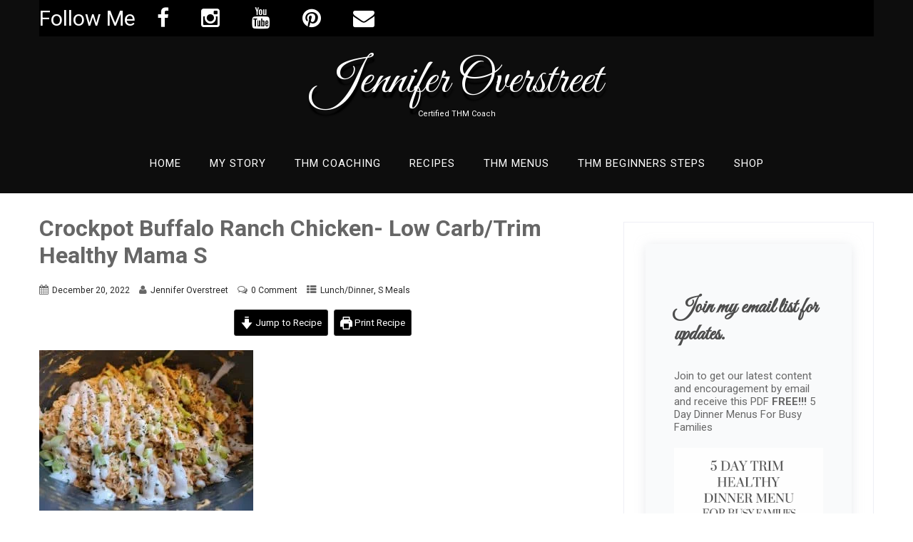

--- FILE ---
content_type: text/html; charset=UTF-8
request_url: https://jenniferoverstreet.com/crockpot-buffalo-ranch-chicken-low-carb-trim-healthy-mama-s/
body_size: 49888
content:



<!DOCTYPE html>

<html xmlns="http://www.w3.org/1999/xhtml" lang="en-US">

<head>
	<!-- Google tag (gtag.js) -->
<script async src="https://www.googletagmanager.com/gtag/js?id=G-N366MZ2P8T"></script>
<script>
  window.dataLayer = window.dataLayer || [];
  function gtag(){dataLayer.push(arguments);}
  gtag('js', new Date());

  gtag('config', 'G-N366MZ2P8T');
</script>
	
<script type="text/javascript" async="async" data-noptimize="1" data-cfasync="false" src="//scripts.scriptwrapper.com/tags/a312b951-4284-4be2-bfc7-a9709896eb3f.js"></script>
	
<meta http-equiv="Content-Type" content="text/html; charset=UTF-8" />	


<!--[if IE]><meta http-equiv="X-UA-Compatible" content="IE=edge,chrome=1"><![endif]-->

<meta name="viewport" content="width=device-width, initial-scale=1.0"/>

<link rel="profile" href="http://gmpg.org/xfn/11"/>

<link rel="pingback" href="https://jenniferoverstreet.com/xmlrpc.php" /> 

<meta name='robots' content='index, follow, max-image-preview:large, max-snippet:-1, max-video-preview:-1' />
<meta name="pinterest-rich-pin" content="false" />
            <script data-no-defer="1" data-ezscrex="false" data-cfasync="false" data-pagespeed-no-defer data-cookieconsent="ignore">
                var ctPublicFunctions = {"_ajax_nonce":"0f2909c7ee","_rest_nonce":"7a4bf2e8c0","_ajax_url":"\/wp-admin\/admin-ajax.php","_rest_url":"https:\/\/jenniferoverstreet.com\/wp-json\/","data__cookies_type":"none","data__ajax_type":"rest","data__bot_detector_enabled":"0","data__frontend_data_log_enabled":1,"cookiePrefix":"","wprocket_detected":false,"host_url":"jenniferoverstreet.com","text__ee_click_to_select":"Click to select the whole data","text__ee_original_email":"The complete one is","text__ee_got_it":"Got it","text__ee_blocked":"Blocked","text__ee_cannot_connect":"Cannot connect","text__ee_cannot_decode":"Can not decode email. Unknown reason","text__ee_email_decoder":"CleanTalk email decoder","text__ee_wait_for_decoding":"The magic is on the way!","text__ee_decoding_process":"Please wait a few seconds while we decode the contact data."}
            </script>
        
            <script data-no-defer="1" data-ezscrex="false" data-cfasync="false" data-pagespeed-no-defer data-cookieconsent="ignore">
                var ctPublic = {"_ajax_nonce":"0f2909c7ee","settings__forms__check_internal":"0","settings__forms__check_external":"0","settings__forms__force_protection":0,"settings__forms__search_test":"1","settings__forms__wc_add_to_cart":"0","settings__data__bot_detector_enabled":"0","settings__sfw__anti_crawler":0,"blog_home":"https:\/\/jenniferoverstreet.com\/","pixel__setting":"3","pixel__enabled":true,"pixel__url":"https:\/\/moderate11-v4.cleantalk.org\/pixel\/75b884bf7e886ac31fad4081700001c1.gif","data__email_check_before_post":"1","data__email_check_exist_post":0,"data__cookies_type":"none","data__key_is_ok":true,"data__visible_fields_required":true,"wl_brandname":"Anti-Spam by CleanTalk","wl_brandname_short":"CleanTalk","ct_checkjs_key":"5b21f591e9324d26adf085ddac6adf0f03d681c573b196467c8bb7eb745cbbe6","emailEncoderPassKey":"b9e059787cb3bdbac3d9d6df964cbfb5","bot_detector_forms_excluded":"W10=","advancedCacheExists":false,"varnishCacheExists":false,"wc_ajax_add_to_cart":true}
            </script>
        
	<!-- This site is optimized with the Yoast SEO plugin v26.6 - https://yoast.com/wordpress/plugins/seo/ -->
	<title>Crockpot Buffalo Ranch Chicken- Low Carb/Trim Healthy Mama S - Jennifer Overstreet</title>
	<link rel="canonical" href="https://jenniferoverstreet.com/crockpot-buffalo-ranch-chicken-low-carb-trim-healthy-mama-s/" />
	<meta property="og:locale" content="en_US" />
	<meta property="og:type" content="recipe" />
	<meta property="og:title" content="Crockpot Buffalo Ranch Chicken- Low Carb/Trim Healthy Mama S - Jennifer Overstreet" />
	<meta property="og:description" content="This crockpot buffalo ranch is low carb/trim healthy mama s is so yummy and easy. If you need another super easy, dump and go recipe, I have one that you will love. It does call for wing sauce, but you can use mild sauce. That&#8217;s what I do so everyone can eat it in my+ Read More" />
	<meta property="og:url" content="https://jenniferoverstreet.com/crockpot-buffalo-ranch-chicken-low-carb-trim-healthy-mama-s/" />
	<meta property="og:site_name" content="Jennifer Overstreet" />
	<meta property="article:publisher" content="https://www.facebook.com/thejenniferoverstreet" />
	<meta property="article:published_time" content="2022-12-21T00:58:11+00:00" />
	<meta property="article:modified_time" content="2023-03-22T23:28:23+00:00" />
	<meta property="og:image" content="https://b5zbb5.p3cdn1.secureserver.net/wp-content/uploads/2022/12/20220731_182619-1-scaled.jpg?time=1685025085" />
	<meta property="og:image:width" content="2560" />
	<meta property="og:image:height" content="1920" />
	<meta property="og:image:type" content="image/jpeg" />
	<meta name="author" content="Jennifer Overstreet" />
	<meta name="twitter:card" content="summary_large_image" />
	<meta name="twitter:label1" content="Written by" />
	<meta name="twitter:data1" content="Jennifer Overstreet" />
	<meta name="twitter:label2" content="Est. reading time" />
	<meta name="twitter:data2" content="2 minutes" />
	<script type="application/ld+json" class="yoast-schema-graph">{"@context":"https://schema.org","@graph":[{"@type":"Article","@id":"https://jenniferoverstreet.com/crockpot-buffalo-ranch-chicken-low-carb-trim-healthy-mama-s/#article","isPartOf":{"@id":"https://jenniferoverstreet.com/crockpot-buffalo-ranch-chicken-low-carb-trim-healthy-mama-s/"},"author":{"name":"Jennifer Overstreet","@id":"https://jenniferoverstreet.com/#/schema/person/df7050bff7aa4e66cdcfaa5f16405e6f"},"headline":"Crockpot Buffalo Ranch Chicken- Low Carb/Trim Healthy Mama S","datePublished":"2022-12-21T00:58:11+00:00","dateModified":"2023-03-22T23:28:23+00:00","wordCount":397,"commentCount":0,"publisher":{"@id":"https://jenniferoverstreet.com/#organization"},"image":{"@id":"https://jenniferoverstreet.com/crockpot-buffalo-ranch-chicken-low-carb-trim-healthy-mama-s/#primaryimage"},"thumbnailUrl":"https://jenniferoverstreet.com/wp-content/uploads/2022/12/20220731_182619-1-scaled.jpg","keywords":["buffalo ranch chicken","low carb","trim healthy mama"],"articleSection":["Lunch/Dinner","S Meals"],"inLanguage":"en-US","potentialAction":[{"@type":"CommentAction","name":"Comment","target":["https://jenniferoverstreet.com/crockpot-buffalo-ranch-chicken-low-carb-trim-healthy-mama-s/#respond"]}]},{"@type":"WebPage","@id":"https://jenniferoverstreet.com/crockpot-buffalo-ranch-chicken-low-carb-trim-healthy-mama-s/","url":"https://jenniferoverstreet.com/crockpot-buffalo-ranch-chicken-low-carb-trim-healthy-mama-s/","name":"Crockpot Buffalo Ranch Chicken- Low Carb/Trim Healthy Mama S - Jennifer Overstreet","isPartOf":{"@id":"https://jenniferoverstreet.com/#website"},"primaryImageOfPage":{"@id":"https://jenniferoverstreet.com/crockpot-buffalo-ranch-chicken-low-carb-trim-healthy-mama-s/#primaryimage"},"image":{"@id":"https://jenniferoverstreet.com/crockpot-buffalo-ranch-chicken-low-carb-trim-healthy-mama-s/#primaryimage"},"thumbnailUrl":"https://jenniferoverstreet.com/wp-content/uploads/2022/12/20220731_182619-1-scaled.jpg","datePublished":"2022-12-21T00:58:11+00:00","dateModified":"2023-03-22T23:28:23+00:00","breadcrumb":{"@id":"https://jenniferoverstreet.com/crockpot-buffalo-ranch-chicken-low-carb-trim-healthy-mama-s/#breadcrumb"},"inLanguage":"en-US","potentialAction":[{"@type":"ReadAction","target":["https://jenniferoverstreet.com/crockpot-buffalo-ranch-chicken-low-carb-trim-healthy-mama-s/"]}]},{"@type":"ImageObject","inLanguage":"en-US","@id":"https://jenniferoverstreet.com/crockpot-buffalo-ranch-chicken-low-carb-trim-healthy-mama-s/#primaryimage","url":"https://jenniferoverstreet.com/wp-content/uploads/2022/12/20220731_182619-1-scaled.jpg","contentUrl":"https://jenniferoverstreet.com/wp-content/uploads/2022/12/20220731_182619-1-scaled.jpg","width":2560,"height":1920},{"@type":"BreadcrumbList","@id":"https://jenniferoverstreet.com/crockpot-buffalo-ranch-chicken-low-carb-trim-healthy-mama-s/#breadcrumb","itemListElement":[{"@type":"ListItem","position":1,"name":"Home","item":"https://jenniferoverstreet.com/"},{"@type":"ListItem","position":2,"name":"Crockpot Buffalo Ranch Chicken- Low Carb/Trim Healthy Mama S"}]},{"@type":"WebSite","@id":"https://jenniferoverstreet.com/#website","url":"https://jenniferoverstreet.com/","name":"Jennifer Overstreet","description":"Certified THM Coach","publisher":{"@id":"https://jenniferoverstreet.com/#organization"},"potentialAction":[{"@type":"SearchAction","target":{"@type":"EntryPoint","urlTemplate":"https://jenniferoverstreet.com/?s={search_term_string}"},"query-input":{"@type":"PropertyValueSpecification","valueRequired":true,"valueName":"search_term_string"}}],"inLanguage":"en-US"},{"@type":"Organization","@id":"https://jenniferoverstreet.com/#organization","name":"Coach Jennifer Overstreet","url":"https://jenniferoverstreet.com/","logo":{"@type":"ImageObject","inLanguage":"en-US","@id":"https://jenniferoverstreet.com/#/schema/logo/image/","url":"https://jenniferoverstreet.com/wp-content/uploads/2020/07/20200523_080129-scaled.jpg","contentUrl":"https://jenniferoverstreet.com/wp-content/uploads/2020/07/20200523_080129-scaled.jpg","width":2560,"height":1244,"caption":"Coach Jennifer Overstreet"},"image":{"@id":"https://jenniferoverstreet.com/#/schema/logo/image/"},"sameAs":["https://www.facebook.com/thejenniferoverstreet"]},{"@type":"Person","@id":"https://jenniferoverstreet.com/#/schema/person/df7050bff7aa4e66cdcfaa5f16405e6f","name":"Jennifer Overstreet","url":"https://jenniferoverstreet.com/author/jennifer-overstreet/"},{"@type":"Recipe","name":"Buffalo Ranch Chicken- LC and THM S","author":{"@id":"https://jenniferoverstreet.com/#/schema/person/df7050bff7aa4e66cdcfaa5f16405e6f"},"description":"","datePublished":"2022-12-20T18:58:11+00:00","image":["https://jenniferoverstreet.com/wp-content/uploads/2022/12/20220731_182619-1-scaled.jpg","https://jenniferoverstreet.com/wp-content/uploads/2022/12/20220731_182619-1-500x500.jpg","https://jenniferoverstreet.com/wp-content/uploads/2022/12/20220731_182619-1-500x375.jpg","https://jenniferoverstreet.com/wp-content/uploads/2022/12/20220731_182619-1-480x270.jpg"],"recipeIngredient":["1 1/2-2 Lb Boneless, Skinless Chicken Breasts or Thighs","2 Pkgs Dry Ranch- I use one from Costco","17.7 oz Wing Sauce, your preferred heat","8 oz Block of Cream Cheese, reduced fat is fine"],"recipeInstructions":[{"@type":"HowToStep","text":"In a crockpot place your chicken. Top with the dry ranch.","name":"In a crockpot place your chicken. Top with the dry ranch.","url":"https://jenniferoverstreet.com/crockpot-buffalo-ranch-chicken-low-carb-trim-healthy-mama-s/#wprm-recipe-9116-step-0-0","image":"https://jenniferoverstreet.com/wp-content/uploads/2022/12/20220731_152728-1-scaled.jpg"},{"@type":"HowToStep","text":"Top with wing sauce.","name":"Top with wing sauce.","url":"https://jenniferoverstreet.com/crockpot-buffalo-ranch-chicken-low-carb-trim-healthy-mama-s/#wprm-recipe-9116-step-0-1","image":"https://jenniferoverstreet.com/wp-content/uploads/2022/12/20220731_152809-1-scaled-e1671581740984.jpg"},{"@type":"HowToStep","text":"Cook on low for 5-7 hours or high for 3-4. Shred the chicken and add cream cheese.","name":"Cook on low for 5-7 hours or high for 3-4. Shred the chicken and add cream cheese.","url":"https://jenniferoverstreet.com/crockpot-buffalo-ranch-chicken-low-carb-trim-healthy-mama-s/#wprm-recipe-9116-step-0-2","image":"https://jenniferoverstreet.com/wp-content/uploads/2022/12/20220731_182052-1-scaled.jpg"},{"@type":"HowToStep","text":"Once the cream cheese is melted, you&#39;re basically done. You can now do whatever you want with the chicken.","name":"Once the cream cheese is melted, you&#39;re basically done. You can now do whatever you want with the chicken.","url":"https://jenniferoverstreet.com/crockpot-buffalo-ranch-chicken-low-carb-trim-healthy-mama-s/#wprm-recipe-9116-step-0-3","image":"https://jenniferoverstreet.com/wp-content/uploads/2022/12/20220731_182240-1-scaled.jpg"},{"@type":"HowToStep","text":"I topped with ranch dressing and green onions.","name":"I topped with ranch dressing and green onions.","url":"https://jenniferoverstreet.com/crockpot-buffalo-ranch-chicken-low-carb-trim-healthy-mama-s/#wprm-recipe-9116-step-0-4","image":"https://jenniferoverstreet.com/wp-content/uploads/2022/12/20220731_182619-1-scaled.jpg"},{"@type":"HowToStep","text":"I served mine over on plan noodles, but the possibilities are many!","name":"I served mine over on plan noodles, but the possibilities are many!","url":"https://jenniferoverstreet.com/crockpot-buffalo-ranch-chicken-low-carb-trim-healthy-mama-s/#wprm-recipe-9116-step-0-5","image":"https://jenniferoverstreet.com/wp-content/uploads/2022/12/20220731_185244-1-scaled.jpg"}],"@id":"https://jenniferoverstreet.com/crockpot-buffalo-ranch-chicken-low-carb-trim-healthy-mama-s/#recipe","isPartOf":{"@id":"https://jenniferoverstreet.com/crockpot-buffalo-ranch-chicken-low-carb-trim-healthy-mama-s/#article"},"mainEntityOfPage":"https://jenniferoverstreet.com/crockpot-buffalo-ranch-chicken-low-carb-trim-healthy-mama-s/"}]}</script>
	<!-- / Yoast SEO plugin. -->


<link rel='dns-prefetch' href='//scripts.scriptwrapper.com' />
<link rel='dns-prefetch' href='//www.googletagmanager.com' />
<link rel='dns-prefetch' href='//fonts.googleapis.com' />
<link rel="alternate" type="application/rss+xml" title="Jennifer Overstreet &raquo; Feed" href="https://jenniferoverstreet.com/feed/" />
<link rel="alternate" type="application/rss+xml" title="Jennifer Overstreet &raquo; Comments Feed" href="https://jenniferoverstreet.com/comments/feed/" />
<link rel="alternate" type="application/rss+xml" title="Jennifer Overstreet &raquo; Crockpot Buffalo Ranch Chicken- Low Carb/Trim Healthy Mama S Comments Feed" href="https://jenniferoverstreet.com/crockpot-buffalo-ranch-chicken-low-carb-trim-healthy-mama-s/feed/" />
<link rel="alternate" title="oEmbed (JSON)" type="application/json+oembed" href="https://jenniferoverstreet.com/wp-json/oembed/1.0/embed?url=https%3A%2F%2Fjenniferoverstreet.com%2Fcrockpot-buffalo-ranch-chicken-low-carb-trim-healthy-mama-s%2F" />
<link rel="alternate" title="oEmbed (XML)" type="text/xml+oembed" href="https://jenniferoverstreet.com/wp-json/oembed/1.0/embed?url=https%3A%2F%2Fjenniferoverstreet.com%2Fcrockpot-buffalo-ranch-chicken-low-carb-trim-healthy-mama-s%2F&#038;format=xml" />
<script>(()=>{"use strict";const e=[400,500,600,700,800,900],t=e=>`wprm-min-${e}`,n=e=>`wprm-max-${e}`,s=new Set,o="ResizeObserver"in window,r=o?new ResizeObserver((e=>{for(const t of e)c(t.target)})):null,i=.5/(window.devicePixelRatio||1);function c(s){const o=s.getBoundingClientRect().width||0;for(let r=0;r<e.length;r++){const c=e[r],a=o<=c+i;o>c+i?s.classList.add(t(c)):s.classList.remove(t(c)),a?s.classList.add(n(c)):s.classList.remove(n(c))}}function a(e){s.has(e)||(s.add(e),r&&r.observe(e),c(e))}!function(e=document){e.querySelectorAll(".wprm-recipe").forEach(a)}();if(new MutationObserver((e=>{for(const t of e)for(const e of t.addedNodes)e instanceof Element&&(e.matches?.(".wprm-recipe")&&a(e),e.querySelectorAll?.(".wprm-recipe").forEach(a))})).observe(document.documentElement,{childList:!0,subtree:!0}),!o){let e=0;addEventListener("resize",(()=>{e&&cancelAnimationFrame(e),e=requestAnimationFrame((()=>s.forEach(c)))}),{passive:!0})}})();</script><style id='wp-img-auto-sizes-contain-inline-css' type='text/css'>
img:is([sizes=auto i],[sizes^="auto," i]){contain-intrinsic-size:3000px 1500px}
/*# sourceURL=wp-img-auto-sizes-contain-inline-css */
</style>

<style id='wp-emoji-styles-inline-css' type='text/css'>

	img.wp-smiley, img.emoji {
		display: inline !important;
		border: none !important;
		box-shadow: none !important;
		height: 1em !important;
		width: 1em !important;
		margin: 0 0.07em !important;
		vertical-align: -0.1em !important;
		background: none !important;
		padding: 0 !important;
	}
/*# sourceURL=wp-emoji-styles-inline-css */
</style>
<link rel='stylesheet' id='wp-block-library-css' href='https://jenniferoverstreet.com/wp-includes/css/dist/block-library/style.min.css?ver=6.9' type='text/css' media='all' />
<link rel='stylesheet' id='wc-blocks-style-css' href='https://jenniferoverstreet.com/wp-content/plugins/woocommerce/assets/client/blocks/wc-blocks.css?ver=wc-10.4.3' type='text/css' media='all' />
<style id='global-styles-inline-css' type='text/css'>
:root{--wp--preset--aspect-ratio--square: 1;--wp--preset--aspect-ratio--4-3: 4/3;--wp--preset--aspect-ratio--3-4: 3/4;--wp--preset--aspect-ratio--3-2: 3/2;--wp--preset--aspect-ratio--2-3: 2/3;--wp--preset--aspect-ratio--16-9: 16/9;--wp--preset--aspect-ratio--9-16: 9/16;--wp--preset--color--black: #000000;--wp--preset--color--cyan-bluish-gray: #abb8c3;--wp--preset--color--white: #ffffff;--wp--preset--color--pale-pink: #f78da7;--wp--preset--color--vivid-red: #cf2e2e;--wp--preset--color--luminous-vivid-orange: #ff6900;--wp--preset--color--luminous-vivid-amber: #fcb900;--wp--preset--color--light-green-cyan: #7bdcb5;--wp--preset--color--vivid-green-cyan: #00d084;--wp--preset--color--pale-cyan-blue: #8ed1fc;--wp--preset--color--vivid-cyan-blue: #0693e3;--wp--preset--color--vivid-purple: #9b51e0;--wp--preset--gradient--vivid-cyan-blue-to-vivid-purple: linear-gradient(135deg,rgb(6,147,227) 0%,rgb(155,81,224) 100%);--wp--preset--gradient--light-green-cyan-to-vivid-green-cyan: linear-gradient(135deg,rgb(122,220,180) 0%,rgb(0,208,130) 100%);--wp--preset--gradient--luminous-vivid-amber-to-luminous-vivid-orange: linear-gradient(135deg,rgb(252,185,0) 0%,rgb(255,105,0) 100%);--wp--preset--gradient--luminous-vivid-orange-to-vivid-red: linear-gradient(135deg,rgb(255,105,0) 0%,rgb(207,46,46) 100%);--wp--preset--gradient--very-light-gray-to-cyan-bluish-gray: linear-gradient(135deg,rgb(238,238,238) 0%,rgb(169,184,195) 100%);--wp--preset--gradient--cool-to-warm-spectrum: linear-gradient(135deg,rgb(74,234,220) 0%,rgb(151,120,209) 20%,rgb(207,42,186) 40%,rgb(238,44,130) 60%,rgb(251,105,98) 80%,rgb(254,248,76) 100%);--wp--preset--gradient--blush-light-purple: linear-gradient(135deg,rgb(255,206,236) 0%,rgb(152,150,240) 100%);--wp--preset--gradient--blush-bordeaux: linear-gradient(135deg,rgb(254,205,165) 0%,rgb(254,45,45) 50%,rgb(107,0,62) 100%);--wp--preset--gradient--luminous-dusk: linear-gradient(135deg,rgb(255,203,112) 0%,rgb(199,81,192) 50%,rgb(65,88,208) 100%);--wp--preset--gradient--pale-ocean: linear-gradient(135deg,rgb(255,245,203) 0%,rgb(182,227,212) 50%,rgb(51,167,181) 100%);--wp--preset--gradient--electric-grass: linear-gradient(135deg,rgb(202,248,128) 0%,rgb(113,206,126) 100%);--wp--preset--gradient--midnight: linear-gradient(135deg,rgb(2,3,129) 0%,rgb(40,116,252) 100%);--wp--preset--font-size--small: 13px;--wp--preset--font-size--medium: 20px;--wp--preset--font-size--large: 36px;--wp--preset--font-size--x-large: 42px;--wp--preset--spacing--20: 0.44rem;--wp--preset--spacing--30: 0.67rem;--wp--preset--spacing--40: 1rem;--wp--preset--spacing--50: 1.5rem;--wp--preset--spacing--60: 2.25rem;--wp--preset--spacing--70: 3.38rem;--wp--preset--spacing--80: 5.06rem;--wp--preset--shadow--natural: 6px 6px 9px rgba(0, 0, 0, 0.2);--wp--preset--shadow--deep: 12px 12px 50px rgba(0, 0, 0, 0.4);--wp--preset--shadow--sharp: 6px 6px 0px rgba(0, 0, 0, 0.2);--wp--preset--shadow--outlined: 6px 6px 0px -3px rgb(255, 255, 255), 6px 6px rgb(0, 0, 0);--wp--preset--shadow--crisp: 6px 6px 0px rgb(0, 0, 0);}:where(.is-layout-flex){gap: 0.5em;}:where(.is-layout-grid){gap: 0.5em;}body .is-layout-flex{display: flex;}.is-layout-flex{flex-wrap: wrap;align-items: center;}.is-layout-flex > :is(*, div){margin: 0;}body .is-layout-grid{display: grid;}.is-layout-grid > :is(*, div){margin: 0;}:where(.wp-block-columns.is-layout-flex){gap: 2em;}:where(.wp-block-columns.is-layout-grid){gap: 2em;}:where(.wp-block-post-template.is-layout-flex){gap: 1.25em;}:where(.wp-block-post-template.is-layout-grid){gap: 1.25em;}.has-black-color{color: var(--wp--preset--color--black) !important;}.has-cyan-bluish-gray-color{color: var(--wp--preset--color--cyan-bluish-gray) !important;}.has-white-color{color: var(--wp--preset--color--white) !important;}.has-pale-pink-color{color: var(--wp--preset--color--pale-pink) !important;}.has-vivid-red-color{color: var(--wp--preset--color--vivid-red) !important;}.has-luminous-vivid-orange-color{color: var(--wp--preset--color--luminous-vivid-orange) !important;}.has-luminous-vivid-amber-color{color: var(--wp--preset--color--luminous-vivid-amber) !important;}.has-light-green-cyan-color{color: var(--wp--preset--color--light-green-cyan) !important;}.has-vivid-green-cyan-color{color: var(--wp--preset--color--vivid-green-cyan) !important;}.has-pale-cyan-blue-color{color: var(--wp--preset--color--pale-cyan-blue) !important;}.has-vivid-cyan-blue-color{color: var(--wp--preset--color--vivid-cyan-blue) !important;}.has-vivid-purple-color{color: var(--wp--preset--color--vivid-purple) !important;}.has-black-background-color{background-color: var(--wp--preset--color--black) !important;}.has-cyan-bluish-gray-background-color{background-color: var(--wp--preset--color--cyan-bluish-gray) !important;}.has-white-background-color{background-color: var(--wp--preset--color--white) !important;}.has-pale-pink-background-color{background-color: var(--wp--preset--color--pale-pink) !important;}.has-vivid-red-background-color{background-color: var(--wp--preset--color--vivid-red) !important;}.has-luminous-vivid-orange-background-color{background-color: var(--wp--preset--color--luminous-vivid-orange) !important;}.has-luminous-vivid-amber-background-color{background-color: var(--wp--preset--color--luminous-vivid-amber) !important;}.has-light-green-cyan-background-color{background-color: var(--wp--preset--color--light-green-cyan) !important;}.has-vivid-green-cyan-background-color{background-color: var(--wp--preset--color--vivid-green-cyan) !important;}.has-pale-cyan-blue-background-color{background-color: var(--wp--preset--color--pale-cyan-blue) !important;}.has-vivid-cyan-blue-background-color{background-color: var(--wp--preset--color--vivid-cyan-blue) !important;}.has-vivid-purple-background-color{background-color: var(--wp--preset--color--vivid-purple) !important;}.has-black-border-color{border-color: var(--wp--preset--color--black) !important;}.has-cyan-bluish-gray-border-color{border-color: var(--wp--preset--color--cyan-bluish-gray) !important;}.has-white-border-color{border-color: var(--wp--preset--color--white) !important;}.has-pale-pink-border-color{border-color: var(--wp--preset--color--pale-pink) !important;}.has-vivid-red-border-color{border-color: var(--wp--preset--color--vivid-red) !important;}.has-luminous-vivid-orange-border-color{border-color: var(--wp--preset--color--luminous-vivid-orange) !important;}.has-luminous-vivid-amber-border-color{border-color: var(--wp--preset--color--luminous-vivid-amber) !important;}.has-light-green-cyan-border-color{border-color: var(--wp--preset--color--light-green-cyan) !important;}.has-vivid-green-cyan-border-color{border-color: var(--wp--preset--color--vivid-green-cyan) !important;}.has-pale-cyan-blue-border-color{border-color: var(--wp--preset--color--pale-cyan-blue) !important;}.has-vivid-cyan-blue-border-color{border-color: var(--wp--preset--color--vivid-cyan-blue) !important;}.has-vivid-purple-border-color{border-color: var(--wp--preset--color--vivid-purple) !important;}.has-vivid-cyan-blue-to-vivid-purple-gradient-background{background: var(--wp--preset--gradient--vivid-cyan-blue-to-vivid-purple) !important;}.has-light-green-cyan-to-vivid-green-cyan-gradient-background{background: var(--wp--preset--gradient--light-green-cyan-to-vivid-green-cyan) !important;}.has-luminous-vivid-amber-to-luminous-vivid-orange-gradient-background{background: var(--wp--preset--gradient--luminous-vivid-amber-to-luminous-vivid-orange) !important;}.has-luminous-vivid-orange-to-vivid-red-gradient-background{background: var(--wp--preset--gradient--luminous-vivid-orange-to-vivid-red) !important;}.has-very-light-gray-to-cyan-bluish-gray-gradient-background{background: var(--wp--preset--gradient--very-light-gray-to-cyan-bluish-gray) !important;}.has-cool-to-warm-spectrum-gradient-background{background: var(--wp--preset--gradient--cool-to-warm-spectrum) !important;}.has-blush-light-purple-gradient-background{background: var(--wp--preset--gradient--blush-light-purple) !important;}.has-blush-bordeaux-gradient-background{background: var(--wp--preset--gradient--blush-bordeaux) !important;}.has-luminous-dusk-gradient-background{background: var(--wp--preset--gradient--luminous-dusk) !important;}.has-pale-ocean-gradient-background{background: var(--wp--preset--gradient--pale-ocean) !important;}.has-electric-grass-gradient-background{background: var(--wp--preset--gradient--electric-grass) !important;}.has-midnight-gradient-background{background: var(--wp--preset--gradient--midnight) !important;}.has-small-font-size{font-size: var(--wp--preset--font-size--small) !important;}.has-medium-font-size{font-size: var(--wp--preset--font-size--medium) !important;}.has-large-font-size{font-size: var(--wp--preset--font-size--large) !important;}.has-x-large-font-size{font-size: var(--wp--preset--font-size--x-large) !important;}
/*# sourceURL=global-styles-inline-css */
</style>

<style id='classic-theme-styles-inline-css' type='text/css'>
/*! This file is auto-generated */
.wp-block-button__link{color:#fff;background-color:#32373c;border-radius:9999px;box-shadow:none;text-decoration:none;padding:calc(.667em + 2px) calc(1.333em + 2px);font-size:1.125em}.wp-block-file__button{background:#32373c;color:#fff;text-decoration:none}
/*# sourceURL=/wp-includes/css/classic-themes.min.css */
</style>
<link rel='stylesheet' id='wprm-public-css' href='https://jenniferoverstreet.com/wp-content/plugins/wp-recipe-maker/dist/public-modern.css?ver=10.2.4' type='text/css' media='all' />
<link rel='stylesheet' id='wprmp-public-css' href='https://jenniferoverstreet.com/wp-content/plugins/wp-recipe-maker-premium/dist/public-premium.css?ver=10.2.4' type='text/css' media='all' />
<link rel='stylesheet' id='convertkit-broadcasts-css' href='https://jenniferoverstreet.com/wp-content/plugins/convertkit/resources/frontend/css/broadcasts.css?ver=3.1.3' type='text/css' media='all' />
<link rel='stylesheet' id='convertkit-button-css' href='https://jenniferoverstreet.com/wp-content/plugins/convertkit/resources/frontend/css/button.css?ver=3.1.3' type='text/css' media='all' />
<style id='wp-block-button-inline-css' type='text/css'>
.wp-block-button__link{align-content:center;box-sizing:border-box;cursor:pointer;display:inline-block;height:100%;text-align:center;word-break:break-word}.wp-block-button__link.aligncenter{text-align:center}.wp-block-button__link.alignright{text-align:right}:where(.wp-block-button__link){border-radius:9999px;box-shadow:none;padding:calc(.667em + 2px) calc(1.333em + 2px);text-decoration:none}.wp-block-button[style*=text-decoration] .wp-block-button__link{text-decoration:inherit}.wp-block-buttons>.wp-block-button.has-custom-width{max-width:none}.wp-block-buttons>.wp-block-button.has-custom-width .wp-block-button__link{width:100%}.wp-block-buttons>.wp-block-button.has-custom-font-size .wp-block-button__link{font-size:inherit}.wp-block-buttons>.wp-block-button.wp-block-button__width-25{width:calc(25% - var(--wp--style--block-gap, .5em)*.75)}.wp-block-buttons>.wp-block-button.wp-block-button__width-50{width:calc(50% - var(--wp--style--block-gap, .5em)*.5)}.wp-block-buttons>.wp-block-button.wp-block-button__width-75{width:calc(75% - var(--wp--style--block-gap, .5em)*.25)}.wp-block-buttons>.wp-block-button.wp-block-button__width-100{flex-basis:100%;width:100%}.wp-block-buttons.is-vertical>.wp-block-button.wp-block-button__width-25{width:25%}.wp-block-buttons.is-vertical>.wp-block-button.wp-block-button__width-50{width:50%}.wp-block-buttons.is-vertical>.wp-block-button.wp-block-button__width-75{width:75%}.wp-block-button.is-style-squared,.wp-block-button__link.wp-block-button.is-style-squared{border-radius:0}.wp-block-button.no-border-radius,.wp-block-button__link.no-border-radius{border-radius:0!important}:root :where(.wp-block-button .wp-block-button__link.is-style-outline),:root :where(.wp-block-button.is-style-outline>.wp-block-button__link){border:2px solid;padding:.667em 1.333em}:root :where(.wp-block-button .wp-block-button__link.is-style-outline:not(.has-text-color)),:root :where(.wp-block-button.is-style-outline>.wp-block-button__link:not(.has-text-color)){color:currentColor}:root :where(.wp-block-button .wp-block-button__link.is-style-outline:not(.has-background)),:root :where(.wp-block-button.is-style-outline>.wp-block-button__link:not(.has-background)){background-color:initial;background-image:none}
/*# sourceURL=https://jenniferoverstreet.com/wp-includes/blocks/button/style.min.css */
</style>
<link rel='stylesheet' id='convertkit-form-css' href='https://jenniferoverstreet.com/wp-content/plugins/convertkit/resources/frontend/css/form.css?ver=3.1.3' type='text/css' media='all' />
<link rel='stylesheet' id='convertkit-form-builder-field-css' href='https://jenniferoverstreet.com/wp-content/plugins/convertkit/resources/frontend/css/form-builder.css?ver=3.1.3' type='text/css' media='all' />
<link rel='stylesheet' id='convertkit-form-builder-css' href='https://jenniferoverstreet.com/wp-content/plugins/convertkit/resources/frontend/css/form-builder.css?ver=3.1.3' type='text/css' media='all' />
<link rel='stylesheet' id='cleantalk-public-css-css' href='https://jenniferoverstreet.com/wp-content/plugins/cleantalk-spam-protect/css/cleantalk-public.min.css?ver=6.70.1_1766328640' type='text/css' media='all' />
<link rel='stylesheet' id='cleantalk-email-decoder-css-css' href='https://jenniferoverstreet.com/wp-content/plugins/cleantalk-spam-protect/css/cleantalk-email-decoder.min.css?ver=6.70.1_1766328640' type='text/css' media='all' />
<link rel='stylesheet' id='woocommerce-layout-css' href='https://jenniferoverstreet.com/wp-content/plugins/woocommerce/assets/css/woocommerce-layout.css?ver=10.4.3' type='text/css' media='all' />
<link rel='stylesheet' id='woocommerce-smallscreen-css' href='https://jenniferoverstreet.com/wp-content/plugins/woocommerce/assets/css/woocommerce-smallscreen.css?ver=10.4.3' type='text/css' media='only screen and (max-width: 768px)' />
<link rel='stylesheet' id='woocommerce-general-css' href='https://jenniferoverstreet.com/wp-content/plugins/woocommerce/assets/css/woocommerce.css?ver=10.4.3' type='text/css' media='all' />
<style id='woocommerce-inline-inline-css' type='text/css'>
.woocommerce form .form-row .required { visibility: visible; }
/*# sourceURL=woocommerce-inline-inline-css */
</style>
<link rel='stylesheet' id='wp-components-css' href='https://jenniferoverstreet.com/wp-includes/css/dist/components/style.min.css?ver=6.9' type='text/css' media='all' />
<link rel='stylesheet' id='godaddy-styles-css' href='https://jenniferoverstreet.com/wp-content/plugins/coblocks/includes/Dependencies/GoDaddy/Styles/build/latest.css?ver=2.0.2' type='text/css' media='all' />
<link rel='stylesheet' id='gateway-css' href='https://jenniferoverstreet.com/wp-content/plugins/woocommerce-paypal-payments/modules/ppcp-button/assets/css/gateway.css?ver=3.3.1' type='text/css' media='all' />
<link rel='stylesheet' id='complete-style-css' href='https://jenniferoverstreet.com/wp-content/themes/skt-recipe/style.css?ver=6.9' type='text/css' media='all' />
<link rel='stylesheet' id='complete-style-core-css' href='https://jenniferoverstreet.com/wp-content/themes/skt-recipe/style_core.css?ver=6.9' type='text/css' media='all' />
<link rel='stylesheet' id='complete-animated_css-css' href='https://jenniferoverstreet.com/wp-content/themes/skt-recipe/assets/css/animate.min.css?ver=6.9' type='text/css' media='all' />
<link rel='stylesheet' id='complete-static_css-css' href='https://jenniferoverstreet.com/wp-content/themes/skt-recipe/assets/css/nivo-slider.css?ver=6.9' type='text/css' media='all' />
<link rel='stylesheet' id='complete-gallery_css-css' href='https://jenniferoverstreet.com/wp-content/themes/skt-recipe/assets/css/prettyPhoto.css?ver=6.9' type='text/css' media='all' />
<link rel='stylesheet' id='complete-awesome_css-css' href='https://jenniferoverstreet.com/wp-content/themes/skt-recipe/assets/fonts/font-awesome.css?ver=6.9' type='text/css' media='all' />
<link rel='stylesheet' id='complete_google_fonts-css' href='//fonts.googleapis.com/css?family=Roboto%3Aregular%2Citalic%2C900%2C700%2C500%2C300%2C100%7CGreat+Vibes%3Aregular%7CRasa%3Alight%26subset%3Dlatin%2C' type='text/css' media='screen' />
<link rel='stylesheet' id='simple-social-icons-font-css' href='https://jenniferoverstreet.com/wp-content/plugins/simple-social-icons/css/style.css?ver=4.0.0' type='text/css' media='all' />
<link rel='stylesheet' id='mm-compiled-options-mobmenu-css' href='https://jenniferoverstreet.com/wp-content/uploads/dynamic-mobmenu.css?ver=2.8.8-769' type='text/css' media='all' />
<link rel='stylesheet' id='mm-google-webfont-alegreya-css' href='//fonts.googleapis.com/css?family=Alegreya%3Ainherit%2C100%2C400&#038;subset=latin%2Clatin-ext&#038;ver=6.9' type='text/css' media='all' />
<link rel='stylesheet' id='mm-google-webfont-montserrat-css' href='//fonts.googleapis.com/css?family=Montserrat%3Ainherit%2C400&#038;subset=latin%2Clatin-ext&#038;ver=6.9' type='text/css' media='all' />
<link rel='stylesheet' id='cssmobmenu-icons-css' href='https://jenniferoverstreet.com/wp-content/plugins/mobile-menu/includes/css/mobmenu-icons.css?ver=6.9' type='text/css' media='all' />
<link rel='stylesheet' id='cssmobmenu-css' href='https://jenniferoverstreet.com/wp-content/plugins/mobile-menu/includes/css/mobmenu.css?ver=2.8.8' type='text/css' media='all' />
<link rel='stylesheet' id='sib-front-css-css' href='https://jenniferoverstreet.com/wp-content/plugins/mailin/css/mailin-front.css?ver=6.9' type='text/css' media='all' />
<script type="text/javascript" src="https://jenniferoverstreet.com/wp-content/plugins/cleantalk-spam-protect/js/apbct-public-bundle_gathering.min.js?ver=6.70.1_1766328640" id="apbct-public-bundle_gathering.min-js-js"></script>
<script type="text/javascript" src="https://jenniferoverstreet.com/wp-includes/js/jquery/jquery.min.js?ver=3.7.1" id="jquery-core-js"></script>
<script type="text/javascript" src="https://jenniferoverstreet.com/wp-includes/js/jquery/jquery-migrate.min.js?ver=3.4.1" id="jquery-migrate-js"></script>
<script type="text/javascript" src="https://jenniferoverstreet.com/wp-content/plugins/woocommerce/assets/js/jquery-blockui/jquery.blockUI.min.js?ver=2.7.0-wc.10.4.3" id="wc-jquery-blockui-js" data-wp-strategy="defer"></script>
<script type="text/javascript" id="wc-add-to-cart-js-extra">
/* <![CDATA[ */
var wc_add_to_cart_params = {"ajax_url":"/wp-admin/admin-ajax.php","wc_ajax_url":"/?wc-ajax=%%endpoint%%","i18n_view_cart":"View cart","cart_url":"https://jenniferoverstreet.com/cart/","is_cart":"","cart_redirect_after_add":"no"};
//# sourceURL=wc-add-to-cart-js-extra
/* ]]> */
</script>
<script type="text/javascript" src="https://jenniferoverstreet.com/wp-content/plugins/woocommerce/assets/js/frontend/add-to-cart.min.js?ver=10.4.3" id="wc-add-to-cart-js" defer="defer" data-wp-strategy="defer"></script>
<script type="text/javascript" src="https://jenniferoverstreet.com/wp-content/plugins/woocommerce/assets/js/js-cookie/js.cookie.min.js?ver=2.1.4-wc.10.4.3" id="wc-js-cookie-js" data-wp-strategy="defer"></script>
<script type="text/javascript" id="WCPAY_ASSETS-js-extra">
/* <![CDATA[ */
var wcpayAssets = {"url":"https://jenniferoverstreet.com/wp-content/plugins/woocommerce-payments/dist/"};
//# sourceURL=WCPAY_ASSETS-js-extra
/* ]]> */
</script>
<script type="text/javascript" src="https://jenniferoverstreet.com/wp-content/themes/skt-recipe/assets/js/complete.js?ver=1" id="complete_js-js"></script>
<script type="text/javascript" src="https://jenniferoverstreet.com/wp-content/themes/skt-recipe/assets/js/vidbg.js?ver=1" id="complete_vidbgjs-js"></script>
<script type="text/javascript" src="https://jenniferoverstreet.com/wp-content/themes/skt-recipe/assets/js/other.js?ver=1" id="complete_otherjs-js"></script>
<script type="text/javascript" src="https://jenniferoverstreet.com/wp-content/themes/skt-recipe/assets/js/jquery.bxslider.min.js?ver=1" id="complete_testimonialjs-js"></script>
<script type="text/javascript" src="https://jenniferoverstreet.com/wp-content/themes/skt-recipe/assets/js/index.js?ver=1" id="complete_index-js"></script>
<script type="text/javascript" src="https://jenniferoverstreet.com/wp-content/themes/skt-recipe/assets/js/jquery.quicksand.js?ver=1" id="complete_galjs1-js"></script>
<script type="text/javascript" src="https://jenniferoverstreet.com/wp-content/themes/skt-recipe/assets/js/script.js?ver=1" id="complete_galjs3-js"></script>
<script type="text/javascript" src="https://jenniferoverstreet.com/wp-content/themes/skt-recipe/assets/js/jquery.prettyPhoto.js?ver=1" id="complete_galjs4-js"></script>
<script type="text/javascript" async="async" fetchpriority="high" data-noptimize="1" data-cfasync="false" src="https://scripts.scriptwrapper.com/tags/a312b951-4284-4be2-bfc7-a9709896eb3f.js" id="mv-script-wrapper-js"></script>

<!-- Google tag (gtag.js) snippet added by Site Kit -->
<!-- Google Analytics snippet added by Site Kit -->
<script type="text/javascript" src="https://www.googletagmanager.com/gtag/js?id=GT-W62JSVN" id="google_gtagjs-js" async></script>
<script type="text/javascript" id="google_gtagjs-js-after">
/* <![CDATA[ */
window.dataLayer = window.dataLayer || [];function gtag(){dataLayer.push(arguments);}
gtag("set","linker",{"domains":["jenniferoverstreet.com"]});
gtag("js", new Date());
gtag("set", "developer_id.dZTNiMT", true);
gtag("config", "GT-W62JSVN");
 window._googlesitekit = window._googlesitekit || {}; window._googlesitekit.throttledEvents = []; window._googlesitekit.gtagEvent = (name, data) => { var key = JSON.stringify( { name, data } ); if ( !! window._googlesitekit.throttledEvents[ key ] ) { return; } window._googlesitekit.throttledEvents[ key ] = true; setTimeout( () => { delete window._googlesitekit.throttledEvents[ key ]; }, 5 ); gtag( "event", name, { ...data, event_source: "site-kit" } ); }; 
//# sourceURL=google_gtagjs-js-after
/* ]]> */
</script>
<script type="text/javascript" src="https://jenniferoverstreet.com/wp-content/plugins/mobile-menu/includes/js/mobmenu.js?ver=2.8.8" id="mobmenujs-js"></script>
<script type="text/javascript" id="sib-front-js-js-extra">
/* <![CDATA[ */
var sibErrMsg = {"invalidMail":"Please fill out valid email address","requiredField":"Please fill out required fields","invalidDateFormat":"Please fill out valid date format","invalidSMSFormat":"Please fill out valid phone number"};
var ajax_sib_front_object = {"ajax_url":"https://jenniferoverstreet.com/wp-admin/admin-ajax.php","ajax_nonce":"fd3042a770","flag_url":"https://jenniferoverstreet.com/wp-content/plugins/mailin/img/flags/"};
//# sourceURL=sib-front-js-js-extra
/* ]]> */
</script>
<script type="text/javascript" src="https://jenniferoverstreet.com/wp-content/plugins/mailin/js/mailin-front.js?ver=1765997813" id="sib-front-js-js"></script>
<link rel="https://api.w.org/" href="https://jenniferoverstreet.com/wp-json/" /><link rel="alternate" title="JSON" type="application/json" href="https://jenniferoverstreet.com/wp-json/wp/v2/posts/9115" /><link rel="EditURI" type="application/rsd+xml" title="RSD" href="https://jenniferoverstreet.com/xmlrpc.php?rsd" />
<meta name="generator" content="WordPress 6.9" />
<meta name="generator" content="WooCommerce 10.4.3" />
<link rel='shortlink' href='https://jenniferoverstreet.com/?p=9115' />
        <script>
            var errorQueue = [];
            let timeout;

            var errorMessage = '';


            function isBot() {
                const bots = ['crawler', 'spider', 'baidu', 'duckduckgo', 'bot', 'googlebot', 'bingbot', 'facebook', 'slurp', 'twitter', 'yahoo'];
                const userAgent = navigator.userAgent.toLowerCase();
                return bots.some(bot => userAgent.includes(bot));
            }

            /*
            window.onerror = function(msg, url, line) {
            // window.addEventListener('error', function(event) {
                console.error("Linha 600");

                var errorMessage = [
                    'Message: ' + msg,
                    'URL: ' + url,
                    'Line: ' + line
                ].join(' - ');
                */


            // Captura erros síncronos e alguns assíncronos
            window.addEventListener('error', function(event) {
                var msg = event.message;
                if (msg === "Script error.") {
                    console.error("Script error detected - maybe problem cross-origin");
                    return;
                }
                errorMessage = [
                    'Message: ' + msg,
                    'URL: ' + event.filename,
                    'Line: ' + event.lineno
                ].join(' - ');
                if (isBot()) {
                    return;
                }
                errorQueue.push(errorMessage);
                handleErrorQueue();
            });

            // Captura rejeições de promessas
            window.addEventListener('unhandledrejection', function(event) {
                errorMessage = 'Promise Rejection: ' + (event.reason || 'Unknown reason');
                if (isBot()) {
                    return;
                }
                errorQueue.push(errorMessage);
                handleErrorQueue();
            });

            // Função auxiliar para gerenciar a fila de erros
            function handleErrorQueue() {
                if (errorQueue.length >= 5) {
                    sendErrorsToServer();
                } else {
                    clearTimeout(timeout);
                    timeout = setTimeout(sendErrorsToServer, 5000);
                }
            }





            function sendErrorsToServer() {
                if (errorQueue.length > 0) {
                    var message;
                    if (errorQueue.length === 1) {
                        // Se houver apenas um erro, mantenha o formato atual
                        message = errorQueue[0];
                    } else {
                        // Se houver múltiplos erros, use quebras de linha para separá-los
                        message = errorQueue.join('\n\n');
                    }
                    var xhr = new XMLHttpRequest();
                    var nonce = 'bfe226b2f5';
                    var ajaxurl = 'https://jenniferoverstreet.com/wp-admin/admin-ajax.php?action=bill_minozzi_js_error_catched&_wpnonce=bfe226b2f5';
                    xhr.open('POST', encodeURI(ajaxurl));
                    xhr.setRequestHeader('Content-Type', 'application/x-www-form-urlencoded');
                    xhr.onload = function() {
                        if (xhr.status === 200) {
                            // console.log('Success:', xhr.responseText);
                        } else {
                            console.log('Error:', xhr.status);
                        }
                    };
                    xhr.onerror = function() {
                        console.error('Request failed');
                    };
                    xhr.send('action=bill_minozzi_js_error_catched&_wpnonce=' + nonce + '&bill_js_error_catched=' + encodeURIComponent(message));
                    errorQueue = []; // Limpa a fila de erros após o envio
                }
            }

            function sendErrorsToServer() {
                if (errorQueue.length > 0) {
                    var message = errorQueue.join(' | ');
                    //console.error(message);
                    var xhr = new XMLHttpRequest();
                    var nonce = 'bfe226b2f5';
                    var ajaxurl = 'https://jenniferoverstreet.com/wp-admin/admin-ajax.php?action=bill_minozzi_js_error_catched&_wpnonce=bfe226b2f5'; // No need to esc_js here
                    xhr.open('POST', encodeURI(ajaxurl));
                    xhr.setRequestHeader('Content-Type', 'application/x-www-form-urlencoded');
                    xhr.onload = function() {
                        if (xhr.status === 200) {
                            //console.log('Success:::', xhr.responseText);
                        } else {
                            console.log('Error:', xhr.status);
                        }
                    };
                    xhr.onerror = function() {
                        console.error('Request failed');
                    };
                    xhr.send('action=bill_minozzi_js_error_catched&_wpnonce=' + nonce + '&bill_js_error_catched=' + encodeURIComponent(message));
                    errorQueue = []; // Clear the error queue after sending
                }
            }

            function sendErrorsToServer() {
                if (errorQueue.length > 0) {
                    var message = errorQueue.join('\n\n'); // Usa duas quebras de linha como separador
                    var xhr = new XMLHttpRequest();
                    var nonce = 'bfe226b2f5';
                    var ajaxurl = 'https://jenniferoverstreet.com/wp-admin/admin-ajax.php?action=bill_minozzi_js_error_catched&_wpnonce=bfe226b2f5';
                    xhr.open('POST', encodeURI(ajaxurl));
                    xhr.setRequestHeader('Content-Type', 'application/x-www-form-urlencoded');
                    xhr.onload = function() {
                        if (xhr.status === 200) {
                            // console.log('Success:', xhr.responseText);
                        } else {
                            console.log('Error:', xhr.status);
                        }
                    };
                    xhr.onerror = function() {
                        console.error('Request failed');
                    };
                    xhr.send('action=bill_minozzi_js_error_catched&_wpnonce=' + nonce + '&bill_js_error_catched=' + encodeURIComponent(message));
                    errorQueue = []; // Limpa a fila de erros após o envio
                }
            }
            window.addEventListener('beforeunload', sendErrorsToServer);
        </script>
<meta name="generator" content="Site Kit by Google 1.168.0" /><style type="text/css"> .tippy-box[data-theme~="wprm"] { background-color: #333333; color: #FFFFFF; } .tippy-box[data-theme~="wprm"][data-placement^="top"] > .tippy-arrow::before { border-top-color: #333333; } .tippy-box[data-theme~="wprm"][data-placement^="bottom"] > .tippy-arrow::before { border-bottom-color: #333333; } .tippy-box[data-theme~="wprm"][data-placement^="left"] > .tippy-arrow::before { border-left-color: #333333; } .tippy-box[data-theme~="wprm"][data-placement^="right"] > .tippy-arrow::before { border-right-color: #333333; } .tippy-box[data-theme~="wprm"] a { color: #FFFFFF; } .wprm-comment-rating svg { width: 18px !important; height: 18px !important; } img.wprm-comment-rating { width: 90px !important; height: 18px !important; } body { --comment-rating-star-color: #343434; } body { --wprm-popup-font-size: 16px; } body { --wprm-popup-background: #ffffff; } body { --wprm-popup-title: #000000; } body { --wprm-popup-content: #444444; } body { --wprm-popup-button-background: #444444; } body { --wprm-popup-button-text: #ffffff; } body { --wprm-popup-accent: #747B2D; }</style><style type="text/css">.wprm-glossary-term {color: #5A822B;text-decoration: underline;cursor: help;}</style>

<style type="text/css">

/*Fixed Background*/


	/*BOXED LAYOUT*/
	.site_boxed .layer_wrapper, body.home.site_boxed #slidera {width: 90%;float: left;margin: 0 5%;
	background: #ffffff;}
	.site_boxed .stat_bg, .site_boxed .stat_bg_overlay{width: 90%;}
	.site_boxed .social_buttons{background: #ffffff;}
	.site_boxed .center {width: 95%!important;margin: 0 auto;}
	.site_boxed .head_top .center{ width:95%!important;}



/*Site Content Text Style*/

body, input, textarea{ 
	font-family:Roboto; 
	font-size:15px; 
}

.single_post .single_post_content .tabs li a:link, .single_post .single_post_content .tabs li a:visited{ color:#2b2b2b;}




.post_head, .author_div{ background:#545556;}
.post_head_bg, .author_div_bg{background:url();}


/*Feattured Boxes Section*/
.featured_area_bg{background:url();}
.featured_area{background-color:#f2f2f2;}
.featured_block img{height:70px;; width:70px;} 
.featured_block{background-color:#ffffff;}

.featured-boxes .featured-box-inner:hover a{background-color: rgba(245,140,127, 0.7);}

.specialty-boxes .specialty-box-inner:hover{background-color: #fff !important;}
.specialty-boxes .specialty-box-inner:hover h4{color: #f58c7f !important;}
.specialty-boxes .specialty-box-inner:hover p{color: #363636 !important;}

.recipe-categories .recipe-categories-box a:hover h4{color: #f58c7f !important;}

.sktmore{background-color:#383939;}
.sktmore:hover{background-color:#f58c7f;}


.left-fit-title h3, .right-fit-title h3, .left-fit-desc, .right-fit-desc{color:;}
.left-fitright, .right-fitleft{background-color:;}


.left-fitbox a:hover h3, .right-fitbox a:hover h3{color:;}
.left-fitbox a:hover .left-fitright, .right-fitbox a:hover .right-fitleft{background-color:;}

.right-fitleft, .left-fitright{color:;}
.right-fit-desc, .left-fit-desc{border-bottom-color:;}

.expanding-grid .spacer{background-color:#f58c7f;}
.expand-left h2, .expand-left{color:#000000;}

.headingseperator h3{color:#000000;}
.headingseperator h3::after{border-bottom-color:#f58c7f;}

.expanding-grid .links > li a.active:after{border-bottom-color:#f58c7f;}

.squarebox{background-color:#ffffff;}
.squarebox:hover{background-color:#f58c7f;}
.squaretitle{color:#000000;}

.perfectbox{background-color:#ffffff; border-color:#eaeaea;}
.perfectborder:hover, .perfectbox:hover{border-color:#f58c7f !important;}

.post_block_style3{background-color:#ffffff; border-color:#eaeaea;}
.post_block_style3:before{background:#9f9f9f;}

/*Home Section 1*/

.home1_section_area .sect-title h2{color:;}
.home1_section_area .sect-title h2:after{border-bottom-color:;}
.home1_section_area{background-color:;}
.home1_section_area_bg{background:url();}

/*Home Section 2*/
.home2_section_area .sect-title h2{color:;}
.home2_section_area .sect-title h2:after{border-bottom-color:;}
.home2_section_area{background-color:;}
.home2_section_area_bg{background:url();}

/*Home Section 3*/
.home3_section_area .sect-title h2{color:;}
.home3_section_area .sect-title h2:after{border-bottom-color:;}
.home3_section_area{background-color:;}
.home3_section_area_bg{background:url();}

/*Home Section 4*/
.home4_section_area .sect-title h2{color:;}
.home4_section_area .sect-title h2:after{border-bottom-color:;}
.home4_section_area{background-color:;}
.home4_section_area_bg{background:url();}


/*Home Section 5*/
.home5_section_area .sect-title h2{color:;}
.home5_section_area .sect-title h2:after{border-bottom-color:;}
.home5_section_area{background-color:;}
.home5_section_area_bg{background:url();}

/*Home Section 6*/
.home6_section_area .sect-title h2{color:;}
.home6_section_area .sect-title h2:after{border-bottom-color:;}
.home6_section_area{background-color:;}
.home6_section_area_bg{background:url();}

/*Home Section 7*/
.home7_section_area .sect-title h2{color:;}
.home7_section_area .sect-title h2:after{border-bottom-color:;}
.home7_section_area{background-color:;}
.home7_section_area_bg{background:url();}

/*Home Section 8*/
.home8_section_area .sect-title h2{color:;}
.home8_section_area .sect-title h2:after{border-bottom-color:;}
.home8_section_area{background-color:;}
.home8_section_area_bg{background:url();}

/*Home Section 9*/
.home9_section_area .sect-title h2{color:;}
.home9_section_area .sect-title h2:after{border-bottom-color:;}
.home9_section_area{background-color:;}
.home9_section_area_bg{background:url();}

/*Home Section 10*/
.home10_section_area .sect-title h2{color:;}
.home10_section_area .sect-title h2:after{border-bottom-color:;}
.home10_section_area{background-color:;}
.home10_section_area_bg{background:url();}

/*Home Section 11*/
.home11_section_area .sect-title h2{color:;}
.home11_section_area .sect-title h2:after{border-bottom-color:;}
.home11_section_area{background-color:;}
.home11_section_area_bg{background:url();}

/*Home Section 12*/
.home12_section_area .sect-title h2{color:;}
.home12_section_area .sect-title h2:after{border-bottom-color:;}
.home12_section_area{background-color:;}
.home12_section_area_bg{background:url();}

/*Home Section 13*/
.home13_section_area .sect-title h2{color:;}
.home13_section_area .sect-title h2:after{border-bottom-color:;}
.home13_section_area{background-color:;}
.home13_section_area_bg{background:url();}

/*Home Section 14*/
.home14_section_area .sect-title h2{color:;}
.home14_section_area .sect-title h2:after{border-bottom-color:;}
.home14_section_area{background-color:;}
.home14_section_area_bg{background:url();}

/*Home Section 15*/
.home15_section_area .sect-title h2{color:;}
.home15_section_area .sect-title h2:after{border-bottom-color:;}
.home15_section_area{background-color:;}
.home15_section_area_bg{background:url();}


/*Home Section 16*/
.home16_section_area .sect-title h2{color:;}
.home16_section_area .sect-title h2:after{border-bottom-color:;}
.home16_section_area{background-color:;}
.home16_section_area_bg{background:url();}


/*Home Section 17*/
.home17_section_area .sect-title h2{color:;}
.home17_section_area .sect-title h2:after{border-bottom-color:;}
.home17_section_area{background-color:;}
.home17_section_area_bg{background:url();}

.button a:hover{background-color: #fff !important; border-color: #f58c7f !important; color: #f58c7f !important;}


/*-----------------------------COLORS------------------------------------*/
		/*Header Color*/
		.header, .head-info-area{background-color: rgba(13,13,13, 1);}
		
		.head-info-area .center{background-color: rgba(0,0,0, 1);}
		
		 
		
		
		
		
		/*Head Top Bar Color*/
		
		
		
		.header, .head-info-area{background:#0D0D0D!important; border: none;}
		
		
		@media screen and (max-width: 480px){
		.home.has_trans_header .header{ background:#0D0D0D!important;}
		}
		/*LOGO*/
		.logo img{height:46px;; width:106px;; margin-top:14px;;} 

		
		.logo h2, .logo h1, .logo h2 a:link, .logo h2 a:visited, .logo h1 a:link, .logo h1 a:visited, .logo h2 a:hover, .logo h1 a:hover{ 
			font-family:'Great Vibes'; 
			font-size:68px;
			color:#fff;
		}
		/*HEADER TEXT BAR*/
		
		.head-info-area, .head-info-area a:link, .head-info-area a:visited{ 
			
			font-size:30px;
			color:#ffffff;
		}	
		
		.head-info-area a:hover{ 
			color:#edecec;
		}		
		
		a:link, a:visited{color:#f58c7f;}
		a:hover{color:#F16150;}
		
		
		/*Slider Title*/
		
		.title{ 
			font-family:'Great Vibes'; 
			font-size:78px;
			color:#ffffff;
		}	
		
		
		.slidedesc{ 
			font-family:'Rasa'; 
			
			color:#ffffff;
		}	
		
		
		.slidebtn{ 
			
			font-size:24px;;
		}
		.slidebtn a{ 
			color:#ffffff; background-color:#000000;
		}	
		.slidebtn a:hover{background-color:#474747}	
		.nivo-controlNav a{background-color:#ffffff}
		.nivo-controlNav a.active{background-color:#000000}				
		
		
		/* Global H1 */	
				
		h1, h1 a:link, h1 a:visited{ 
			font-family:'Roboto'; 
			font-size:32px;
			color:#282828;
		}
		
		h1 a:hover{ 
			color:#f58c7f;
		}
		
		/* Global H2 */	
				
		h2, h2 a:link, h2 a:visited{ 
			font-family:'Great Vibes'; 
			font-size:28px;
		color:#282828;
		}
		
		h2 a:hover{ 
			color:#f58c7f;
		}
		
		/* Global H3 */	
				
		h3, h3 a:link, h3 a:visited{ 
			font-family:'Roboto'; 
			font-size:22px;
		color:#282828;
		}
		
		h3 a:hover{ 
			color:#f58c7f;
		}
		
		/* Global H4 */	
				
		h4, h4 a:link, h4 a:visited{ 
			font-family:'Roboto'; 
			font-size:13px;
		color:#282828;
		}
		
		h4 a:hover{ 
			color:#f58c7f;
		}	
		
		/* Global H5 */	
				
		h5, h5 a:link, h5 a:visited{ 
			font-family:'Roboto'; 
			font-size:11px;
		color:#282828;
		}
		
		h5 a:hover{ 
			color:#f58c7f;
		}	
		
		/* Global H6 */	
				
		h6, h6 a:link, h6 a:visited{ 
			font-family:'Roboto'; 
			font-size:9px;
		color:#282828;
		}
		
		h6 a:hover{ 
			color:#f58c7f;
		}
		
		/* Post Meta Color */
		.post_block_style1_meta, .post_block_style1_meta a:link, .post_block_style1_meta a:visited, .post_block_style2_meta, .post_block_style2_meta a:link, .post_block_style2_meta a:visited, .single_metainfo, .single_metainfo a:link, .single_metainfo a:visited{ 
			color:#282828;
		}
		
		/* Team Box Background Color */
		.team-infobox{ 
			background-color:#f7f7f7;
		}
		
		/* Social Icon Background Color */
		.social-icons a:link, .social-icons a:visited{ 
			background-color:#0D0D0D;
			color:#ffffff;
		}	
		
		/* Social Icon Hover Background Color */
		.social-icons a:hover{ 
			background-color:#f58c7f;
		}
		
		/* Teambox Background Color */
		.testimonial-box{ 
			background-color:#ffffff;
		}	
		.testimonial-box:after{ 
			border-top-color:#ffffff;
		}
		.testimonilacontent, .bxslider li h3, .bxslider li p{color:#000000;}
		
		.bxslider li{background-color:#ffffff; border-color:#e8e7e7;}	
		.testimonilacontent::after{border-bottom-color:#e8e7e7;}
		
		/* Pager Color */
		.bx-wrapper .bx-pager.bx-default-pager a:link, .bx-wrapper .bx-pager.bx-default-pager a:visited{ 
			background:#000000;
		}	
		
		/* Pager Active Color */
		.bx-wrapper .bx-pager.bx-default-pager a:hover, .bx-wrapper .bx-pager.bx-default-pager a.active{ 
			background:#f58c7f;
		}
		/* Gallery Filter Active Bgcolor */
		li.active a:link, li.active a:visited{ 
			background-color:#f58c7f;
			color:#ffffff !important;
		}	
		
		/* Gallery Filter Active Bgcolor */
		.portfolio-categ li a:link, .portfolio-categ li a:visited{ 
			color:#000000;
		}			
		
		/* Skills Bar Background Color */
		.skill-bg{ 
			background-color:#f8f8f8;
		}	
		
		/* Skills Bar Text Color */
		.skillbar-title{ 
			color:#ffffff;
		}			
															
		#simple-menu{color:#fff;}
		body.home.has_trans_header #simple-menu{color:#fff;}
		span.desc{color:#fff;}

		/*MENU Text Color*/
		#topmenu ul li a:link, #topmenu ul li a:visited{color:#fff;}
		#topmenu ul li.menu_hover a:link, #topmenu ul li.menu_hover a:visited{border-color:#f58c7f;}
		#topmenu ul li.menu_hover>a:link, #topmenu ul li.menu_hover>a:visited, body.has_trans_header.home #topmenu ul li.menu_hover>a:link, body.has_trans_header.home #topmenu ul li.menu_hover>a:visited{color:#f58c7f;}
		#topmenu ul li.current-menu-item>a:link, #topmenu ul li.current-menu-item>a:visited, #topmenu ul li.current-menu-parent>a:link, #topmenu ul li.current_page_parent>a:visited, #topmenu ul li.current-menu-ancestor>a:link, #topmenu ul li.current-menu-ancestor>a:visited{color:#f58c7f;}
		#topmenu ul li ul{border-color:#f58c7f transparent transparent transparent;}
		#topmenu ul.menu>li:hover:after{background-color:#f58c7f;}
		#topmenu ul li ul li a:hover{color:#f58c7f;}
		
		#topmenu .menu_hover > a:link, #topmenu .menu_hover > a:visited, #topmenu ul li.current-menu-item>a:link, #topmenu ul li.current-menu-item>a:visited, #topmenu ul li.current-menu-parent>a:link, #topmenu ul li.current_page_parent>a:visited, #topmenu ul li.current-menu-ancestor>a:link, #topmenu ul li.current-menu-ancestor>a:visited{	border-bottom-color:#f58c7f !important;}
		
		#topmenu ul.menu ul li{background-color:#ffffff;}		
		
		#topmenu ul.sub-menu li a, #topmenu ul.children li a{color:#000000;}	
		#topmenu ul.sub-menu li a:hover, #topmenu ul.children li a:hover, #topmenu li.menu_highlight_slim:hover, #topmenu ul.sub-menu li.current_page_item a, #topmenu ul.children li.current_page_item a, #topmenu ul.sub-menu li.current-menu-item a, #topmenu ul.children li.current-menu-item a{background-color:#f0f0f0 !important;}	

		.sidr{ background-color:#383939;}
		.pad_menutitle{ background-color:#f58c7f;}
		.sidr ul li a, .sidr ul li span, .sidr ul li ul li a, .sidr ul li ul li span{color:#FFFFFF;}	
		
		#simple-menu .fa-bars{color:#fff !important;}
		.pad_menutitle .fa-bars, .pad_menutitle .fa-times{color:#FFFFFF !important;}				

		.head_soc .social_bookmarks a:link, .head_soc .social_bookmarks a:visited{color:#fff;}
		.head_soc .social_bookmarks.bookmark_hexagon a:before {border-bottom-color: rgba(255,255,255, 0.3)!important;}
		.head_soc .social_bookmarks.bookmark_hexagon a i {background:rgba(255,255,255, 0.3)!important;}
		.head_soc .social_bookmarks.bookmark_hexagon a:after { border-top-color:rgba(255,255,255, 0.3)!important;}
		


		/*BASE Color*/
		.widget_border, .heading_border, #wp-calendar #today, .thn_post_wrap .more-link:hover, .moretag:hover, .search_term #searchsubmit, .error_msg #searchsubmit, #searchsubmit, .complete_pagenav a:hover, .nav-box a:hover .left_arro, .nav-box a:hover .right_arro, .pace .pace-progress, .homeposts_title .menu_border, span.widget_border, .ast_login_widget #loginform #wp-submit, .prog_wrap, .lts_layout1 a.image, .lts_layout2 a.image, .lts_layout3 a.image, .rel_tab:hover .related_img, .wpcf7-submit, .woo-slider #post_slider li.sale .woo_sale, .nivoinner .slide_button_wrap .lts_button, #accordion .slide_button_wrap .lts_button, .img_hover, p.form-submit #submit, .optimposts .type-product a.button.add_to_cart_button{background:#f58c7f;} 
		
		.share_active, .comm_auth a, .logged-in-as a, .citeping a, .lay3 h2 a:hover, .lay4 h2 a:hover, .lay5 .postitle a:hover, .nivo-caption p a, .acord_text p a, .org_comment a, .org_ping a, .contact_submit input:hover, .widget_calendar td a, .ast_biotxt a, .ast_bio .ast_biotxt h3, .lts_layout2 .listing-item h2 a:hover, .lts_layout3 .listing-item h2 a:hover, .lts_layout4 .listing-item h2 a:hover, .lts_layout5 .listing-item h2 a:hover, .rel_tab:hover .rel_hover, .post-password-form input[type~=submit], .bio_head h3, .blog_mo a:hover, .ast_navigation a:hover, .lts_layout4 .blog_mo a:hover{color:#f58c7f;}
		#home_widgets .widget .thn_wgt_tt, #sidebar .widget .thn_wgt_tt, #footer .widget .thn_wgt_tt, .astwt_iframe a, .ast_bio .ast_biotxt h3, .ast_bio .ast_biotxt a, .nav-box a span, .lay2 h2.postitle:hover a{color:#f58c7f;}
		.pace .pace-activity{border-top-color: #f58c7f!important;border-left-color: #f58c7f!important;}
		.pace .pace-progress-inner{box-shadow: 0 0 10px #f58c7f, 0 0 5px #f58c7f;
		  -webkit-box-shadow: 0 0 10px #f58c7f, 0 0 5px #f58c7f;
		  -moz-box-shadow: 0 0 10px #f58c7f, 0 0 5px #f58c7f;}
		
		.fotorama__thumb-border, .ast_navigation a:hover{ border-color:#f58c7f!important;}
		
		
		/*Text Color on BASE COLOR Element*/
		.icon_round a, #wp-calendar #today, .moretag:hover, .search_term #searchsubmit, .error_msg #searchsubmit, .complete_pagenav a:hover, .ast_login_widget #loginform #wp-submit, #searchsubmit, .prog_wrap, .rel_tab .related_img i, .lay1 h2.postitle a, .nivoinner .slide_button_wrap .lts_button, #accordion .slide_button_wrap .lts_button, .lts_layout1 .icon_wrap a, .lts_layout2 .icon_wrap a, .lts_layout3 .icon_wrap a, .lts_layout1 .icon_wrap a:hover{color:#FFFFFF;}
		.thn_post_wrap .listing-item .moretag:hover, body .lts_layout1 .listing-item .title, .lts_layout2 .img_wrap .complete_plus, .img_hover .icon_wrap a, body .thn_post_wrap .lts_layout1 .icon_wrap a, .wpcf7-submit, .woo-slider #post_slider li.sale .woo_sale, p.form-submit #submit, .optimposts .type-product a.button.add_to_cart_button{color:#FFFFFF;}





/*Sidebar Widget Background Color */
#sidebar .widget{ background:#FFFFFF;}
#sidebar .widget_wrap{border-color:#eeeff5;}
/*Widget Title Color */
#sidebar .widget-title, #sidebar .widget-title a{color:#666666;}

#sidebar #sidebar .widget, #sidebar .widget .widget_wrap{ color:#999999;}
#sidebar .widget .widget-title, #sidebar .widget .widget-title a:link, #sidebar .widget .widget-title a:visited{font-size:22px;}

#sidebar .widget li a, #sidebar .widget a{ color:#f58c7f;}
#sidebar .widget li a:hover, #sidebar .widget a:hover{ color:#999999;}


.flipcard .front{background-color:#ffffff; border-color:#e0e0e0;}

.flipcard .back{background-color:#f7f7f7; border-color:#000000;}

.divider5 span, .divider6 span{background-color:#8c8b8b;}
.divider1, .divider2, .divider3, .divider4, .divider5, .divider6, .fusion-title .title-sep, .fusion-title.sep-underline, .product .product-border, .fusion-title .title-sep{border-color:#8c8b8b;}

.timeline-both-side li .timeline-description{background-color:#ffffff;}

.timeline-both-side:before, .timeline-both-side li .border-line, .timeline-both-side li .border-line:before{background-color:#dedede;}

.timeline-both-side:after, .timeline-both-side li .timeline-description{border-color:#dedede;}
.griditem{background-color:#ffffff;}
.griditem{border-color:#cccccc;}

.serviceboxbg{background:rgba(245,140,127, 0.8); border-right-color:#30a0fd;}
.serviceboxbg:hover{background-color:#F16150;}
.servicebox h3, .serviceboxbg p{color:#ffffff !important;}
.sktgo, .sktgo:hover{background-color:#ffffff;}


#footer .footercols1 h3, #footer .footercols2 h3, #footer .footercols3 h3, #footer .footercols4 h3{color:#ffffff;}


#footer .contact-info{background:#161616;}
#footer .contact-info .box i{color:#ffffff;}
#footer .contact-info .box h5{color:#ffffff;}
#footer .contact-info .box p{color:#757575;}
#footer .contact-info .box i::after{background:#f58c7f;}
#footer .contact-info .box{border-right-color:#1f1f1f;}



/*FOOTER WIDGET COLORS*/
#footer{background: #0D0D0D;}
#footer .footercols1, #footer .footercols2, #footer .footercols3, #footer .footercols4, .footer-post-area ul li h4, .footer-post-area ul li h4 a:link, .footer-post-area ul li h4 a:visited{color:#919090;}

/*COPYRIGHT COLORS*/
#copyright{background: #000000;}
.copytext{color: #919090;}

.foot_soc .social_bookmarks a:link, .foot_soc .social_bookmarks a:visited{color:#919090;}
.foot_soc .social_bookmarks.bookmark_hexagon a:before {border-bottom-color: rgba(145,144,144, 0.3);}
.foot_soc .social_bookmarks.bookmark_hexagon a i {background:rgba(145,144,144, 0.3);}
.foot_soc .social_bookmarks.bookmark_hexagon a:after { border-top-color:rgba(145,144,144, 0.3);}




/*-------------------------------------TYPOGRAPHY--------------------------------------*/

/*Post Titles and headings Font*/
.postitle, .product_title{ font-family:Roboto;}

/*Menu Font*/
#topmenu ul li a{ font-family:Roboto;}




#topmenu ul li a{ text-transform:uppercase; letter-spacing:1px;}


#topmenu ul li a{font-size:15px;}
#topmenu ul li {line-height: 15px;}


/*Body Text Color*/
body, .home_cat a, .contact_submit input, .comment-form-comment textarea{ color:#2b2b2b;}
.single_post_content .tabs li a{ color:#2b2b2b;}
.thn_post_wrap .listing-item .moretag{ color:#2b2b2b;}
	
	


/*Post Title */
.postitle, .postitle a, .nav-box a, h3#comments, h3#comments_ping, .comment-reply-title, .related_h3, .nocomments, .lts_layout2 .listing-item h2 a, .lts_layout3 .listing-item h2 a, .lts_layout4 .listing-item h2 a, .author_inner h5, .product_title, .woocommerce-tabs h2, .related.products h2, .optimposts .type-product h2.postitle a, .woocommerce ul.products li.product h3{ text-decoration:none; color:#666666;}


/*Woocommerce*/
.optimposts .type-product a.button.add_to_cart_button:hover{background-color:#FFFFFF;color:#f58c7f;} 
.optimposts .lay2_wrap .type-product span.price, .optimposts .lay3_wrap .type-product span.price, .optimposts .lay4_wrap  .type-product span.price, .optimposts .lay4_wrap  .type-product a.button.add_to_cart_button{color:#666666;}
.optimposts .lay2_wrap .type-product a.button.add_to_cart_button:before, .optimposts .lay3_wrap .type-product a.button.add_to_cart_button:before{color:#666666;}
.optimposts .lay2_wrap .type-product a.button.add_to_cart_button:hover:before, .optimposts .lay3_wrap .type-product a.button.add_to_cart_button:hover:before, .optimposts .lay4_wrap  .type-product h2.postitle a{color:#f58c7f;}




@media screen and (max-width: 480px){
body.home.has_trans_header .header .logo h1 a:link, body.home.has_trans_header .header .logo h1 a:visited{ color:#fff!important;}
body.home.has_trans_header .header #simple-menu{color:#fff!important;}
}

/*USER'S CUSTOM CSS---------------------------------------------------------*/

/*---------------------------------------------------------*/
</style>

<!--[if IE]>
<style type="text/css">
.text_block_wrap, .home .lay1, .home .lay2, .home .lay3, .home .lay4, .home .lay5, .home_testi .looper, #footer .widgets{opacity:1!important;}
#topmenu ul li a{display: block;padding: 20px; background:url(#);}
</style>
<![endif]-->
	<noscript><style>.woocommerce-product-gallery{ opacity: 1 !important; }</style></noscript>
	
<script>

jQuery(document).ready(function() {

	jQuery('#footer .footercols1 h3, #footer .footercols2 h3, #footer .footercols3 h3, #footer .footercols4 h3').html(function(index, curHTML) {

	   var text = curHTML.split(/[\s-]/),

		   newtext = '<span>' + text.pop() + '</span>';

	   return text.join(' ').concat(' ' + newtext);

	});

});

</script>

<link rel='stylesheet' id='gglcptch-css' href='https://jenniferoverstreet.com/wp-content/plugins/google-captcha/css/gglcptch.css?ver=1.85' type='text/css' media='all' />
</head>



<body class="wp-singular post-template-default single single-post postid-9115 single-format-standard wp-theme-skt-recipe theme-skt-recipe woocommerce-no-js site_full not_frontpage mob-menu-slideout-over grow-content-body">

<!--HEADER-->

<div class="header_wrap layer_wrapper">

	
	
<!--HEADER STARTS-->
    	<!--HEAD INFO AREA-->
		<div class="head-info-area">
        	<div class="center">
            	                <div class="left"><span class="phntp">Follow Me<a href="https://www.facebook.com/Jennifer-Overstreet-Healthy-Living-Coach-2262926237309036/"><i class="fa fa-facebook"></i> 
<a href="https://www.instagram.com/coachjenniferoverstreet/"><i class="fa fa-instagram"></i> </a>

<a href="https://www.youtube.com/channel/UCy5wgZa3IFw-kF6gFFXGjyA"><i class="fa fa-youtube"></i> </a>
<a href="https://www.pinterest.com/jennyomomof5/boards/"><i class="fa fa-pinterest"></i> </a>
<a href="mailto:info@JenniferOverstreet.com"><i class="fa fa-envelope"></i> </a></span> <span class="emltp"></span></div>                				<div class="right"><span class="sintp"></span> <span class="suptp"></span> </div>                <div class="clear"></div>                
            </div>
        </div>
    <div class="header type3">
    <div class="centerlogo">
        <!--LOGO START-->
            <div class="logo">
                                                                <h2><a href="https://jenniferoverstreet.com/">Jennifer Overstreet</a></h2>
                        <span class="desc">Certified THM Coach</span>                                        
                            </div>
        <!--LOGO END-->
    </div>    
        <div class="center centerlogoarea">
            <div class="head_inner">
            <!--MENU START--> 
                <!--MOBILE MENU START-->
                <a id="simple-menu" href="#sidr"><i class="fa-bars"></i></a>
                <!--MOBILE MENU END--> 
                <div id="topmenu" class="">
                <div class="menu-header"><ul id="menu-primary" class="menu"><li id="menu-item-31" class="menu-item menu-item-type-custom menu-item-object-custom menu-item-home menu-item-31"><a href="https://jenniferoverstreet.com">Home</a></li>
<li id="menu-item-1256" class="menu-item menu-item-type-post_type menu-item-object-post menu-item-has-children menu-item-1256"><a href="https://jenniferoverstreet.com/my-story/">My Story</a>
<ul class="sub-menu">
	<li id="menu-item-54" class="menu-item menu-item-type-post_type menu-item-object-page menu-item-54"><a href="https://jenniferoverstreet.com/my-story/about-me-2/">About Me</a></li>
	<li id="menu-item-30" class="menu-item menu-item-type-post_type menu-item-object-page menu-item-30"><a href="https://jenniferoverstreet.com/my-story/my-thm-journey/">My THM Journey or Does Trim Healthy Mama Work?</a></li>
	<li id="menu-item-1596" class="menu-item menu-item-type-taxonomy menu-item-object-category menu-item-1596"><a href="https://jenniferoverstreet.com/category/my-story/changed-my-health/">Changed My Health</a></li>
</ul>
</li>
<li id="menu-item-33" class="menu-item menu-item-type-post_type menu-item-object-page menu-item-has-children menu-item-33"><a href="https://jenniferoverstreet.com/thm-coaching/">THM Coaching</a>
<ul class="sub-menu">
	<li id="menu-item-34" class="menu-item menu-item-type-post_type menu-item-object-page menu-item-34"><a href="https://jenniferoverstreet.com/thm-coaching-packages/">Trim Healthy Mama Coaching Packages</a></li>
</ul>
</li>
<li id="menu-item-1100" class="menu-item menu-item-type-taxonomy menu-item-object-category current-post-ancestor menu-item-has-children menu-item-1100"><a href="https://jenniferoverstreet.com/category/thm/recipes/">Recipes</a>
<ul class="sub-menu">
	<li id="menu-item-1102" class="menu-item menu-item-type-taxonomy menu-item-object-category menu-item-1102"><a href="https://jenniferoverstreet.com/category/thm/recipes/breakfast/">Breakfast</a></li>
	<li id="menu-item-1105" class="menu-item menu-item-type-taxonomy menu-item-object-category current-post-ancestor current-menu-parent current-post-parent menu-item-1105"><a href="https://jenniferoverstreet.com/category/thm/recipes/lunch-dinner/">Lunch/Dinner</a></li>
	<li id="menu-item-1103" class="menu-item menu-item-type-taxonomy menu-item-object-category menu-item-1103"><a href="https://jenniferoverstreet.com/category/thm/recipes/desserts/">Desserts</a></li>
	<li id="menu-item-1106" class="menu-item menu-item-type-taxonomy menu-item-object-category menu-item-1106"><a href="https://jenniferoverstreet.com/category/thm/recipes/sides/">Sides</a></li>
	<li id="menu-item-1107" class="menu-item menu-item-type-taxonomy menu-item-object-category menu-item-1107"><a href="https://jenniferoverstreet.com/category/thm/recipes/snacks/">Snacks</a></li>
	<li id="menu-item-1104" class="menu-item menu-item-type-taxonomy menu-item-object-category menu-item-1104"><a href="https://jenniferoverstreet.com/category/thm/recipes/drinks-and-more/">Drinks and more</a></li>
	<li id="menu-item-1428" class="menu-item menu-item-type-taxonomy menu-item-object-category current-post-ancestor menu-item-has-children menu-item-1428"><a href="https://jenniferoverstreet.com/category/fuels/">Fuels Recipes</a>
	<ul class="sub-menu">
		<li id="menu-item-1429" class="menu-item menu-item-type-taxonomy menu-item-object-category menu-item-1429"><a href="https://jenniferoverstreet.com/category/fuels/e-meals/">E Meals</a></li>
		<li id="menu-item-1431" class="menu-item menu-item-type-taxonomy menu-item-object-category current-post-ancestor current-menu-parent current-post-parent menu-item-1431"><a href="https://jenniferoverstreet.com/category/fuels/s-meals/">S Meals</a></li>
		<li id="menu-item-1430" class="menu-item menu-item-type-taxonomy menu-item-object-category menu-item-1430"><a href="https://jenniferoverstreet.com/category/fuels/fp-meals/">FP Meals</a></li>
		<li id="menu-item-1432" class="menu-item menu-item-type-taxonomy menu-item-object-category menu-item-1432"><a href="https://jenniferoverstreet.com/category/fuels/xo-meals/">XO Meals</a></li>
	</ul>
</li>
</ul>
</li>
<li id="menu-item-1094" class="menu-item menu-item-type-taxonomy menu-item-object-category current-post-ancestor menu-item-has-children menu-item-1094"><a href="https://jenniferoverstreet.com/category/thm/">THM Menus</a>
<ul class="sub-menu">
	<li id="menu-item-1096" class="menu-item menu-item-type-taxonomy menu-item-object-category menu-item-has-children menu-item-1096"><a href="https://jenniferoverstreet.com/category/thm/menus/">Menus</a>
	<ul class="sub-menu">
		<li id="menu-item-1968" class="menu-item menu-item-type-taxonomy menu-item-object-category menu-item-1968"><a href="https://jenniferoverstreet.com/category/thm/menus/monthly-menus/">Monthly Menus</a></li>
		<li id="menu-item-3582" class="menu-item menu-item-type-taxonomy menu-item-object-category menu-item-3582"><a href="https://jenniferoverstreet.com/category/miscellaneous-menus/">Miscellaneous Menus</a></li>
		<li id="menu-item-14235" class="menu-item menu-item-type-taxonomy menu-item-object-category menu-item-14235"><a href="https://jenniferoverstreet.com/category/thm/menus/stock-up-menu-series/">Stock-up Menu Series</a></li>
		<li id="menu-item-1097" class="menu-item menu-item-type-taxonomy menu-item-object-category menu-item-1097"><a href="https://jenniferoverstreet.com/category/thm/menus/5-dinners-prepped-in-1-hour/">5 Dinners Prepped in 1 hour</a></li>
	</ul>
</li>
</ul>
</li>
<li id="menu-item-1248" class="menu-item menu-item-type-post_type menu-item-object-page menu-item-has-children menu-item-1248"><a href="https://jenniferoverstreet.com/__trashed/">THM Beginners Steps</a>
<ul class="sub-menu">
	<li id="menu-item-1095" class="menu-item menu-item-type-taxonomy menu-item-object-category menu-item-1095"><a href="https://jenniferoverstreet.com/category/thm/helps-tips/">Helps &amp; Tips</a></li>
</ul>
</li>
<li id="menu-item-1211" class="menu-item menu-item-type-post_type menu-item-object-page menu-item-1211"><a href="https://jenniferoverstreet.com/shop/">Shop</a></li>
</ul></div>                </div>
            <!--MENU END-->
            
            </div>
    </div>
    </div>
<!--HEADER ENDS-->
</div><!--layer_wrapper class END-->



<!--Slider START-->

     

<!--Slider END--><div class="post_wrap layer_wrapper">
    <!--CUSTOM PAGE HEADER STARTS-->
    	

   
      	<!--Header POST-->
      <div class="hide-header">
          <div class="post_head "></div>
       	</div>
      <!--page_head class END-->
    
      	  
      
      
    <!--CUSTOM PAGE HEADER ENDS-->
    	<div id="content">
		<div class="center">
           <!--POST START-->
			<div class="single_wrap">
				<div class="single_post">

                                       <div class="post-9115 post type-post status-publish format-standard has-post-thumbnail hentry category-lunch-dinner category-s-meals tag-buffalo-ranch-chicken tag-low-carb tag-trim-healthy-mama grow-content-main" id="post-9115"> 
                        
                    <!--EDIT BUTTON START-->
						    				<!--EDIT BUTTON END-->
                    
                    <!--POST START-->
                        <div class="single_post_content">
                        
                            <h1 class="postitle entry-title">Crockpot Buffalo Ranch Chicken- Low Carb/Trim Healthy Mama S</h1>
                            <!--POST INFO START-->
								                                <div class="single_metainfo ">
                                	<!--DATE-->
                                    <i class="fa-calendar"></i><a class="comm_date post-date updated">December 20, 2022</a>
                                    <!--AUTHOR-->
                                    <i class="fa-user"></i><a class='vcard author post-author' href="https://jenniferoverstreet.com/author/jennifer-overstreet/"><span class='fn'>Jennifer Overstreet</span></a>
                                    <!--COMMENTS COUNT-->
                                    <i class="fa-comments-o"></i><div class="meta_comm"><a href="https://jenniferoverstreet.com/crockpot-buffalo-ranch-chicken-low-carb-trim-healthy-mama-s/#respond">0 Comment</a></div>                                	<!--CATEGORY LIST-->
                                  <i class="fa-th-list"></i><div class="catag_list"><a href="https://jenniferoverstreet.com/category/thm/recipes/lunch-dinner/" rel="category tag">Lunch/Dinner</a>, <a href="https://jenniferoverstreet.com/category/fuels/s-meals/" rel="category tag">S Meals</a></div>
                                </div>
                                                            <!--POST INFO END-->
                            
                            <!--POST CONTENT START-->
                                <div class="thn_post_wrap">

									<div class="wprm-recipe wprm-recipe-snippet wprm-recipe-template-snippet-basic-buttons"><a href="#recipe" data-recipe="9116" style="color: #ffffff;background-color: #000000;border-color: #333333;border-radius: 3px;padding: 5px 8px;" class="wprm-recipe-jump wprm-recipe-link wprm-jump-to-recipe-shortcode wprm-block-text-normal wprm-recipe-jump-inline-button wprm-recipe-link-inline-button wprm-color-accent"><span class="wprm-recipe-icon wprm-recipe-jump-icon"><svg xmlns="http://www.w3.org/2000/svg" width="16" height="16" viewBox="0 0 24 24"><g class="nc-icon-wrapper" fill="#ffffff"><path data-color="color-2" d="M9,2h6c0.6,0,1-0.4,1-1s-0.4-1-1-1H9C8.4,0,8,0.4,8,1S8.4,2,9,2z"></path> <path fill="#ffffff" d="M16,11V5c0-0.6-0.4-1-1-1H9C8.4,4,8,4.4,8,5v6H1.9L12,23.6L22.1,11H16z"></path></g></svg></span> Jump to Recipe</a>

<a href="https://jenniferoverstreet.com/wprm_print/buffalo-ranch-chicken-lc-and-thm-s" style="color: #ffffff;background-color: #000000;border-color: #333333;border-radius: 3px;padding: 5px 8px;" class="wprm-recipe-print wprm-recipe-link wprm-print-recipe-shortcode wprm-block-text-normal wprm-recipe-print-inline-button wprm-recipe-link-inline-button wprm-color-accent" data-recipe-id="9116" data-template="" target="_blank" rel="nofollow"><span class="wprm-recipe-icon wprm-recipe-print-icon"><svg xmlns="http://www.w3.org/2000/svg" xmlns:xlink="http://www.w3.org/1999/xlink" x="0px" y="0px" width="16px" height="16px" viewBox="0 0 24 24"><g ><path fill="#ffffff" d="M19,5.09V1c0-0.552-0.448-1-1-1H6C5.448,0,5,0.448,5,1v4.09C2.167,5.569,0,8.033,0,11v7c0,0.552,0.448,1,1,1h4v4c0,0.552,0.448,1,1,1h12c0.552,0,1-0.448,1-1v-4h4c0.552,0,1-0.448,1-1v-7C24,8.033,21.833,5.569,19,5.09z M7,2h10v3H7V2z M17,22H7v-9h10V22z M18,10c-0.552,0-1-0.448-1-1c0-0.552,0.448-1,1-1s1,0.448,1,1C19,9.552,18.552,10,18,10z"/></g></svg></span> Print Recipe</a></div><p><img fetchpriority="high" decoding="async" class="alignnone size-medium wp-image-9074" src="https://jenniferoverstreet.com/wp-content/uploads/2022/12/20220731_182619-1-300x225.jpg" alt="" width="300" height="225" srcset="https://jenniferoverstreet.com/wp-content/uploads/2022/12/20220731_182619-1-300x225.jpg 300w, https://jenniferoverstreet.com/wp-content/uploads/2022/12/20220731_182619-1-1024x768.jpg 1024w, https://jenniferoverstreet.com/wp-content/uploads/2022/12/20220731_182619-1-768x576.jpg 768w, https://jenniferoverstreet.com/wp-content/uploads/2022/12/20220731_182619-1-1536x1152.jpg 1536w, https://jenniferoverstreet.com/wp-content/uploads/2022/12/20220731_182619-1-2048x1536.jpg 2048w, https://jenniferoverstreet.com/wp-content/uploads/2022/12/20220731_182619-1-500x375.jpg 500w, https://jenniferoverstreet.com/wp-content/uploads/2022/12/20220731_182619-1-600x450.jpg 600w" sizes="(max-width: 300px) 100vw, 300px" /></p>
<h1>This crockpot buffalo ranch is low carb/trim healthy mama s is so yummy and easy.</h1>
<p>If you need another super easy, dump and go recipe, I have one that you will love. It does call for wing sauce, but you can use mild sauce. That&#8217;s what I do so everyone can eat it in my house. I also buy the generic version, because I like to save money. This is such an easy recipe that can be used in so many ways.</p>
<p><img decoding="async" class="alignnone size-medium wp-image-9076" src="https://jenniferoverstreet.com/wp-content/uploads/2022/12/20220731_185240-300x225.jpg" alt="" width="300" height="225" srcset="https://jenniferoverstreet.com/wp-content/uploads/2022/12/20220731_185240-300x225.jpg 300w, https://jenniferoverstreet.com/wp-content/uploads/2022/12/20220731_185240-1024x768.jpg 1024w, https://jenniferoverstreet.com/wp-content/uploads/2022/12/20220731_185240-768x576.jpg 768w, https://jenniferoverstreet.com/wp-content/uploads/2022/12/20220731_185240-1536x1152.jpg 1536w, https://jenniferoverstreet.com/wp-content/uploads/2022/12/20220731_185240-2048x1536.jpg 2048w, https://jenniferoverstreet.com/wp-content/uploads/2022/12/20220731_185240-500x375.jpg 500w, https://jenniferoverstreet.com/wp-content/uploads/2022/12/20220731_185240-600x450.jpg 600w" sizes="(max-width: 300px) 100vw, 300px" /></p>
<h2>This is such a versatile recipe.</h2>
<p>You can use this as a filling in wraps. I made some on plan pasta for me. I didn&#8217;t get a picture but I used this in bell pepper halves for hubby and a couple of kids. If you are new here, I am not a huge bell pepper fan, but my family likes them. I took bell peppers, cut them in half and deseeded them. I filled with the filling and baked at 350 for at least 15 minutes.</p>
<p><img decoding="async" class="alignnone size-medium wp-image-9071" src="https://jenniferoverstreet.com/wp-content/uploads/2022/12/20220731_152809-1-scaled-e1671581740984-300x225.jpg" alt="" width="300" height="225" srcset="https://jenniferoverstreet.com/wp-content/uploads/2022/12/20220731_152809-1-scaled-e1671581740984-300x225.jpg 300w, https://jenniferoverstreet.com/wp-content/uploads/2022/12/20220731_152809-1-scaled-e1671581740984-1024x768.jpg 1024w, https://jenniferoverstreet.com/wp-content/uploads/2022/12/20220731_152809-1-scaled-e1671581740984-768x576.jpg 768w, https://jenniferoverstreet.com/wp-content/uploads/2022/12/20220731_152809-1-scaled-e1671581740984-1536x1152.jpg 1536w, https://jenniferoverstreet.com/wp-content/uploads/2022/12/20220731_152809-1-scaled-e1671581740984-2048x1536.jpg 2048w, https://jenniferoverstreet.com/wp-content/uploads/2022/12/20220731_152809-1-scaled-e1671581740984-500x375.jpg 500w, https://jenniferoverstreet.com/wp-content/uploads/2022/12/20220731_152809-1-scaled-e1671581740984-600x450.jpg 600w" sizes="(max-width: 300px) 100vw, 300px" /></p>
<h2>I use a dry ranch that doesn&#8217;t have any bad ingredients in it.</h2>
<p>You can make your own, use one like I use, or use whatever you want. This recipe is so simple. Dry ranch on the chicken, cover the chicken breasts with wing sauce (however hot you want), cook for a few hours. When the chicken is cooked through, shred it (the easiest is with a mixer), add some cream cheese and let melt. And then use however you want. This is one of the easiest recipes I have made.</p>
<div id="recipe"></div><div id="wprm-recipe-container-9116" class="wprm-recipe-container" data-recipe-id="9116" data-servings="0"><div class="wprm-recipe wprm-recipe-template-classic"><div class="wprm-container-float-right">
	<div class="wprm-recipe-image wprm-block-image-normal"><img loading="lazy" decoding="async" style="border-width: 0px;border-style: solid;border-color: #666666;" data-pin-nopin="true" width="150" height="150" src="https://jenniferoverstreet.com/wp-content/uploads/2022/12/20220731_182619-1-150x150.jpg" class="attachment-150x150 size-150x150" alt="" srcset="https://jenniferoverstreet.com/wp-content/uploads/2022/12/20220731_182619-1-150x150.jpg 150w, https://jenniferoverstreet.com/wp-content/uploads/2022/12/20220731_182619-1-500x500.jpg 500w, https://jenniferoverstreet.com/wp-content/uploads/2022/12/20220731_182619-1-300x300.jpg 300w, https://jenniferoverstreet.com/wp-content/uploads/2022/12/20220731_182619-1-100x100.jpg 100w" sizes="auto, (max-width: 150px) 100vw, 150px" /></div>
	<div class="wprm-spacer" style="height: 5px;"></div>
	
	<div class="wprm-spacer" style="height: 2px;"></div>
	<a href="https://jenniferoverstreet.com/wprm_print/buffalo-ranch-chicken-lc-and-thm-s" style="color: #333333;" class="wprm-recipe-print wprm-recipe-link wprm-print-recipe-shortcode wprm-block-text-normal" data-recipe-id="9116" data-template="" target="_blank" rel="nofollow"><span class="wprm-recipe-icon wprm-recipe-print-icon"><svg xmlns="http://www.w3.org/2000/svg" xmlns:xlink="http://www.w3.org/1999/xlink" x="0px" y="0px" width="16px" height="16px" viewBox="0 0 24 24"><g ><path fill="#333333" d="M19,5.09V1c0-0.552-0.448-1-1-1H6C5.448,0,5,0.448,5,1v4.09C2.167,5.569,0,8.033,0,11v7c0,0.552,0.448,1,1,1h4v4c0,0.552,0.448,1,1,1h12c0.552,0,1-0.448,1-1v-4h4c0.552,0,1-0.448,1-1v-7C24,8.033,21.833,5.569,19,5.09z M7,2h10v3H7V2z M17,22H7v-9h10V22z M18,10c-0.552,0-1-0.448-1-1c0-0.552,0.448-1,1-1s1,0.448,1,1C19,9.552,18.552,10,18,10z"/></g></svg></span> Print</a>
	<a href="https://www.pinterest.com/pin/create/bookmarklet/?url=https%3A%2F%2Fjenniferoverstreet.com%2Fcrockpot-buffalo-ranch-chicken-low-carb-trim-healthy-mama-s%2F&amp;media=https%3A%2F%2Fjenniferoverstreet.com%2Fwp-content%2Fuploads%2F2022%2F12%2F20220731_182619-1-scaled.jpg&amp;description=Buffalo+Ranch+Chicken-+LC+and+THM+S&amp;is_video=false" target="_blank" rel="nofollow noopener" data-recipe="9116" data-url="https://jenniferoverstreet.com/crockpot-buffalo-ranch-chicken-low-carb-trim-healthy-mama-s/" data-media="https://jenniferoverstreet.com/wp-content/uploads/2022/12/20220731_182619-1-scaled.jpg" data-description="Buffalo Ranch Chicken- LC and THM S" data-repin="" role="button" style="color: #333333;" class="wprm-recipe-pin wprm-recipe-link wprm-block-text-normal"><span class="wprm-recipe-icon wprm-recipe-pin-icon"><svg xmlns="http://www.w3.org/2000/svg" width="16" height="16" viewBox="0 0 24 24"><g class="nc-icon-wrapper" fill="#333333"><path fill="#333333" d="M12,0C5.4,0,0,5.4,0,12c0,5.1,3.2,9.4,7.6,11.2c-0.1-0.9-0.2-2.4,0-3.4c0.2-0.9,1.4-6,1.4-6S8.7,13,8.7,12 c0-1.7,1-2.9,2.2-2.9c1,0,1.5,0.8,1.5,1.7c0,1-0.7,2.6-1,4c-0.3,1.2,0.6,2.2,1.8,2.2c2.1,0,3.8-2.2,3.8-5.5c0-2.9-2.1-4.9-5-4.9 c-3.4,0-5.4,2.6-5.4,5.2c0,1,0.4,2.1,0.9,2.7c0.1,0.1,0.1,0.2,0.1,0.3c-0.1,0.4-0.3,1.2-0.3,1.4c-0.1,0.2-0.2,0.3-0.4,0.2 c-1.5-0.7-2.4-2.9-2.4-4.6c0-3.8,2.8-7.3,7.9-7.3c4.2,0,7.4,3,7.4,6.9c0,4.1-2.6,7.5-6.2,7.5c-1.2,0-2.4-0.6-2.8-1.4 c0,0-0.6,2.3-0.7,2.9c-0.3,1-1,2.3-1.5,3.1C9.6,23.8,10.8,24,12,24c6.6,0,12-5.4,12-12C24,5.4,18.6,0,12,0z"></path></g></svg></span> Pin</a>
	
</div>
<h2 class="wprm-recipe-name wprm-block-text-bold">Buffalo Ranch Chicken- LC and THM S</h2>
<div class="wprm-spacer" style="height: 5px;"></div>

<div class="wprm-spacer"></div>

<div class="wprm-spacer"></div>

<div class="wprm-spacer"></div>





<div id="recipe-9116-ingredients" class="wprm-recipe-ingredients-container wprm-recipe-ingredients-no-images wprm-recipe-9116-ingredients-container wprm-block-text-normal wprm-ingredient-style-regular wprm-recipe-images-before" data-recipe="9116" data-servings="0"><h3 class="wprm-recipe-header wprm-recipe-ingredients-header wprm-block-text-bold wprm-align-left wprm-header-decoration-none" style="">Ingredients</h3><div class="wprm-recipe-ingredient-group"><ul class="wprm-recipe-ingredients"><li class="wprm-recipe-ingredient" style="list-style-type: disc;" data-uid="0"><span class="wprm-recipe-ingredient-amount">1 1/2-2</span>&#32;<span class="wprm-recipe-ingredient-unit">Lb</span>&#32;<span class="wprm-recipe-ingredient-name">Boneless, Skinless Chicken Breasts or Thighs</span></li><li class="wprm-recipe-ingredient" style="list-style-type: disc;" data-uid="1"><span class="wprm-recipe-ingredient-amount">2</span>&#32;<span class="wprm-recipe-ingredient-unit">Pkgs</span>&#32;<span class="wprm-recipe-ingredient-name">Dry Ranch- I use one from Costco</span></li><li class="wprm-recipe-ingredient" style="list-style-type: disc;" data-uid="2"><span class="wprm-recipe-ingredient-amount">17.7</span>&#32;<span class="wprm-recipe-ingredient-unit">oz</span>&#32;<span class="wprm-recipe-ingredient-name">Wing Sauce, your preferred heat</span></li><li class="wprm-recipe-ingredient" style="list-style-type: disc;" data-uid="3"><span class="wprm-recipe-ingredient-amount">8</span>&#32;<span class="wprm-recipe-ingredient-unit">oz</span>&#32;<span class="wprm-recipe-ingredient-name">Block of Cream Cheese, reduced fat is fine</span></li></ul></div><div class="wprm-recipe-ingredient-group"><h4 class="wprm-recipe-group-name wprm-recipe-ingredient-group-name wprm-block-text-bold">Additional Ingredients to top the chicken- Ranch, Green Onions, Wing sauce, Blue Cheese Dressing or Crumbles</h4></div></div>
<div id="recipe-9116-instructions" class="wprm-recipe-instructions-container wprm-recipe-9116-instructions-container wprm-block-text-normal" data-recipe="9116"><h3 class="wprm-recipe-header wprm-recipe-instructions-header wprm-block-text-bold wprm-align-left wprm-header-decoration-none" style="">Instructions</h3><div class="wprm-recipe-instruction-group"><ul class="wprm-recipe-instructions"><li id="wprm-recipe-9116-step-0-0" class="wprm-recipe-instruction" style="list-style-type: decimal;"><div class="wprm-recipe-instruction-text" style="margin-bottom: 5px;"><span style="display: block;">In a crockpot place your chicken. Top with the dry ranch.</span></div><div class="wprm-recipe-instruction-media wprm-recipe-instruction-image"><img loading="lazy" decoding="async" data-pin-nopin="true" width="225" height="300" src="https://jenniferoverstreet.com/wp-content/uploads/2022/12/20220731_152728-1-225x300.jpg" class="attachment-medium size-medium" alt="" srcset="https://jenniferoverstreet.com/wp-content/uploads/2022/12/20220731_152728-1-225x300.jpg 225w, https://jenniferoverstreet.com/wp-content/uploads/2022/12/20220731_152728-1-768x1024.jpg 768w, https://jenniferoverstreet.com/wp-content/uploads/2022/12/20220731_152728-1-1152x1536.jpg 1152w, https://jenniferoverstreet.com/wp-content/uploads/2022/12/20220731_152728-1-1536x2048.jpg 1536w, https://jenniferoverstreet.com/wp-content/uploads/2022/12/20220731_152728-1-600x800.jpg 600w, https://jenniferoverstreet.com/wp-content/uploads/2022/12/20220731_152728-1-scaled.jpg 1920w" sizes="auto, (max-width: 225px) 100vw, 225px" /></div> </li><li id="wprm-recipe-9116-step-0-1" class="wprm-recipe-instruction" style="list-style-type: decimal;"><div class="wprm-recipe-instruction-text" style="margin-bottom: 5px;"><span style="display: block;">Top with wing sauce. </span></div><div class="wprm-recipe-instruction-media wprm-recipe-instruction-image"><img loading="lazy" decoding="async" data-pin-nopin="true" width="300" height="225" src="https://jenniferoverstreet.com/wp-content/uploads/2022/12/20220731_152809-1-scaled-e1671581740984-300x225.jpg" class="attachment-medium size-medium" alt="" srcset="https://jenniferoverstreet.com/wp-content/uploads/2022/12/20220731_152809-1-scaled-e1671581740984-300x225.jpg 300w, https://jenniferoverstreet.com/wp-content/uploads/2022/12/20220731_152809-1-scaled-e1671581740984-1024x768.jpg 1024w, https://jenniferoverstreet.com/wp-content/uploads/2022/12/20220731_152809-1-scaled-e1671581740984-768x576.jpg 768w, https://jenniferoverstreet.com/wp-content/uploads/2022/12/20220731_152809-1-scaled-e1671581740984-1536x1152.jpg 1536w, https://jenniferoverstreet.com/wp-content/uploads/2022/12/20220731_152809-1-scaled-e1671581740984-2048x1536.jpg 2048w, https://jenniferoverstreet.com/wp-content/uploads/2022/12/20220731_152809-1-scaled-e1671581740984-500x375.jpg 500w, https://jenniferoverstreet.com/wp-content/uploads/2022/12/20220731_152809-1-scaled-e1671581740984-600x450.jpg 600w" sizes="auto, (max-width: 300px) 100vw, 300px" /></div> </li><li id="wprm-recipe-9116-step-0-2" class="wprm-recipe-instruction" style="list-style-type: decimal;"><div class="wprm-recipe-instruction-text" style="margin-bottom: 5px;"><span style="display: block;">Cook on low for 5-7 hours or high for 3-4. Shred the chicken and add cream cheese.</span></div><div class="wprm-recipe-instruction-media wprm-recipe-instruction-image"><img loading="lazy" decoding="async" data-pin-nopin="true" width="300" height="225" src="https://jenniferoverstreet.com/wp-content/uploads/2022/12/20220731_182052-1-300x225.jpg" class="attachment-medium size-medium" alt="" srcset="https://jenniferoverstreet.com/wp-content/uploads/2022/12/20220731_182052-1-300x225.jpg 300w, https://jenniferoverstreet.com/wp-content/uploads/2022/12/20220731_182052-1-1024x768.jpg 1024w, https://jenniferoverstreet.com/wp-content/uploads/2022/12/20220731_182052-1-768x576.jpg 768w, https://jenniferoverstreet.com/wp-content/uploads/2022/12/20220731_182052-1-1536x1152.jpg 1536w, https://jenniferoverstreet.com/wp-content/uploads/2022/12/20220731_182052-1-2048x1536.jpg 2048w, https://jenniferoverstreet.com/wp-content/uploads/2022/12/20220731_182052-1-500x375.jpg 500w, https://jenniferoverstreet.com/wp-content/uploads/2022/12/20220731_182052-1-600x450.jpg 600w" sizes="auto, (max-width: 300px) 100vw, 300px" /></div> </li><li id="wprm-recipe-9116-step-0-3" class="wprm-recipe-instruction" style="list-style-type: decimal;"><div class="wprm-recipe-instruction-text" style="margin-bottom: 5px;"><span style="display: block;">Once the cream cheese is melted, you&#39;re basically done. You can now do whatever you want with the chicken.</span></div><div class="wprm-recipe-instruction-media wprm-recipe-instruction-image"><img loading="lazy" decoding="async" data-pin-nopin="true" width="300" height="225" src="https://jenniferoverstreet.com/wp-content/uploads/2022/12/20220731_182240-1-300x225.jpg" class="attachment-medium size-medium" alt="" srcset="https://jenniferoverstreet.com/wp-content/uploads/2022/12/20220731_182240-1-300x225.jpg 300w, https://jenniferoverstreet.com/wp-content/uploads/2022/12/20220731_182240-1-1024x768.jpg 1024w, https://jenniferoverstreet.com/wp-content/uploads/2022/12/20220731_182240-1-768x576.jpg 768w, https://jenniferoverstreet.com/wp-content/uploads/2022/12/20220731_182240-1-1536x1152.jpg 1536w, https://jenniferoverstreet.com/wp-content/uploads/2022/12/20220731_182240-1-2048x1536.jpg 2048w, https://jenniferoverstreet.com/wp-content/uploads/2022/12/20220731_182240-1-500x375.jpg 500w, https://jenniferoverstreet.com/wp-content/uploads/2022/12/20220731_182240-1-600x450.jpg 600w" sizes="auto, (max-width: 300px) 100vw, 300px" /></div> </li><li id="wprm-recipe-9116-step-0-4" class="wprm-recipe-instruction" style="list-style-type: decimal;"><div class="wprm-recipe-instruction-text" style="margin-bottom: 5px;"><span style="display: block;">I topped with ranch dressing and green onions.</span></div><div class="wprm-recipe-instruction-media wprm-recipe-instruction-image"><img loading="lazy" decoding="async" data-pin-nopin="true" width="300" height="225" src="https://jenniferoverstreet.com/wp-content/uploads/2022/12/20220731_182619-1-300x225.jpg" class="attachment-medium size-medium" alt="" srcset="https://jenniferoverstreet.com/wp-content/uploads/2022/12/20220731_182619-1-300x225.jpg 300w, https://jenniferoverstreet.com/wp-content/uploads/2022/12/20220731_182619-1-1024x768.jpg 1024w, https://jenniferoverstreet.com/wp-content/uploads/2022/12/20220731_182619-1-768x576.jpg 768w, https://jenniferoverstreet.com/wp-content/uploads/2022/12/20220731_182619-1-1536x1152.jpg 1536w, https://jenniferoverstreet.com/wp-content/uploads/2022/12/20220731_182619-1-2048x1536.jpg 2048w, https://jenniferoverstreet.com/wp-content/uploads/2022/12/20220731_182619-1-500x375.jpg 500w, https://jenniferoverstreet.com/wp-content/uploads/2022/12/20220731_182619-1-600x450.jpg 600w" sizes="auto, (max-width: 300px) 100vw, 300px" /></div> </li><li id="wprm-recipe-9116-step-0-5" class="wprm-recipe-instruction" style="list-style-type: decimal;"><div class="wprm-recipe-instruction-text" style="margin-bottom: 5px;"><span style="display: block;">I served mine over on plan noodles, but the possibilities are many! </span></div><div class="wprm-recipe-instruction-media wprm-recipe-instruction-image"><img loading="lazy" decoding="async" data-pin-nopin="true" width="300" height="225" src="https://jenniferoverstreet.com/wp-content/uploads/2022/12/20220731_185244-1-300x225.jpg" class="attachment-medium size-medium" alt="" srcset="https://jenniferoverstreet.com/wp-content/uploads/2022/12/20220731_185244-1-300x225.jpg 300w, https://jenniferoverstreet.com/wp-content/uploads/2022/12/20220731_185244-1-1024x768.jpg 1024w, https://jenniferoverstreet.com/wp-content/uploads/2022/12/20220731_185244-1-768x576.jpg 768w, https://jenniferoverstreet.com/wp-content/uploads/2022/12/20220731_185244-1-1536x1152.jpg 1536w, https://jenniferoverstreet.com/wp-content/uploads/2022/12/20220731_185244-1-2048x1536.jpg 2048w, https://jenniferoverstreet.com/wp-content/uploads/2022/12/20220731_185244-1-500x375.jpg 500w, https://jenniferoverstreet.com/wp-content/uploads/2022/12/20220731_185244-1-600x450.jpg 600w" sizes="auto, (max-width: 300px) 100vw, 300px" /></div> </li></ul></div></div>
<div id="recipe-video"></div>

</div></div>
                                    
                                </div>
                                	<div style="clear:both"></div>
                                <div class="thn_post_wrap wp_link_pages">
									                                </div>
                            <!--POST CONTENT END-->
                            
                            
                            
                            <!--POST FOOTER START-->
                                <div class="post_foot">
                                    <div class="post_meta">
										                                              <div class="post_tag">
                                                 <div class="tag_list">
                                                   <ul><li><i class="fa-tag"></i><a href="https://jenniferoverstreet.com/tag/buffalo-ranch-chicken/" rel="tag">buffalo ranch chicken</a></li><li><i class="fa-tag"></i><a href="https://jenniferoverstreet.com/tag/low-carb/" rel="tag">low carb</a></li><li><i class="fa-tag"></i><a href="https://jenniferoverstreet.com/tag/trim-healthy-mama/" rel="tag">trim healthy mama</a></li></ul>                                                 </div>
                                             </div>
                                                                             </div>
                               </div>
                           <!--POST FOOTER END-->
                            
                        </div>
                    <!--POST END-->
                    </div>
                        
             
       
                        
								<!--NEXT AND PREVIOUS POSTS START--> 
												  
        <div id="ast_nextprev" class="navigation ">
        
			<span class="div_middle"><i class="fa fa-stop"></i></span> 
            
                            <div class="nav-box ast-prev">
                                <a href="https://jenniferoverstreet.com/super-tasty-sloppy-joes-low-carb-trim-healthy-mama-s/" rel="prev"><i class="fa fa-angle-left"></i><img width="150" height="150" src="https://jenniferoverstreet.com/wp-content/uploads/2022/12/20220927_170751-150x150.jpg" class="attachment-thumbnail size-thumbnail wp-post-image" alt="" decoding="async" loading="lazy" srcset="https://jenniferoverstreet.com/wp-content/uploads/2022/12/20220927_170751-150x150.jpg 150w, https://jenniferoverstreet.com/wp-content/uploads/2022/12/20220927_170751-500x500.jpg 500w, https://jenniferoverstreet.com/wp-content/uploads/2022/12/20220927_170751-300x300.jpg 300w, https://jenniferoverstreet.com/wp-content/uploads/2022/12/20220927_170751-100x100.jpg 100w" sizes="auto, (max-width: 150px) 100vw, 150px" />Previous Post<br><span>Super Tasty Sloppy Joes- Low Carb &#038; Trim Healthy Mama S</span></a>                  <div class="prev_cat_name">
                    <a href="https://jenniferoverstreet.com/category/thm/recipes/lunch-dinner/">Lunch/Dinner</a>                  </div>
                </div>
                                        <div class="nav-box ast-next">
                                <a href="https://jenniferoverstreet.com/amazing-chicken-tortilla-soup-low-carb-trim-healthy-mama-s/" rel="next"><i class="fa fa-angle-right"></i><img width="150" height="150" src="https://jenniferoverstreet.com/wp-content/uploads/2023/01/20221223_175045-scaled-e1673964333111-150x150.jpg" class="attachment-thumbnail size-thumbnail wp-post-image" alt="" decoding="async" loading="lazy" srcset="https://jenniferoverstreet.com/wp-content/uploads/2023/01/20221223_175045-scaled-e1673964333111-150x150.jpg 150w, https://jenniferoverstreet.com/wp-content/uploads/2023/01/20221223_175045-scaled-e1673964333111-500x500.jpg 500w, https://jenniferoverstreet.com/wp-content/uploads/2023/01/20221223_175045-scaled-e1673964333111-300x300.jpg 300w, https://jenniferoverstreet.com/wp-content/uploads/2023/01/20221223_175045-scaled-e1673964333111-100x100.jpg 100w" sizes="auto, (max-width: 150px) 100vw, 150px" />Next Post<br><span>Amazing Chicken Tortilla Soup- Low Carb, Trim Healthy Mama S</span></a>                  <div class="next_cat_name">
                    <a href="https://jenniferoverstreet.com/category/fuels/e-meals/">E Meals</a>                  </div>
                </div>
                    </div>
                                                            <!--NEXT AND PREVIOUS POSTS END-->          
                

            <!--COMMENT START: Calling the Comment Section. If you want to hide comments from your posts, remove the line below-->     
				                    <div class="comments_template ">
                        
 
<!-- THE COMMENTS/PING TEMPLATE START -->
 
<!-- If comments are open, but there are no comments. -->
 
 

<!--COMMENT FORM START--> 
		<div id="respond" class="comment-respond">
		<h3 id="reply-title" class="comment-reply-title">Leave a Reply <small><a rel="nofollow" id="cancel-comment-reply-link" href="/crockpot-buffalo-ranch-chicken-low-carb-trim-healthy-mama-s/#respond" style="display:none;">Cancel reply</a></small></h3><form action="https://jenniferoverstreet.com/wp-comments-post.php" method="post" id="commentform" class="comment-form"><p class="comment-notes"><span id="email-notes">Your email address will not be published.</span> <span class="required-field-message">Required fields are marked <span class="required">*</span></span></p><div class="comment-form-wprm-rating">
	<label for="wprm-comment-rating-2861355120">Recipe Rating</label>	<span class="wprm-rating-stars">
		<fieldset class="wprm-comment-ratings-container" data-original-rating="0" data-current-rating="0">
			<legend>Recipe Rating</legend>
			<input aria-label="Don&#039;t rate this recipe" name="wprm-comment-rating" value="0" type="radio" onclick="WPRecipeMaker.rating.onClick(this)" style="margin-left: -21px !important; width: 24px !important; height: 24px !important;" checked="checked"><span aria-hidden="true" style="width: 120px !important; height: 24px !important;"><svg xmlns="http://www.w3.org/2000/svg" xmlns:xlink="http://www.w3.org/1999/xlink" x="0px" y="0px" width="106.66666666667px" height="16px" viewBox="0 0 160 32">
  <defs>
	<path class="wprm-star-empty" id="wprm-star-0" fill="none" stroke="#343434" stroke-width="2" stroke-linejoin="round" d="M11.99,1.94c-.35,0-.67.19-.83.51l-2.56,5.2c-.11.24-.34.4-.61.43l-5.75.83c-.35.05-.64.3-.74.64-.11.34,0,.7.22.94l4.16,4.05c.19.19.27.45.22.7l-.98,5.72c-.06.35.1.7.37.9.29.21.66.24.98.08l5.14-2.71h0c.24-.13.51-.13.75,0l5.14,2.71c.32.16.69.13.98-.08.29-.21.43-.56.37-.9l-.98-5.72h0c-.05-.26.05-.53.22-.7l4.16-4.05h0c.26-.24.34-.61.22-.94s-.4-.58-.74-.64l-5.75-.83c-.26-.03-.48-.21-.61-.43l-2.56-5.2c-.16-.32-.48-.53-.83-.51,0,0-.02,0-.02,0Z"/>
  </defs>
	<use xlink:href="#wprm-star-0" x="4" y="4" />
	<use xlink:href="#wprm-star-0" x="36" y="4" />
	<use xlink:href="#wprm-star-0" x="68" y="4" />
	<use xlink:href="#wprm-star-0" x="100" y="4" />
	<use xlink:href="#wprm-star-0" x="132" y="4" />
</svg></span><br><input aria-label="Rate this recipe 1 out of 5 stars" name="wprm-comment-rating" value="1" type="radio" onclick="WPRecipeMaker.rating.onClick(this)" style="width: 24px !important; height: 24px !important;"><span aria-hidden="true" style="width: 120px !important; height: 24px !important;"><svg xmlns="http://www.w3.org/2000/svg" xmlns:xlink="http://www.w3.org/1999/xlink" x="0px" y="0px" width="106.66666666667px" height="16px" viewBox="0 0 160 32">
  <defs>
	<path class="wprm-star-empty" id="wprm-star-empty-1" fill="none" stroke="#343434" stroke-width="2" stroke-linejoin="round" d="M11.99,1.94c-.35,0-.67.19-.83.51l-2.56,5.2c-.11.24-.34.4-.61.43l-5.75.83c-.35.05-.64.3-.74.64-.11.34,0,.7.22.94l4.16,4.05c.19.19.27.45.22.7l-.98,5.72c-.06.35.1.7.37.9.29.21.66.24.98.08l5.14-2.71h0c.24-.13.51-.13.75,0l5.14,2.71c.32.16.69.13.98-.08.29-.21.43-.56.37-.9l-.98-5.72h0c-.05-.26.05-.53.22-.7l4.16-4.05h0c.26-.24.34-.61.22-.94s-.4-.58-.74-.64l-5.75-.83c-.26-.03-.48-.21-.61-.43l-2.56-5.2c-.16-.32-.48-.53-.83-.51,0,0-.02,0-.02,0Z"/>
	<path class="wprm-star-full" id="wprm-star-full-1" fill="#343434" stroke="#343434" stroke-width="2" stroke-linejoin="round" d="M11.99,1.94c-.35,0-.67.19-.83.51l-2.56,5.2c-.11.24-.34.4-.61.43l-5.75.83c-.35.05-.64.3-.74.64-.11.34,0,.7.22.94l4.16,4.05c.19.19.27.45.22.7l-.98,5.72c-.06.35.1.7.37.9.29.21.66.24.98.08l5.14-2.71h0c.24-.13.51-.13.75,0l5.14,2.71c.32.16.69.13.98-.08.29-.21.43-.56.37-.9l-.98-5.72h0c-.05-.26.05-.53.22-.7l4.16-4.05h0c.26-.24.34-.61.22-.94s-.4-.58-.74-.64l-5.75-.83c-.26-.03-.48-.21-.61-.43l-2.56-5.2c-.16-.32-.48-.53-.83-.51,0,0-.02,0-.02,0Z"/>
  </defs>
	<use xlink:href="#wprm-star-full-1" x="4" y="4" />
	<use xlink:href="#wprm-star-empty-1" x="36" y="4" />
	<use xlink:href="#wprm-star-empty-1" x="68" y="4" />
	<use xlink:href="#wprm-star-empty-1" x="100" y="4" />
	<use xlink:href="#wprm-star-empty-1" x="132" y="4" />
</svg></span><br><input aria-label="Rate this recipe 2 out of 5 stars" name="wprm-comment-rating" value="2" type="radio" onclick="WPRecipeMaker.rating.onClick(this)" style="width: 24px !important; height: 24px !important;"><span aria-hidden="true" style="width: 120px !important; height: 24px !important;"><svg xmlns="http://www.w3.org/2000/svg" xmlns:xlink="http://www.w3.org/1999/xlink" x="0px" y="0px" width="106.66666666667px" height="16px" viewBox="0 0 160 32">
  <defs>
	<path class="wprm-star-empty" id="wprm-star-empty-2" fill="none" stroke="#343434" stroke-width="2" stroke-linejoin="round" d="M11.99,1.94c-.35,0-.67.19-.83.51l-2.56,5.2c-.11.24-.34.4-.61.43l-5.75.83c-.35.05-.64.3-.74.64-.11.34,0,.7.22.94l4.16,4.05c.19.19.27.45.22.7l-.98,5.72c-.06.35.1.7.37.9.29.21.66.24.98.08l5.14-2.71h0c.24-.13.51-.13.75,0l5.14,2.71c.32.16.69.13.98-.08.29-.21.43-.56.37-.9l-.98-5.72h0c-.05-.26.05-.53.22-.7l4.16-4.05h0c.26-.24.34-.61.22-.94s-.4-.58-.74-.64l-5.75-.83c-.26-.03-.48-.21-.61-.43l-2.56-5.2c-.16-.32-.48-.53-.83-.51,0,0-.02,0-.02,0Z"/>
	<path class="wprm-star-full" id="wprm-star-full-2" fill="#343434" stroke="#343434" stroke-width="2" stroke-linejoin="round" d="M11.99,1.94c-.35,0-.67.19-.83.51l-2.56,5.2c-.11.24-.34.4-.61.43l-5.75.83c-.35.05-.64.3-.74.64-.11.34,0,.7.22.94l4.16,4.05c.19.19.27.45.22.7l-.98,5.72c-.06.35.1.7.37.9.29.21.66.24.98.08l5.14-2.71h0c.24-.13.51-.13.75,0l5.14,2.71c.32.16.69.13.98-.08.29-.21.43-.56.37-.9l-.98-5.72h0c-.05-.26.05-.53.22-.7l4.16-4.05h0c.26-.24.34-.61.22-.94s-.4-.58-.74-.64l-5.75-.83c-.26-.03-.48-.21-.61-.43l-2.56-5.2c-.16-.32-.48-.53-.83-.51,0,0-.02,0-.02,0Z"/>
  </defs>
	<use xlink:href="#wprm-star-full-2" x="4" y="4" />
	<use xlink:href="#wprm-star-full-2" x="36" y="4" />
	<use xlink:href="#wprm-star-empty-2" x="68" y="4" />
	<use xlink:href="#wprm-star-empty-2" x="100" y="4" />
	<use xlink:href="#wprm-star-empty-2" x="132" y="4" />
</svg></span><br><input aria-label="Rate this recipe 3 out of 5 stars" name="wprm-comment-rating" value="3" type="radio" onclick="WPRecipeMaker.rating.onClick(this)" style="width: 24px !important; height: 24px !important;"><span aria-hidden="true" style="width: 120px !important; height: 24px !important;"><svg xmlns="http://www.w3.org/2000/svg" xmlns:xlink="http://www.w3.org/1999/xlink" x="0px" y="0px" width="106.66666666667px" height="16px" viewBox="0 0 160 32">
  <defs>
	<path class="wprm-star-empty" id="wprm-star-empty-3" fill="none" stroke="#343434" stroke-width="2" stroke-linejoin="round" d="M11.99,1.94c-.35,0-.67.19-.83.51l-2.56,5.2c-.11.24-.34.4-.61.43l-5.75.83c-.35.05-.64.3-.74.64-.11.34,0,.7.22.94l4.16,4.05c.19.19.27.45.22.7l-.98,5.72c-.06.35.1.7.37.9.29.21.66.24.98.08l5.14-2.71h0c.24-.13.51-.13.75,0l5.14,2.71c.32.16.69.13.98-.08.29-.21.43-.56.37-.9l-.98-5.72h0c-.05-.26.05-.53.22-.7l4.16-4.05h0c.26-.24.34-.61.22-.94s-.4-.58-.74-.64l-5.75-.83c-.26-.03-.48-.21-.61-.43l-2.56-5.2c-.16-.32-.48-.53-.83-.51,0,0-.02,0-.02,0Z"/>
	<path class="wprm-star-full" id="wprm-star-full-3" fill="#343434" stroke="#343434" stroke-width="2" stroke-linejoin="round" d="M11.99,1.94c-.35,0-.67.19-.83.51l-2.56,5.2c-.11.24-.34.4-.61.43l-5.75.83c-.35.05-.64.3-.74.64-.11.34,0,.7.22.94l4.16,4.05c.19.19.27.45.22.7l-.98,5.72c-.06.35.1.7.37.9.29.21.66.24.98.08l5.14-2.71h0c.24-.13.51-.13.75,0l5.14,2.71c.32.16.69.13.98-.08.29-.21.43-.56.37-.9l-.98-5.72h0c-.05-.26.05-.53.22-.7l4.16-4.05h0c.26-.24.34-.61.22-.94s-.4-.58-.74-.64l-5.75-.83c-.26-.03-.48-.21-.61-.43l-2.56-5.2c-.16-.32-.48-.53-.83-.51,0,0-.02,0-.02,0Z"/>
  </defs>
	<use xlink:href="#wprm-star-full-3" x="4" y="4" />
	<use xlink:href="#wprm-star-full-3" x="36" y="4" />
	<use xlink:href="#wprm-star-full-3" x="68" y="4" />
	<use xlink:href="#wprm-star-empty-3" x="100" y="4" />
	<use xlink:href="#wprm-star-empty-3" x="132" y="4" />
</svg></span><br><input aria-label="Rate this recipe 4 out of 5 stars" name="wprm-comment-rating" value="4" type="radio" onclick="WPRecipeMaker.rating.onClick(this)" style="width: 24px !important; height: 24px !important;"><span aria-hidden="true" style="width: 120px !important; height: 24px !important;"><svg xmlns="http://www.w3.org/2000/svg" xmlns:xlink="http://www.w3.org/1999/xlink" x="0px" y="0px" width="106.66666666667px" height="16px" viewBox="0 0 160 32">
  <defs>
	<path class="wprm-star-empty" id="wprm-star-empty-4" fill="none" stroke="#343434" stroke-width="2" stroke-linejoin="round" d="M11.99,1.94c-.35,0-.67.19-.83.51l-2.56,5.2c-.11.24-.34.4-.61.43l-5.75.83c-.35.05-.64.3-.74.64-.11.34,0,.7.22.94l4.16,4.05c.19.19.27.45.22.7l-.98,5.72c-.06.35.1.7.37.9.29.21.66.24.98.08l5.14-2.71h0c.24-.13.51-.13.75,0l5.14,2.71c.32.16.69.13.98-.08.29-.21.43-.56.37-.9l-.98-5.72h0c-.05-.26.05-.53.22-.7l4.16-4.05h0c.26-.24.34-.61.22-.94s-.4-.58-.74-.64l-5.75-.83c-.26-.03-.48-.21-.61-.43l-2.56-5.2c-.16-.32-.48-.53-.83-.51,0,0-.02,0-.02,0Z"/>
	<path class="wprm-star-full" id="wprm-star-full-4" fill="#343434" stroke="#343434" stroke-width="2" stroke-linejoin="round" d="M11.99,1.94c-.35,0-.67.19-.83.51l-2.56,5.2c-.11.24-.34.4-.61.43l-5.75.83c-.35.05-.64.3-.74.64-.11.34,0,.7.22.94l4.16,4.05c.19.19.27.45.22.7l-.98,5.72c-.06.35.1.7.37.9.29.21.66.24.98.08l5.14-2.71h0c.24-.13.51-.13.75,0l5.14,2.71c.32.16.69.13.98-.08.29-.21.43-.56.37-.9l-.98-5.72h0c-.05-.26.05-.53.22-.7l4.16-4.05h0c.26-.24.34-.61.22-.94s-.4-.58-.74-.64l-5.75-.83c-.26-.03-.48-.21-.61-.43l-2.56-5.2c-.16-.32-.48-.53-.83-.51,0,0-.02,0-.02,0Z"/>
  </defs>
	<use xlink:href="#wprm-star-full-4" x="4" y="4" />
	<use xlink:href="#wprm-star-full-4" x="36" y="4" />
	<use xlink:href="#wprm-star-full-4" x="68" y="4" />
	<use xlink:href="#wprm-star-full-4" x="100" y="4" />
	<use xlink:href="#wprm-star-empty-4" x="132" y="4" />
</svg></span><br><input aria-label="Rate this recipe 5 out of 5 stars" name="wprm-comment-rating" value="5" type="radio" onclick="WPRecipeMaker.rating.onClick(this)" id="wprm-comment-rating-2861355120" style="width: 24px !important; height: 24px !important;"><span aria-hidden="true" style="width: 120px !important; height: 24px !important;"><svg xmlns="http://www.w3.org/2000/svg" xmlns:xlink="http://www.w3.org/1999/xlink" x="0px" y="0px" width="106.66666666667px" height="16px" viewBox="0 0 160 32">
  <defs>
	<path class="wprm-star-full" id="wprm-star-5" fill="#343434" stroke="#343434" stroke-width="2" stroke-linejoin="round" d="M11.99,1.94c-.35,0-.67.19-.83.51l-2.56,5.2c-.11.24-.34.4-.61.43l-5.75.83c-.35.05-.64.3-.74.64-.11.34,0,.7.22.94l4.16,4.05c.19.19.27.45.22.7l-.98,5.72c-.06.35.1.7.37.9.29.21.66.24.98.08l5.14-2.71h0c.24-.13.51-.13.75,0l5.14,2.71c.32.16.69.13.98-.08.29-.21.43-.56.37-.9l-.98-5.72h0c-.05-.26.05-.53.22-.7l4.16-4.05h0c.26-.24.34-.61.22-.94s-.4-.58-.74-.64l-5.75-.83c-.26-.03-.48-.21-.61-.43l-2.56-5.2c-.16-.32-.48-.53-.83-.51,0,0-.02,0-.02,0Z"/>
  </defs>
	<use xlink:href="#wprm-star-5" x="4" y="4" />
	<use xlink:href="#wprm-star-5" x="36" y="4" />
	<use xlink:href="#wprm-star-5" x="68" y="4" />
	<use xlink:href="#wprm-star-5" x="100" y="4" />
	<use xlink:href="#wprm-star-5" x="132" y="4" />
</svg></span>		</fieldset>
	</span>
</div>
<p class="comment-form-comment"><label for="comment">Comment <span class="required">*</span></label> <textarea id="comment" name="comment" cols="45" rows="8" maxlength="65525" required="required"></textarea></p><div class="comm_wrap"><p class="comment-form-author"><input placeholder="Name" id="author" name="author" type="text" value="" size="30" aria-required='true' /></p>
<p class="comment-form-email"><input placeholder="Email" id="email" name="email" type="text" value="" size="30" aria-required='true' /></p>
<p class="comment-form-url"><input placeholder="Website" id="url" name="url" type="text" value="" size="30" /></p></div>
<div class="gglcptch gglcptch_v2"><div id="gglcptch_recaptcha_693152878" class="gglcptch_recaptcha"></div>
				<noscript>
					<div style="width: 302px;">
						<div style="width: 302px; height: 422px; position: relative;">
							<div style="width: 302px; height: 422px; position: absolute;">
								<iframe src="https://www.google.com/recaptcha/api/fallback?k=6LcZ91oaAAAAAD0rYKB2b51YILzIkarz7O_vOwKM" frameborder="0" scrolling="no" style="width: 302px; height:422px; border-style: none;"></iframe>
							</div>
						</div>
						<div style="border-style: none; bottom: 12px; left: 25px; margin: 0px; padding: 0px; right: 25px; background: #f9f9f9; border: 1px solid #c1c1c1; border-radius: 3px; height: 60px; width: 300px;">
							<input type="hidden" id="g-recaptcha-response" name="g-recaptcha-response" class="g-recaptcha-response" style="width: 250px !important; height: 40px !important; border: 1px solid #c1c1c1 !important; margin: 10px 25px !important; padding: 0px !important; resize: none !important;">
						</div>
					</div>
				</noscript></div><p class="form-submit"><input name="submit" type="submit" id="submit" class="submit" value="Post Comment" /> <input type='hidden' name='comment_post_ID' value='9115' id='comment_post_ID' />
<input type='hidden' name='comment_parent' id='comment_parent' value='0' />
</p><input type="hidden" id="ct_checkjs_c0e190d8267e36708f955d7ab048990d" name="ct_checkjs" value="0" /><script>setTimeout(function(){var ct_input_name = "ct_checkjs_c0e190d8267e36708f955d7ab048990d";if (document.getElementById(ct_input_name) !== null) {var ct_input_value = document.getElementById(ct_input_name).value;document.getElementById(ct_input_name).value = document.getElementById(ct_input_name).value.replace(ct_input_value, '5b21f591e9324d26adf085ddac6adf0f03d681c573b196467c8bb7eb745cbbe6');}}, 1000);</script></form>	</div><!-- #respond -->
	<!--COMMENT FORM END-->                     </div>
                 
            <!--COMMENT END-->


			</div>
</div>
            
            <!--SIDEBAR START--> 
            	<div id="sidebar">
  <div class="widgets">
    <div id="convertkit_form-8" class="widget convertkit widget_convertkit_form" data-widget-id="convertkit_form-8"><div class="widget_wrap"><script async data-uid="dec63a3134" src="https://unique-speaker-7983.kit.com/dec63a3134/index.js" data-jetpack-boost="ignore" data-no-defer="1" nowprocket></script><span class="widget_corner"></span></div></div><div id="search-4" class="widget widget_search" data-widget-id="search-4"><div class="widget_wrap"><h3 class="widget-title">Recipe Search</h3><form apbct-form-sign="native_search" role="search" method="get" id="searchform" action="https://jenniferoverstreet.com/" >
    <div>
    <input placeholder="Search &hellip;" type="text" value="" name="s" id="s" />
    <input type="submit" id="searchsubmit" value="Search" />
    </div>
    <input
                    class="apbct_special_field apbct_email_id__search_form"
                    name="apbct__email_id__search_form"
                    aria-label="apbct__label_id__search_form"
                    type="text" size="30" maxlength="200" autocomplete="off"
                    value=""
                /><input
                   id="apbct_submit_id__search_form" 
                   class="apbct_special_field apbct__email_id__search_form"
                   name="apbct__label_id__search_form"
                   aria-label="apbct_submit_name__search_form"
                   type="submit"
                   size="30"
                   maxlength="200"
                   value="20156"
               /></form><span class="widget_corner"></span></div></div><div id="text-5" class="widget widget_text" data-widget-id="text-5"><div class="widget_wrap"><h3 class="widget-title">Donate</h3>			<div class="textwidget"><p><center><input name="cmd" type="hidden" value="_s-xclick" />If this site is helpful to you and you would like to donate, my family and I would greatly appreciate it. Thank you for your support.<br />
<img loading="lazy" decoding="async" src="https://www.paypal.com/en_US/i/scr/pixel.gif" alt="" width="1" height="1" border="0" /></p>
<form action="https://www.paypal.com/cgi-bin/webscr" method="post" target="_top">
<input type="hidden" name="cmd" value="_s-xclick" /><br />
<input type="hidden" name="hosted_button_id" value="4E8ZL7W6S3NNN" /><br />
<input type="image" src="https://www.paypalobjects.com/en_US/i/btn/btn_donateCC_LG.gif" border="0" name="submit" title="PayPal - The safer, easier way to pay online!" alt="Donate with PayPal button" /><br />
<img loading="lazy" decoding="async" alt="" border="0" src="https://www.paypal.com/en_US/i/scr/pixel.gif" width="1" height="1" /><br />
</form>
<p></center></p>
</div>
		<span class="widget_corner"></span></div></div><div id="text-3" class="widget widget_text" data-widget-id="text-3"><div class="widget_wrap"><h3 class="widget-title">About This Site</h3>			<div class="textwidget"><h3 class="widget-title"><span style="font-size: 16px;">Hi, I am Jennifer Overstreet. I am here to encourage and help you on your healthy living journey. If you have questions or need help, feel free to send me a message.</span></h3>
<div class="textwidget">
<p><img loading="lazy" decoding="async" class="wp-image-1113 aligncenter" src="https://jenniferoverstreet.com/wp-content/uploads/2020/03/IMG_20191022_204407_829-300x300.jpg" alt="" width="266" height="266" srcset="https://jenniferoverstreet.com/wp-content/uploads/2020/03/IMG_20191022_204407_829-300x300.jpg 300w, https://jenniferoverstreet.com/wp-content/uploads/2020/03/IMG_20191022_204407_829-100x100.jpg 100w, https://jenniferoverstreet.com/wp-content/uploads/2020/03/IMG_20191022_204407_829-600x600.jpg 600w, https://jenniferoverstreet.com/wp-content/uploads/2020/03/IMG_20191022_204407_829-1024x1024.jpg 1024w, https://jenniferoverstreet.com/wp-content/uploads/2020/03/IMG_20191022_204407_829-150x150.jpg 150w, https://jenniferoverstreet.com/wp-content/uploads/2020/03/IMG_20191022_204407_829-768x768.jpg 768w, https://jenniferoverstreet.com/wp-content/uploads/2020/03/IMG_20191022_204407_829-1536x1536.jpg 1536w, https://jenniferoverstreet.com/wp-content/uploads/2020/03/IMG_20191022_204407_829-500x500.jpg 500w, https://jenniferoverstreet.com/wp-content/uploads/2020/03/IMG_20191022_204407_829.jpg 1980w" sizes="auto, (max-width: 266px) 100vw, 266px" /></p>
</div>
</div>
		<span class="widget_corner"></span></div></div>  </div>
</div>
            <!--SIDEBAR END--> 



		</div><!--center class END-->
	</div>                <!--#content END-->
</div><!--layer_wrapper class END-->

		<a class="to_top "><i class="fa-angle-up fa-2x"></i></a>
<!--Footer Start-->
<div class="footer_wrap layer_wrapper ">
<div id="footer"  class="footernone">
    <div class="center">
            
    	<div class="rowfooter">
            <div class="clear"></div>
    		                    </div>              
            <div class="clear"></div> 
    </div>
</div>
<div id="copyright">
	<div class="center">
    	<div class="copytext"><div class="copyright-left">&amp;copy 2019 Jennifer Overstreet . All Rights Reserved</div><div class="copyright-right">Design by SKT Themes</div></div>
    </div>
</div>
<!--Footer END-->
</div><!--layer_wrapper class END-->
<script type="speculationrules">
{"prefetch":[{"source":"document","where":{"and":[{"href_matches":"/*"},{"not":{"href_matches":["/wp-*.php","/wp-admin/*","/wp-content/uploads/*","/wp-content/*","/wp-content/plugins/*","/wp-content/themes/skt-recipe/*","/*\\?(.+)"]}},{"not":{"selector_matches":"a[rel~=\"nofollow\"]"}},{"not":{"selector_matches":".no-prefetch, .no-prefetch a"}}]},"eagerness":"conservative"}]}
</script>
<script type="text/javascript">(function (d) {var f = d.getElementsByTagName('SCRIPT')[0],p = d.createElement('SCRIPT');p.type = 'text/javascript';p.async = true;p.src = '//assets.pinterest.com/js/pinit.js';f.parentNode.insertBefore(p, f);})(document);</script><script>window.wprm_recipes = {"recipe-9116":{"type":"food","name":"Buffalo Ranch Chicken- LC and THM S","slug":"wprm-buffalo-ranch-chicken-lc-and-thm-s","image_url":"https:\/\/jenniferoverstreet.com\/wp-content\/uploads\/2022\/12\/20220731_182619-1-scaled.jpg","rating":{"count":0,"total":0,"average":0,"type":{"comment":0,"no_comment":0,"user":0},"user":0},"ingredients":[{"uid":0,"amount":"1 1\/2-2","unit":"Lb","name":"Boneless, Skinless Chicken Breasts or Thighs","notes":"","unit_id":1290,"id":1179,"type":"ingredient","unit_systems":{"unit-system-1":{"amount":"1 1\/2-2","unit":"Lb","unitParsed":"Lb"}}},{"uid":1,"amount":"2","unit":"Pkgs","name":"Dry Ranch- I use one from Costco","notes":"","unit_id":1657,"id":1658,"type":"ingredient","unit_systems":{"unit-system-1":{"amount":"2","unit":"Pkgs","unitParsed":"Pkgs"}}},{"uid":2,"amount":"17.7","unit":"oz","name":"Wing Sauce, your preferred heat","notes":"","unit_id":1278,"id":1659,"type":"ingredient","unit_systems":{"unit-system-1":{"amount":"17.7","unit":"oz","unitParsed":"oz"}}},{"uid":3,"amount":"8","unit":"oz","name":"Block of Cream Cheese, reduced fat is fine","notes":"","unit_id":1278,"id":1660,"type":"ingredient","unit_systems":{"unit-system-1":{"amount":"8","unit":"oz","unitParsed":"oz"}}}],"originalServings":"0","originalServingsParsed":1,"currentServings":"0","currentServingsParsed":1,"currentServingsFormatted":"0","currentServingsMultiplier":1,"originalSystem":1,"currentSystem":1,"unitSystems":[1],"originalAdvancedServings":{"shape":"round","unit":"inch","diameter":0,"width":0,"length":0,"height":0},"currentAdvancedServings":{"shape":"round","unit":"inch","diameter":0,"width":0,"length":0,"height":0}}}</script><div id="grow-wp-data" data-grow='{&quot;content&quot;:{&quot;ID&quot;:9115,&quot;categories&quot;:[{&quot;ID&quot;:92},{&quot;ID&quot;:236}]}}'></div>
<script type="text/javascript">
	jQuery(window).load(function() {
		//STATIC SLIDER IMAGE FIXED
		var statimgheight = jQuery(".stat_has_img img").height();
		var hheight = jQuery(".header").height();		jQuery('.stat_bg').css({"background-position-y":hheight+"px", "top":hheight+"px"});
		jQuery('.stat_bg_overlay').css({ "top":hheight+"px"});
		});		
		jQuery(window).on('scroll', function() {
			var scrollTop = jQuery(this).scrollTop();
			var hheight = jQuery(".header").height();
				if ( !scrollTop ) {
					jQuery('.stat_bg').css({"background-position-y":hheight+"px"});
				}else{
					jQuery('.stat_bg').css({"background-position-y":"0px"});
				}
		});

</script>




<style type="text/css" media="screen"></style><div class="mobmenu-overlay"></div><div class="mob-menu-header-holder mobmenu"  data-menu-display="mob-menu-slideout-over" data-autoclose-submenus="1" data-open-icon="down-open" data-close-icon="up-open"><div  class="mobmenul-container"><a href="#" class="mobmenu-left-bt mobmenu-trigger-action" data-panel-target="mobmenu-left-panel" aria-label="Left Menu Button"><i class="mob-icon-article-1 mob-menu-icon"></i><i class="mob-icon-cancel-1 mob-cancel-button"></i><span class="left-menu-icon-text">MENU</span></a></div><div class="mobmenur-container"></div></div>
		<div class="mobmenu-left-alignment mobmenu-panel mobmenu-left-panel mobmenu-parent-link ">
		<a href="#" class="mobmenu-left-bt" aria-label="Left Menu Button"><i class="mob-icon-cancel-1 mob-cancel-button"></i></a>

		<div class="mobmenu-content">
		<div class="menu-primary-container"><ul id="mobmenuleft" class="wp-mobile-menu" role="menubar" aria-label="Main navigation for mobile devices"><li role="none"  class="menu-item menu-item-type-custom menu-item-object-custom menu-item-home menu-item-31"><a href="https://jenniferoverstreet.com" role="menuitem" class="">Home</a></li><li role="none"  class="menu-item menu-item-type-post_type menu-item-object-post menu-item-has-children menu-item-1256"><a href="https://jenniferoverstreet.com/my-story/" role="menuitem" class="">My Story</a>
<ul  role='menu' class="sub-menu ">
	<li role="none"  class="menu-item menu-item-type-post_type menu-item-object-page menu-item-54"><a href="https://jenniferoverstreet.com/my-story/about-me-2/" role="menuitem" class="">About Me</a></li>	<li role="none"  class="menu-item menu-item-type-post_type menu-item-object-page menu-item-30"><a href="https://jenniferoverstreet.com/my-story/my-thm-journey/" role="menuitem" class="">My THM Journey or Does Trim Healthy Mama Work?</a></li>	<li role="none"  class="menu-item menu-item-type-taxonomy menu-item-object-category menu-item-1596"><a href="https://jenniferoverstreet.com/category/my-story/changed-my-health/" role="menuitem" class="">Changed My Health</a></li></ul>
</li><li role="none"  class="menu-item menu-item-type-post_type menu-item-object-page menu-item-has-children menu-item-33"><a href="https://jenniferoverstreet.com/thm-coaching/" role="menuitem" class="">THM Coaching</a>
<ul  role='menu' class="sub-menu ">
	<li role="none"  class="menu-item menu-item-type-post_type menu-item-object-page menu-item-34"><a href="https://jenniferoverstreet.com/thm-coaching-packages/" role="menuitem" class="">Trim Healthy Mama Coaching Packages</a></li></ul>
</li><li role="none"  class="menu-item menu-item-type-taxonomy menu-item-object-category current-post-ancestor menu-item-has-children menu-item-1100"><a href="https://jenniferoverstreet.com/category/thm/recipes/" role="menuitem" class="">Recipes</a>
<ul  role='menu' class="sub-menu ">
	<li role="none"  class="menu-item menu-item-type-taxonomy menu-item-object-category menu-item-1102"><a href="https://jenniferoverstreet.com/category/thm/recipes/breakfast/" role="menuitem" class="">Breakfast</a></li>	<li role="none"  class="menu-item menu-item-type-taxonomy menu-item-object-category current-post-ancestor current-menu-parent current-post-parent menu-item-1105"><a href="https://jenniferoverstreet.com/category/thm/recipes/lunch-dinner/" role="menuitem" class="">Lunch/Dinner</a></li>	<li role="none"  class="menu-item menu-item-type-taxonomy menu-item-object-category menu-item-1103"><a href="https://jenniferoverstreet.com/category/thm/recipes/desserts/" role="menuitem" class="">Desserts</a></li>	<li role="none"  class="menu-item menu-item-type-taxonomy menu-item-object-category menu-item-1106"><a href="https://jenniferoverstreet.com/category/thm/recipes/sides/" role="menuitem" class="">Sides</a></li>	<li role="none"  class="menu-item menu-item-type-taxonomy menu-item-object-category menu-item-1107"><a href="https://jenniferoverstreet.com/category/thm/recipes/snacks/" role="menuitem" class="">Snacks</a></li>	<li role="none"  class="menu-item menu-item-type-taxonomy menu-item-object-category menu-item-1104"><a href="https://jenniferoverstreet.com/category/thm/recipes/drinks-and-more/" role="menuitem" class="">Drinks and more</a></li>	<li role="none"  class="menu-item menu-item-type-taxonomy menu-item-object-category current-post-ancestor menu-item-has-children menu-item-1428"><a href="https://jenniferoverstreet.com/category/fuels/" role="menuitem" class="">Fuels Recipes</a>
	<ul  role='menu' class="sub-menu ">
		<li role="none"  class="menu-item menu-item-type-taxonomy menu-item-object-category menu-item-1429"><a href="https://jenniferoverstreet.com/category/fuels/e-meals/" role="menuitem" class="">E Meals</a></li>		<li role="none"  class="menu-item menu-item-type-taxonomy menu-item-object-category current-post-ancestor current-menu-parent current-post-parent menu-item-1431"><a href="https://jenniferoverstreet.com/category/fuels/s-meals/" role="menuitem" class="">S Meals</a></li>		<li role="none"  class="menu-item menu-item-type-taxonomy menu-item-object-category menu-item-1430"><a href="https://jenniferoverstreet.com/category/fuels/fp-meals/" role="menuitem" class="">FP Meals</a></li>		<li role="none"  class="menu-item menu-item-type-taxonomy menu-item-object-category menu-item-1432"><a href="https://jenniferoverstreet.com/category/fuels/xo-meals/" role="menuitem" class="">XO Meals</a></li>	</ul>
</li></ul>
</li><li role="none"  class="menu-item menu-item-type-taxonomy menu-item-object-category current-post-ancestor menu-item-has-children menu-item-1094"><a href="https://jenniferoverstreet.com/category/thm/" role="menuitem" class="">THM Menus</a>
<ul  role='menu' class="sub-menu ">
	<li role="none"  class="menu-item menu-item-type-taxonomy menu-item-object-category menu-item-has-children menu-item-1096"><a href="https://jenniferoverstreet.com/category/thm/menus/" role="menuitem" class="">Menus</a>
	<ul  role='menu' class="sub-menu ">
		<li role="none"  class="menu-item menu-item-type-taxonomy menu-item-object-category menu-item-1968"><a href="https://jenniferoverstreet.com/category/thm/menus/monthly-menus/" role="menuitem" class="">Monthly Menus</a></li>		<li role="none"  class="menu-item menu-item-type-taxonomy menu-item-object-category menu-item-3582"><a href="https://jenniferoverstreet.com/category/miscellaneous-menus/" role="menuitem" class="">Miscellaneous Menus</a></li>		<li role="none"  class="menu-item menu-item-type-taxonomy menu-item-object-category menu-item-14235"><a href="https://jenniferoverstreet.com/category/thm/menus/stock-up-menu-series/" role="menuitem" class="">Stock-up Menu Series</a></li>		<li role="none"  class="menu-item menu-item-type-taxonomy menu-item-object-category menu-item-1097"><a href="https://jenniferoverstreet.com/category/thm/menus/5-dinners-prepped-in-1-hour/" role="menuitem" class="">5 Dinners Prepped in 1 hour</a></li>	</ul>
</li></ul>
</li><li role="none"  class="menu-item menu-item-type-post_type menu-item-object-page menu-item-has-children menu-item-1248"><a href="https://jenniferoverstreet.com/__trashed/" role="menuitem" class="">THM Beginners Steps</a>
<ul  role='menu' class="sub-menu ">
	<li role="none"  class="menu-item menu-item-type-taxonomy menu-item-object-category menu-item-1095"><a href="https://jenniferoverstreet.com/category/thm/helps-tips/" role="menuitem" class="">Helps &amp; Tips</a></li></ul>
</li><li role="none"  class="menu-item menu-item-type-post_type menu-item-object-page menu-item-1211"><a href="https://jenniferoverstreet.com/shop/" role="menuitem" class="">Shop</a></li></ul></div>
		</div><div class="mob-menu-left-bg-holder"></div></div>

			<script type='text/javascript'>
		(function () {
			var c = document.body.className;
			c = c.replace(/woocommerce-no-js/, 'woocommerce-js');
			document.body.className = c;
		})();
	</script>
	<script data-grow-initializer="">!(function(){window.growMe||((window.growMe=function(e){window.growMe._.push(e);}),(window.growMe._=[]));var e=document.createElement("script");(e.type="text/javascript"),(e.src="https://faves.grow.me/main.js"),(e.defer=!0),e.setAttribute("data-grow-faves-site-id","U2l0ZTphMzEyYjk1MS00Mjg0LTRiZTItYmZjNy1hOTcwOTg5NmViM2Y=");var t=document.getElementsByTagName("script")[0];t.parentNode.insertBefore(e,t);})();</script><script type="text/javascript" id="convertkit-broadcasts-js-extra">
/* <![CDATA[ */
var convertkit_broadcasts = {"ajax_url":"https://jenniferoverstreet.com/wp-admin/admin-ajax.php","action":"convertkit_broadcasts_render","debug":""};
//# sourceURL=convertkit-broadcasts-js-extra
/* ]]> */
</script>
<script type="text/javascript" src="https://jenniferoverstreet.com/wp-content/plugins/convertkit/resources/frontend/js/broadcasts.js?ver=3.1.3" id="convertkit-broadcasts-js"></script>
<script type="text/javascript" src="https://jenniferoverstreet.com/wp-content/plugins/coblocks/dist/js/coblocks-animation.js?ver=3.1.16" id="coblocks-animation-js"></script>
<script type="text/javascript" id="woocommerce-js-extra">
/* <![CDATA[ */
var woocommerce_params = {"ajax_url":"/wp-admin/admin-ajax.php","wc_ajax_url":"/?wc-ajax=%%endpoint%%","i18n_password_show":"Show password","i18n_password_hide":"Hide password"};
//# sourceURL=woocommerce-js-extra
/* ]]> */
</script>
<script type="text/javascript" src="https://jenniferoverstreet.com/wp-content/plugins/woocommerce/assets/js/frontend/woocommerce.min.js?ver=10.4.3" id="woocommerce-js" data-wp-strategy="defer"></script>
<script type="text/javascript" id="ppcp-smart-button-js-extra">
/* <![CDATA[ */
var PayPalCommerceGateway = {"url":"https://www.paypal.com/sdk/js?client-id=Ab7lutvlCiFWpyLjlBvRim5SA9Ke8bU4ZoWv5bfxLJDYOcdjP9eVTMigfm1gD7jebxQGRUYA8RomlPNQ&currency=USD&integration-date=2025-12-04&components=buttons,funding-eligibility&vault=false&commit=false&intent=capture&disable-funding=card&enable-funding=venmo,paylater","url_params":{"client-id":"Ab7lutvlCiFWpyLjlBvRim5SA9Ke8bU4ZoWv5bfxLJDYOcdjP9eVTMigfm1gD7jebxQGRUYA8RomlPNQ","currency":"USD","integration-date":"2025-12-04","components":"buttons,funding-eligibility","vault":"false","commit":"false","intent":"capture","disable-funding":"bancontact,blik,eps,ideal,mybank,p24,trustly,multibanco,card","enable-funding":"venmo,paylater"},"script_attributes":{"data-partner-attribution-id":"Woo_PPCP"},"client_id":"Ab7lutvlCiFWpyLjlBvRim5SA9Ke8bU4ZoWv5bfxLJDYOcdjP9eVTMigfm1gD7jebxQGRUYA8RomlPNQ","currency":"USD","data_client_id":{"set_attribute":false,"endpoint":"/?wc-ajax=ppc-data-client-id","nonce":"7ebcb4bd2e","user":0,"has_subscriptions":false,"paypal_subscriptions_enabled":false},"redirect":"https://jenniferoverstreet.com/checkout/","context":"mini-cart","ajax":{"simulate_cart":{"endpoint":"/?wc-ajax=ppc-simulate-cart","nonce":"4711bd08e3"},"change_cart":{"endpoint":"/?wc-ajax=ppc-change-cart","nonce":"05b91ef86b"},"create_order":{"endpoint":"/?wc-ajax=ppc-create-order","nonce":"1fb09a8234"},"approve_order":{"endpoint":"/?wc-ajax=ppc-approve-order","nonce":"5b32d1928b"},"get_order":{"endpoint":"/?wc-ajax=ppc-get-order","nonce":"5403c8826e"},"approve_subscription":{"endpoint":"/?wc-ajax=ppc-approve-subscription","nonce":"cfed775254"},"vault_paypal":{"endpoint":"/?wc-ajax=ppc-vault-paypal","nonce":"6b41bda164"},"save_checkout_form":{"endpoint":"/?wc-ajax=ppc-save-checkout-form","nonce":"2b6ab322e4"},"validate_checkout":{"endpoint":"/?wc-ajax=ppc-validate-checkout","nonce":"1e047b9de9"},"cart_script_params":{"endpoint":"/?wc-ajax=ppc-cart-script-params"},"create_setup_token":{"endpoint":"/?wc-ajax=ppc-create-setup-token","nonce":"4f9bfb522d"},"create_payment_token":{"endpoint":"/?wc-ajax=ppc-create-payment-token","nonce":"0899fbc53a"},"create_payment_token_for_guest":{"endpoint":"/?wc-ajax=ppc-update-customer-id","nonce":"d08a615178"},"update_shipping":{"endpoint":"/?wc-ajax=ppc-update-shipping","nonce":"99fc74379f"},"update_customer_shipping":{"shipping_options":{"endpoint":"https://jenniferoverstreet.com/wp-json/wc/store/v1/cart/select-shipping-rate"},"shipping_address":{"cart_endpoint":"https://jenniferoverstreet.com/wp-json/wc/store/v1/cart/","update_customer_endpoint":"https://jenniferoverstreet.com/wp-json/wc/store/v1/cart/update-customer"},"wp_rest_nonce":"c0bb3a1797","update_shipping_method":"/?wc-ajax=update_shipping_method"}},"cart_contains_subscription":"","subscription_plan_id":"","vault_v3_enabled":"1","variable_paypal_subscription_variations":[],"variable_paypal_subscription_variation_from_cart":"","subscription_product_allowed":"","locations_with_subscription_product":{"product":false,"payorder":false,"cart":false},"enforce_vault":"","can_save_vault_token":"","is_free_trial_cart":"","vaulted_paypal_email":"","bn_codes":{"checkout":"Woo_PPCP","cart":"Woo_PPCP","mini-cart":"Woo_PPCP","product":"Woo_PPCP"},"payer":null,"button":{"wrapper":"#ppc-button-ppcp-gateway","is_disabled":false,"mini_cart_wrapper":"#ppc-button-minicart","is_mini_cart_disabled":false,"cancel_wrapper":"#ppcp-cancel","mini_cart_style":{"layout":"vertical","color":"gold","shape":"rect","label":"pay","tagline":false,"height":35},"style":{"layout":"vertical","color":"gold","shape":"rect","label":"pay","tagline":false}},"separate_buttons":{"card":{"id":"ppcp-card-button-gateway","wrapper":"#ppc-button-ppcp-card-button-gateway","style":{"shape":"rect","color":"black","layout":"horizontal"}}},"hosted_fields":{"wrapper":"#ppcp-hosted-fields","labels":{"credit_card_number":"","cvv":"","mm_yy":"MM/YY","fields_empty":"Card payment details are missing. Please fill in all required fields.","fields_not_valid":"Unfortunately, your credit card details are not valid.","card_not_supported":"Unfortunately, we do not support your credit card.","cardholder_name_required":"Cardholder's first and last name are required, please fill the checkout form required fields."},"valid_cards":["mastercard","visa","amex","discover","american-express","master-card"],"contingency":"NO_3D_SECURE"},"messages":{"wrapper":".ppcp-messages","is_hidden":false,"block":{"enabled":true},"amount":0,"placement":"payment","style":{"layout":"text","logo":{"type":"primary","position":"left"},"text":{"color":"black","size":"12"},"color":"blue","ratio":"1x1"}},"labels":{"error":{"generic":"Something went wrong. Please try again or choose another payment source.","required":{"generic":"Required form fields are not filled.","field":"%s is a required field.","elements":{"terms":"Please read and accept the terms and conditions to proceed with your order."}}},"billing_field":"Billing %s","shipping_field":"Shipping %s"},"simulate_cart":{"enabled":true,"throttling":5000},"order_id":"0","single_product_buttons_enabled":"","mini_cart_buttons_enabled":"1","basic_checkout_validation_enabled":"","early_checkout_validation_enabled":"1","funding_sources_without_redirect":["paypal","paylater","venmo","card"],"user":{"is_logged":false,"has_wc_card_payment_tokens":false},"should_handle_shipping_in_paypal":"","server_side_shipping_callback":{"enabled":true},"appswitch":{"enabled":true},"needShipping":"","vaultingEnabled":"","productType":null,"manualRenewalEnabled":"","final_review_enabled":"1"};
//# sourceURL=ppcp-smart-button-js-extra
/* ]]> */
</script>
<script type="text/javascript" src="https://jenniferoverstreet.com/wp-content/plugins/woocommerce-paypal-payments/modules/ppcp-button/assets/js/button.js?ver=3.3.1" id="ppcp-smart-button-js"></script>
<script type="text/javascript" src="https://jenniferoverstreet.com/wp-includes/js/hoverIntent.min.js?ver=1.10.2" id="hoverIntent-js"></script>
<script type="text/javascript" src="https://jenniferoverstreet.com/wp-includes/js/comment-reply.min.js?ver=6.9" id="comment-reply-js" async="async" data-wp-strategy="async" fetchpriority="low"></script>
<script type="text/javascript" id="convertkit-js-js-extra">
/* <![CDATA[ */
var convertkit = {"ajaxurl":"https://jenniferoverstreet.com/wp-admin/admin-ajax.php","debug":"","nonce":"6cecce9fd9","subscriber_id":""};
//# sourceURL=convertkit-js-js-extra
/* ]]> */
</script>
<script type="text/javascript" src="https://jenniferoverstreet.com/wp-content/plugins/convertkit/resources/frontend/js/convertkit.js?ver=3.1.3" id="convertkit-js-js"></script>
<script type="text/javascript" src="https://jenniferoverstreet.com/wp-content/plugins/woocommerce/assets/js/sourcebuster/sourcebuster.min.js?ver=10.4.3" id="sourcebuster-js-js"></script>
<script type="text/javascript" id="wc-order-attribution-js-extra">
/* <![CDATA[ */
var wc_order_attribution = {"params":{"lifetime":1.0e-5,"session":30,"base64":false,"ajaxurl":"https://jenniferoverstreet.com/wp-admin/admin-ajax.php","prefix":"wc_order_attribution_","allowTracking":true},"fields":{"source_type":"current.typ","referrer":"current_add.rf","utm_campaign":"current.cmp","utm_source":"current.src","utm_medium":"current.mdm","utm_content":"current.cnt","utm_id":"current.id","utm_term":"current.trm","utm_source_platform":"current.plt","utm_creative_format":"current.fmt","utm_marketing_tactic":"current.tct","session_entry":"current_add.ep","session_start_time":"current_add.fd","session_pages":"session.pgs","session_count":"udata.vst","user_agent":"udata.uag"}};
//# sourceURL=wc-order-attribution-js-extra
/* ]]> */
</script>
<script type="text/javascript" src="https://jenniferoverstreet.com/wp-content/plugins/woocommerce/assets/js/frontend/order-attribution.min.js?ver=10.4.3" id="wc-order-attribution-js"></script>
<script type="text/javascript" id="wp-consent-api-js-extra">
/* <![CDATA[ */
var consent_api = {"consent_type":"","waitfor_consent_hook":"","cookie_expiration":"30","cookie_prefix":"wp_consent","services":[]};
//# sourceURL=wp-consent-api-js-extra
/* ]]> */
</script>
<script type="text/javascript" src="https://jenniferoverstreet.com/wp-content/plugins/wp-consent-api/assets/js/wp-consent-api.min.js?ver=2.0.0" id="wp-consent-api-js"></script>
<script type="text/javascript" id="wp-consent-api-integration-js-before">
/* <![CDATA[ */
window.wc_order_attribution.params.consentCategory = "marketing";
//# sourceURL=wp-consent-api-integration-js-before
/* ]]> */
</script>
<script type="text/javascript" src="https://jenniferoverstreet.com/wp-content/plugins/woocommerce/assets/js/frontend/wp-consent-api-integration.min.js?ver=10.4.3" id="wp-consent-api-integration-js"></script>
<script type="text/javascript" id="googlesitekit-events-provider-woocommerce-js-before">
/* <![CDATA[ */
window._googlesitekit.wcdata = window._googlesitekit.wcdata || {};
window._googlesitekit.wcdata.products = [];
window._googlesitekit.wcdata.add_to_cart = null;
window._googlesitekit.wcdata.currency = "USD";
window._googlesitekit.wcdata.eventsToTrack = ["add_to_cart","purchase"];
//# sourceURL=googlesitekit-events-provider-woocommerce-js-before
/* ]]> */
</script>
<script type="text/javascript" src="https://jenniferoverstreet.com/wp-content/plugins/google-site-kit/dist/assets/js/googlesitekit-events-provider-woocommerce-56777fd664fb7392edc2.js" id="googlesitekit-events-provider-woocommerce-js" defer></script>
<script type="text/javascript" id="wprm-public-js-extra">
/* <![CDATA[ */
var wprm_public = {"user":"0","endpoints":{"analytics":"https://jenniferoverstreet.com/wp-json/wp-recipe-maker/v1/analytics","integrations":"https://jenniferoverstreet.com/wp-json/wp-recipe-maker/v1/integrations","manage":"https://jenniferoverstreet.com/wp-json/wp-recipe-maker/v1/manage","utilities":"https://jenniferoverstreet.com/wp-json/wp-recipe-maker/v1/utilities"},"settings":{"jump_output_hash":true,"features_comment_ratings":true,"template_color_comment_rating":"#343434","instruction_media_toggle_default":"on","video_force_ratio":false,"analytics_enabled":false,"google_analytics_enabled":false,"print_new_tab":true,"print_recipe_identifier":"slug"},"post_id":"9115","home_url":"https://jenniferoverstreet.com/","print_slug":"wprm_print","permalinks":"/%postname%/","ajax_url":"https://jenniferoverstreet.com/wp-admin/admin-ajax.php","nonce":"32ec13630c","api_nonce":"7a4bf2e8c0","translations":{"Add to Cart":"Add to Cart","Loading cart...":"Loading cart...","Unable to load cart":"Unable to load cart","your cart":"your cart","%d in %s":"%d in %s","Cart is empty":"Cart is empty","Adding...":"Adding...","Added!":"Added!","Something went wrong. Please try again.":"Something went wrong. Please try again.","Please select at least one product to add to cart.":"Please select at least one product to add to cart.","Adding to Cart...":"Adding to Cart...","Failed to add products to cart. Please try again.":"Failed to add products to cart. Please try again.","Add 1 Product to Cart":"Add 1 Product to Cart","Add %d Products to Cart":"Add %d Products to Cart","Close Modal":"Close Modal","Select a collection":"Select a collection","Select a column":"Select a column","Select a group":"Select a group","Open the shopping list":"Open the shopping list","Shopping List":"Shopping List","Print this collection":"Print this collection","Print recipes in this collection":"Print recipes in this collection","Print":"Print","Print Collection":"Print Collection","Print Recipes":"Print Recipes","Hide Nutrition Facts":"Hide Nutrition Facts","Show Nutrition Facts":"Show Nutrition Facts","Share This Collection":"Share This Collection","Shared Collection":"Shared Collection","Copy Share Link":"Copy Share Link","The link copied to your clipboard will allow others to access (but not edit) this collection.":"The link copied to your clipboard will allow others to access (but not edit) this collection.","Stop Sharing Collection":"Stop Sharing Collection","Start Sharing Collection":"Start Sharing Collection","Change Collection Structure":"Change Collection Structure","Are you sure you want to remove all items from this collection?":"Are you sure you want to remove all items from this collection?","Clear all items in this collection":"Clear all items in this collection","Clear Items":"Clear Items","Description for this collection:":"Description for this collection:","Change the description for this collection":"Change the description for this collection","Set a description for this collection":"Set a description for this collection","Change Description":"Change Description","Set Description":"Set Description","Save to my Collections":"Save to my Collections","None":"None","Blue":"Blue","Red":"Red","Green":"Green","Yellow":"Yellow","Note":"Note","Color":"Color","Name":"Name","Ingredients":"Ingredients","cup":"cup","olive oil":"olive oil","Add Ingredient":"Add Ingredient","Edit Ingredients":"Edit Ingredients","Text":"Text","Nutrition Facts (per serving)":"Nutrition Facts (per serving)","Add Column":"Add Column","Edit Columns":"Edit Columns","Add Group":"Add Group","Edit Groups":"Edit Groups","Add Item":"Add Item","Remove Items":"Remove Items","Columns & Groups":"Columns & Groups","Remove All Items":"Remove All Items","Stop Removing Items":"Stop Removing Items","Actions":"Actions","Click to add:":"Click to add:","Drag and drop to add:":"Drag and drop to add:","Load more...":"Load more...","Search Recipes":"Search Recipes","Search Ingredients":"Search Ingredients","Add Custom Recipe":"Add Custom Recipe","Add Note":"Add Note","Add from Collection":"Add from Collection","Start typing to search...":"Start typing to search...","Your Collections":"Your Collections","Editing User":"Editing User","Shared Collection:":"Shared Collection:","Cancel":"Cancel","Go Back":"Go Back","Edit Item":"Edit Item","Change Name":"Change Name","Move Left":"Move Left","Move Right":"Move Right","Duplicate":"Duplicate","Delete Column":"Delete Column","Are you sure you want to delete?":"Are you sure you want to delete?","Add a column to this collection":"Add a column to this collection","Click to set name":"Click to set name","Set a new amount for this ingredient:":"Set a new amount for this ingredient:","Change ingredient amount":"Change ingredient amount","Set the number of servings":"Set the number of servings","Set serving size":"Set serving size","servings":"servings","View Recipe":"View Recipe","Edit Custom Recipe":"Edit Custom Recipe","Edit Note":"Edit Note","Duplicate Item":"Duplicate Item","Change Servings":"Change Servings","Do not mark as leftovers":"Do not mark as leftovers","Mark as leftovers":"Mark as leftovers","Remove Item":"Remove Item","Edit Recipe":"Edit Recipe","Make sure to \"Reload Recipes in Collection\" after saving the collection to see these changes reflected.":"Make sure to \"Reload Recipes in Collection\" after saving the collection to see these changes reflected.","Add item to this collection group":"Add item to this collection group","Leftovers":"Leftovers","Decrease serving size by one":"Decrease serving size by one","Increase serving size by one":"Increase serving size by one","Description":"Description","Columns":"Columns","Groups":"Groups","Collection Items":"Collection Items","Clear All Items":"Clear All Items","Done":"Done","Add to Collection":"Add to Collection","Close":"Close","Move Up":"Move Up","Move Down":"Move Down","Delete Group":"Delete Group","Nutrition Facts":"Nutrition Facts","Something went wrong. Please contact support.":"Something went wrong. Please contact support.","Click to confirm...":"Click to confirm...","Are you sure you want to delete all items in":"Are you sure you want to delete all items in","Delete":"Delete","Stop Editing":"Stop Editing","Recipe":"Recipe","Regenerate this shopping list":"Regenerate this shopping list","Regenerate Shopping List":"Regenerate Shopping List","Print this shpopping list":"Print this shpopping list","Print recipes in this shopping list":"Print recipes in this shopping list","Print Shopping List":"Print Shopping List","The link copied to your clipboard will allow others to edit this shopping list.":"The link copied to your clipboard will allow others to edit this shopping list.","Copy this link to allow others to edit this shopping list:":"Copy this link to allow others to edit this shopping list:","Share Edit Link":"Share Edit Link","Stop editing this shopping list":"Stop editing this shopping list","Start editing this shopping list":"Start editing this shopping list","Edit Shopping List":"Edit Shopping List","Shop this list with Instacart":"Shop this list with Instacart","Shop with Instacart":"Shop with Instacart","Generate a shopping list for these recipes":"Generate a shopping list for these recipes","Generate Shopping List":"Generate Shopping List","Remove all recipes from this shopping list":"Remove all recipes from this shopping list","Remove All":"Remove All","Shopping List Options":"Shopping List Options","Include ingredient notes":"Include ingredient notes","Preferred Unit System":"Preferred Unit System","Deselect all":"Deselect all","Select all":"Select all","Collection":"Collection","Unnamed":"Unnamed","remove":"remove","Group":"Group","Something went wrong. Please try again later.":"Something went wrong. Please try again later.","No recipes have been selected for the shopping list. Do you want to generate an empty shopping list that you can fill manually?":"No recipes have been selected for the shopping list. Do you want to generate an empty shopping list that you can fill manually?","Are you sure you want to generate a new shopping list for this collection? You will only be able to access this shopping list again with the share link.":"Are you sure you want to generate a new shopping list for this collection? You will only be able to access this shopping list again with the share link.","Are you sure you want to remove all recipes from this shopping list?":"Are you sure you want to remove all recipes from this shopping list?","Back":"Back","No recipes have been added to the shopping list yet.":"No recipes have been added to the shopping list yet.","Generate empty shopping list":"Generate empty shopping list","Click the cart icon in the top right to generate the shopping list.":"Click the cart icon in the top right to generate the shopping list.","Select recipes and click the cart icon in the top right to generate the shopping list.":"Select recipes and click the cart icon in the top right to generate the shopping list.","Click the cart icon in the top right to generate a new shopping list.":"Click the cart icon in the top right to generate a new shopping list.","Changes to the collection have been made since this shopping list was generated.":"Changes to the collection have been made since this shopping list was generated.","Regenerate the shopping list to include these changes.":"Regenerate the shopping list to include these changes.","Ignore this warning":"Ignore this warning","Ignore":"Ignore","Right click and copy this link to allow others to edit this shopping list.":"Right click and copy this link to allow others to edit this shopping list.","Delete this ingredient from the shopping list":"Delete this ingredient from the shopping list","List":"List","Are you sure you want to delete this group, and all of the items in it?":"Are you sure you want to delete this group, and all of the items in it?","Delete this shopping list group":"Delete this shopping list group","Your shopping list is empty.":"Your shopping list is empty.","Start editing to manually fill it":"Start editing to manually fill it","Add a new collection":"Add a new collection","Add Collection":"Add Collection","Empty Collection":"Empty Collection","Add Pre-made Collection":"Add Pre-made Collection","Edit Collections":"Edit Collections","Select a collection to add for this user":"Select a collection to add for this user","Add Saved Collection":"Add Saved Collection","Change collection name":"Change collection name","Go to Shopping List":"Go to Shopping List","Recipes":"Recipes","Shared collection not found.":"Shared collection not found.","No data found.":"No data found.","Metric":"Metric","Average":"Average","Median":"Median","Maximum (1 user)":"Maximum (1 user)","Total (all users)":"Total (all users)","Sort:":"Sort:","Filter:":"Filter:","Recipe Name":"Recipe Name","# Users":"# Users","# Added":"# Added","Last 31 Days":"Last 31 Days","Last 7 Days":"Last 7 Days","Collections Usage":"Collections Usage","Recipes used in Collections":"Recipes used in Collections","Number of users that have this recipe in one of their collections at least once":"Number of users that have this recipe in one of their collections at least once","Total times that this recipe can be found in a collection (could be multiple times per user)":"Total times that this recipe can be found in a collection (could be multiple times per user)","Last X Days":"Last X Days","Total times that this recipe can be found in a collection, having been added to that collection during this timeframe":"Total times that this recipe can be found in a collection, having been added to that collection during this timeframe","Decrease serving size by 1":"Decrease serving size by 1","Increase serving size by 1":"Increase serving size by 1","Select Amazon Product":"Select Amazon Product","Change Amazon Product":"Change Amazon Product","Find Amazon Product:":"Find Amazon Product:","Search":"Search","Error":"Error","No products found for":"No products found for","No products found.":"No products found.","Results for":"Results for","Current Product":"Current Product","Select Product":"Select Product","Nothing to add products to yet.":"Nothing to add products to yet.","In Recipe":"In Recipe","Amount Needed":"Amount Needed","The exact amount of the product needed in the recipe. Can be decimal numbers like 0.05 if you only need a small portion of the actual product. When empty or 0, the product will not be shown.":"The exact amount of the product needed in the recipe. Can be decimal numbers like 0.05 if you only need a small portion of the actual product. When empty or 0, the product will not be shown.","Product":"Product","Warning: changing the product can affect other recipes using this ingredient or equipment.":"Warning: changing the product can affect other recipes using this ingredient or equipment.","Amount":"Amount","Unit":"Unit","Notes":"Notes","Ingredient changed since produc amount was set":"Ingredient changed since produc amount was set","Equipment changed since product amount was set":"Equipment changed since product amount was set","Consider updating the product amount or marking it as OK.":"Consider updating the product amount or marking it as OK.","Recalculate proportionally":"Recalculate proportionally","Clear amount":"Clear amount","Mark as OK":"Mark as OK","Change Product":"Change Product","Variation":"Variation","No product set":"No product set","Enter calculation (e.g., 1/16, 2 * 3.5 + 1, etc.):":"Enter calculation (e.g., 1/16, 2 * 3.5 + 1, etc.):","Calculate":"Calculate","A name is required for this saved nutrition ingredient.":"A name is required for this saved nutrition ingredient.","Save a new Custom Ingredient":"Save a new Custom Ingredient","Name (required)":"Name (required)","Save for Later & Use":"Save for Later & Use","Use":"Use","Select a saved ingredient":"Select a saved ingredient","Match this equation to get the correct amounts:":"Match this equation to get the correct amounts:","Cancel Calculation":"Cancel Calculation","Go to Next Step":"Go to Next Step","Use These Values":"Use These Values","Nutrition Calculation":"Nutrition Calculation","Experiencing issues?":"Experiencing issues?","Check the API Status":"Check the API Status","n/a":"n/a","Values of all the checked ingredients will be added together and":"Values of all the checked ingredients will be added together and","divided by":"divided by","the number of servings for this recipe.":"the number of servings for this recipe.","Values of all the checked ingredients will be added together.":"Values of all the checked ingredients will be added together.","API Ingredients":"API Ingredients","Custom Ingredients":"Custom Ingredients","Recipe Nutrition Facts Preview":"Recipe Nutrition Facts Preview","Changes to these values can be made after confirming with the blue button.":"Changes to these values can be made after confirming with the blue button.","Select or search for a saved ingredient":"Select or search for a saved ingredient","No ingredients set for this recipe.":"No ingredients set for this recipe.","Used in Recipe":"Used in Recipe","Used for Calculation":"Used for Calculation","Nutrition Source":"Nutrition Source","Match & Units":"Match & Units","API":"API","Saved/Custom":"Saved/Custom","no match found":"no match found","Units n/a":"Units n/a","Find a match for:":"Find a match for:","No ingredients found for":"No ingredients found for","No ingredients found.":"No ingredients found.","Editing Equipment Affiliate Fields":"Editing Equipment Affiliate Fields","The fields you set here will affect all recipes using this equipment.":"The fields you set here will affect all recipes using this equipment.","Regular Links":"Regular Links","Images":"Images","HTML Code":"HTML Code","Images and HTML code only show up when the Equipment block is set to the \"Images\" display style in the Template Editor.":"Images and HTML code only show up when the Equipment block is set to the \"Images\" display style in the Template Editor.","Save Changes":"Save Changes","other recipe(s) affected":"other recipe(s) affected","This can affect other recipes":"This can affect other recipes","Edit Link":"Edit Link","Remove Link":"Remove Link","Are you sure you want to delete this link?":"Are you sure you want to delete this link?","Set Affiliate Link":"Set Affiliate Link","Edit Image":"Edit Image","Remove Image":"Remove Image","Add Image":"Add Image","This feature is only available in":"This feature is only available in","You need to set up this feature on the WP Recipe Maker \u003E Settings \u003E Unit Conversion page first.":"You need to set up this feature on the WP Recipe Maker \u003E Settings \u003E Unit Conversion page first.","Original Unit System for this recipe":"Original Unit System for this recipe","Use Default":"Use Default","First Unit System":"First Unit System","Second Unit System":"Second Unit System","Conversion":"Conversion","Converted":"Converted","Original":"Original","Convert All Automatically":"Convert All Automatically","Convert":"Convert","Keep Unit":"Keep Unit","Automatically":"Automatically","Weight Units":"Weight Units","Volume Units":"Volume Units","Ingredient was added after unit conversion was calculated. Consider calculating the conversion for this ingredient.":"Ingredient was added after unit conversion was calculated. Consider calculating the conversion for this ingredient.","Convert...":"Convert...","Ingredient changed since unit conversion was calculated":"Ingredient changed since unit conversion was calculated","Consider recalculating the conversion or marking it as OK.":"Consider recalculating the conversion or marking it as OK.","Clear converted values":"Clear converted values","Ingredient Link Type":"Ingredient Link Type","Global: the same link will be used for every recipe with this ingredient":"Global: the same link will be used for every recipe with this ingredient","Custom: these links will only affect the recipe below":"Custom: these links will only affect the recipe below","Use Global Links":"Use Global Links","Custom Links for this Recipe only":"Custom Links for this Recipe only","Edit Global Links":"Edit Global Links","Affiliate Link":"Affiliate Link","No link set":"No link set","No equipment set for this recipe.":"No equipment set for this recipe.","Regular Link":"Regular Link","Image":"Image","Edit Affiliate Fields":"Edit Affiliate Fields","No HTML set":"No HTML set","Editing Global Ingredient Links":"Editing Global Ingredient Links","All fields are required.":"All fields are required.","Something went wrong. Make sure this key does not exist yet.":"Something went wrong. Make sure this key does not exist yet.","Are you sure you want to close without saving changes?":"Are you sure you want to close without saving changes?","Editing Custom Field":"Editing Custom Field","Creating new Custom Field":"Creating new Custom Field","Type":"Type","Key":"Key","my-custom-field":"my-custom-field","My Custom Field":"My Custom Field","Save":"Save","Link your ingredients and equipment to the eCommerce products on your own site to help visitors find and purchase the exact items they need for your recipes.":"Link your ingredients and equipment to the eCommerce products on your own site to help visitors find and purchase the exact items they need for your recipes.","Currently supported integrations:":"Currently supported integrations:","Learn more about our Products feature":"Learn more about our Products feature","No variations available":"No variations available","Select a variation":"Select a variation","Editing Product":"Editing Product","Setting Product":"Setting Product","Product ID":"Product ID","No product set yet":"No product set yet","Product Name":"Product Name","Product Variation":"Product Variation","Variation ID":"Variation ID","No variation selected":"No variation selected","Variation Name":"Variation Name","Unset Product":"Unset Product","Search for products":"Search for products","No products found":"No products found","A label and key are required.":"A label and key are required.","Editing Nutrient":"Editing Nutrient","Creating new Nutrient":"Creating new Nutrient","Custom":"Custom","Calculated":"Calculated","my-custom-nutrient":"my-custom-nutrient","Label":"Label","My Custom Nutrient":"My Custom Nutrient","mg":"mg","Daily Need":"Daily Need","Calculation":"Calculation","Learn more":"Learn more","Decimal Precision":"Decimal Precision","Order":"Order","Loading...":"Loading...","Editing Nutrition Ingredient":"Editing Nutrition Ingredient","Creating new Nutrition Ingredient":"Creating new Nutrition Ingredient","Are you sure you want to overwrite the existing values?":"Are you sure you want to overwrite the existing values?","Import values from recipe":"Import values from recipe","Cancel import":"Cancel import","Use this recipe":"Use this recipe","Edit Recipe Submission":"Edit Recipe Submission","Approve Submission":"Approve Submission","Approve Submission & Add to new Post":"Approve Submission & Add to new Post","Delete Recipe Submission":"Delete Recipe Submission","Are you sure you want to delete":"Are you sure you want to delete","ID":"ID","Date":"Date","User":"User","Edit Nutrient":"Edit Nutrient","Delete Custom Nutrient":"Delete Custom Nutrient","Active":"Active","View and edit collections for this user":"View and edit collections for this user","User ID":"User ID","Display Name":"Display Name","Email":"Email","# Collections":"# Collections","Show All":"Show All","Has Saved Collections":"Has Saved Collections","Does not have Saved Collections":"Does not have Saved Collections","# Items in Inbox":"# Items in Inbox","# Items in Collections":"# Items in Collections","Your Custom Fields":"Your Custom Fields","Custom Field":"Custom Field","Custom Fields":"Custom Fields","Custom Nutrition Ingredient":"Custom Nutrition Ingredient","Custom Nutrition":"Custom Nutrition","Custom Nutrient":"Custom Nutrient","Custom Nutrients":"Custom Nutrients","Features":"Features","Saved Collection":"Saved Collection","Saved Collections":"Saved Collections","User Collection":"User Collection","User Collections":"User Collections","Recipe Submissions":"Recipe Submissions","Recipe Submission":"Recipe Submission","Edit Field":"Edit Field","Delete Field":"Delete Field","Edit Custom Ingredient":"Edit Custom Ingredient","Delete Custom Ingredient":"Delete Custom Ingredient","Edit Saved Collection":"Edit Saved Collection","Reload Recipes":"Reload Recipes","Duplicate Saved Collection":"Duplicate Saved Collection","Delete Saved Collection":"Delete Saved Collection","Category":"Category","Change Category":"Change Category","What do you want to be the category group for":"What do you want to be the category group for","Default":"Default","Enable to make this a default collection for new users. Does not affect those who have used the collections feature before.":"Enable to make this a default collection for new users. Does not affect those who have used the collections feature before.","Push to All":"Push to All","Enable to push this collection to everyone using the collections feature. Will affect both new and existing users and add this collection to their list.":"Enable to push this collection to everyone using the collections feature. Will affect both new and existing users and add this collection to their list.","Fixed":"Fixed","Enable to mark this collection as fixed. Fixed saved collections will always show up in the collections list of a user and cannot be edited by them.":"Enable to mark this collection as fixed. Fixed saved collections will always show up in the collections list of a user and cannot be edited by them.","Template":"Template","Enable to make this saved collection show up as an option after clicking \"Add Collection\". This would usually be an empty collection with a specific structure like \"Empty Week Plan\".":"Enable to make this saved collection show up as an option after clicking \"Add Collection\". This would usually be an empty collection with a specific structure like \"Empty Week Plan\".","Quick Add":"Quick Add","Enable to make this saved collection show up after clicking on \"Add Pre-made Collection\". Can be used to give users easy access to the meal plans you create.":"Enable to make this saved collection show up after clicking on \"Add Pre-made Collection\". Can be used to give users easy access to the meal plans you create.","What do you want the new order to be?":"What do you want the new order to be?","Save Collection Link":"Save Collection Link","# Items":"# Items"},"version":{"free":"10.2.4","premium":"10.2.4"}};
//# sourceURL=wprm-public-js-extra
/* ]]> */
</script>
<script type="text/javascript" src="https://jenniferoverstreet.com/wp-content/plugins/wp-recipe-maker/dist/public-modern.js?ver=10.2.4" id="wprm-public-js"></script>
<script type="text/javascript" id="wprmp-public-js-extra">
/* <![CDATA[ */
var wprmp_public = {"user":"0","endpoints":{"private_notes":"https://jenniferoverstreet.com/wp-json/wp-recipe-maker/v1/private-notes","user_rating":"https://jenniferoverstreet.com/wp-json/wp-recipe-maker/v1/user-rating"},"settings":{"recipe_template_mode":"modern","features_adjustable_servings":true,"adjustable_servings_url":false,"adjustable_servings_url_param":"servings","adjustable_servings_round_to_decimals":"2","unit_conversion_remember":false,"unit_conversion_temperature":false,"unit_conversion_temperature_precision":false,"unit_conversion_system_1_temperature":false,"unit_conversion_system_2_temperature":false,"unit_conversion_advanced_servings_conversion":false,"unit_conversion_system_1_length_unit":false,"unit_conversion_system_2_length_unit":false,"fractions_enabled":false,"fractions_use_mixed":true,"fractions_use_symbols":true,"fractions_max_denominator":"8","unit_conversion_system_1_fractions":false,"unit_conversion_system_2_fractions":false,"unit_conversion_enabled":false,"decimal_separator":"point","features_comment_ratings":true,"features_user_ratings":false,"user_ratings_type":"modal","user_ratings_force_comment_scroll_to_smooth":true,"user_ratings_modal_title":"Rate This Recipe","user_ratings_thank_you_title":"Thank You!","user_ratings_thank_you_message_with_comment":"Thank you for voting!","user_ratings_problem_message":"There was a problem rating this recipe. Please try again later.","user_ratings_force_comment_scroll_to":"","user_ratings_open_url_parameter":"rate","user_ratings_require_comment":true,"user_ratings_require_name":true,"user_ratings_require_email":true,"user_ratings_comment_suggestions_enabled":"never","rating_details_zero":"No ratings yet","rating_details_one":"%average% from 1 vote","rating_details_multiple":"%average% from %votes% votes","rating_details_user_voted":"(Your vote: %user%)","rating_details_user_not_voted":"(Click on the stars to vote!)","servings_changer_display":"tooltip_slider","template_ingredient_list_style":"disc","template_instruction_list_style":"decimal","template_color_icon":"#343434"},"timer":{"sound_file":"https://jenniferoverstreet.com/wp-content/plugins/wp-recipe-maker-premium/assets/sounds/alarm.mp3","text":{"start_timer":"Click to Start Timer"},"icons":{"pause":"\u003Csvg xmlns=\"http://www.w3.org/2000/svg\" xmlns:xlink=\"http://www.w3.org/1999/xlink\" x=\"0px\" y=\"0px\" width=\"24px\" height=\"24px\" viewBox=\"0 0 24 24\"\u003E\u003Cg \u003E\u003Cpath fill=\"#fffefe\" d=\"M9,2H4C3.4,2,3,2.4,3,3v18c0,0.6,0.4,1,1,1h5c0.6,0,1-0.4,1-1V3C10,2.4,9.6,2,9,2z\"/\u003E\u003Cpath fill=\"#fffefe\" d=\"M20,2h-5c-0.6,0-1,0.4-1,1v18c0,0.6,0.4,1,1,1h5c0.6,0,1-0.4,1-1V3C21,2.4,20.6,2,20,2z\"/\u003E\u003C/g\u003E\u003C/svg\u003E","play":"\u003Csvg xmlns=\"http://www.w3.org/2000/svg\" xmlns:xlink=\"http://www.w3.org/1999/xlink\" x=\"0px\" y=\"0px\" width=\"24px\" height=\"24px\" viewBox=\"0 0 24 24\"\u003E\u003Cg \u003E\u003Cpath fill=\"#fffefe\" d=\"M6.6,2.2C6.3,2,5.9,1.9,5.6,2.1C5.2,2.3,5,2.6,5,3v18c0,0.4,0.2,0.7,0.6,0.9C5.7,22,5.8,22,6,22c0.2,0,0.4-0.1,0.6-0.2l12-9c0.3-0.2,0.4-0.5,0.4-0.8s-0.1-0.6-0.4-0.8L6.6,2.2z\"/\u003E\u003C/g\u003E\u003C/svg\u003E","close":"\u003Csvg xmlns=\"http://www.w3.org/2000/svg\" xmlns:xlink=\"http://www.w3.org/1999/xlink\" x=\"0px\" y=\"0px\" width=\"24px\" height=\"24px\" viewBox=\"0 0 24 24\"\u003E\u003Cg \u003E\u003Cpath fill=\"#fffefe\" d=\"M22.7,4.3l-3-3c-0.4-0.4-1-0.4-1.4,0L12,7.6L5.7,1.3c-0.4-0.4-1-0.4-1.4,0l-3,3c-0.4,0.4-0.4,1,0,1.4L7.6,12l-6.3,6.3c-0.4,0.4-0.4,1,0,1.4l3,3c0.4,0.4,1,0.4,1.4,0l6.3-6.3l6.3,6.3c0.2,0.2,0.5,0.3,0.7,0.3s0.5-0.1,0.7-0.3l3-3c0.4-0.4,0.4-1,0-1.4L16.4,12l6.3-6.3C23.1,5.3,23.1,4.7,22.7,4.3z\"/\u003E\u003C/g\u003E\u003C/svg\u003E"}},"recipe_submission":{"max_file_size":268435456,"text":{"image_size":"The file is too large. Maximum size:"}}};
//# sourceURL=wprmp-public-js-extra
/* ]]> */
</script>
<script type="text/javascript" src="https://jenniferoverstreet.com/wp-content/plugins/wp-recipe-maker-premium/dist/public-premium.js?ver=10.2.4" id="wprmp-public-js"></script>
<script type="text/javascript" data-cfasync="false" async="async" defer="defer" src="https://www.google.com/recaptcha/api.js?render=explicit&amp;ver=1.85" id="gglcptch_api-js"></script>
<script type="text/javascript" id="gglcptch_script-js-extra">
/* <![CDATA[ */
var gglcptch = {"options":{"version":"v2","sitekey":"6LcZ91oaAAAAAD0rYKB2b51YILzIkarz7O_vOwKM","error":"\u003Cstrong\u003EWarning\u003C/strong\u003E:&nbsp;More than one reCAPTCHA has been found in the current form. Please remove all unnecessary reCAPTCHA fields to make it work properly.","disable":0,"theme":"light"},"vars":{"visibility":false}};
//# sourceURL=gglcptch_script-js-extra
/* ]]> */
</script>
<script type="text/javascript" src="https://jenniferoverstreet.com/wp-content/plugins/google-captcha/js/script.js?ver=1.85" id="gglcptch_script-js"></script>
<script id="wp-emoji-settings" type="application/json">
{"baseUrl":"https://s.w.org/images/core/emoji/17.0.2/72x72/","ext":".png","svgUrl":"https://s.w.org/images/core/emoji/17.0.2/svg/","svgExt":".svg","source":{"concatemoji":"https://jenniferoverstreet.com/wp-includes/js/wp-emoji-release.min.js?ver=6.9"}}
</script>
<script type="module">
/* <![CDATA[ */
/*! This file is auto-generated */
const a=JSON.parse(document.getElementById("wp-emoji-settings").textContent),o=(window._wpemojiSettings=a,"wpEmojiSettingsSupports"),s=["flag","emoji"];function i(e){try{var t={supportTests:e,timestamp:(new Date).valueOf()};sessionStorage.setItem(o,JSON.stringify(t))}catch(e){}}function c(e,t,n){e.clearRect(0,0,e.canvas.width,e.canvas.height),e.fillText(t,0,0);t=new Uint32Array(e.getImageData(0,0,e.canvas.width,e.canvas.height).data);e.clearRect(0,0,e.canvas.width,e.canvas.height),e.fillText(n,0,0);const a=new Uint32Array(e.getImageData(0,0,e.canvas.width,e.canvas.height).data);return t.every((e,t)=>e===a[t])}function p(e,t){e.clearRect(0,0,e.canvas.width,e.canvas.height),e.fillText(t,0,0);var n=e.getImageData(16,16,1,1);for(let e=0;e<n.data.length;e++)if(0!==n.data[e])return!1;return!0}function u(e,t,n,a){switch(t){case"flag":return n(e,"\ud83c\udff3\ufe0f\u200d\u26a7\ufe0f","\ud83c\udff3\ufe0f\u200b\u26a7\ufe0f")?!1:!n(e,"\ud83c\udde8\ud83c\uddf6","\ud83c\udde8\u200b\ud83c\uddf6")&&!n(e,"\ud83c\udff4\udb40\udc67\udb40\udc62\udb40\udc65\udb40\udc6e\udb40\udc67\udb40\udc7f","\ud83c\udff4\u200b\udb40\udc67\u200b\udb40\udc62\u200b\udb40\udc65\u200b\udb40\udc6e\u200b\udb40\udc67\u200b\udb40\udc7f");case"emoji":return!a(e,"\ud83e\u1fac8")}return!1}function f(e,t,n,a){let r;const o=(r="undefined"!=typeof WorkerGlobalScope&&self instanceof WorkerGlobalScope?new OffscreenCanvas(300,150):document.createElement("canvas")).getContext("2d",{willReadFrequently:!0}),s=(o.textBaseline="top",o.font="600 32px Arial",{});return e.forEach(e=>{s[e]=t(o,e,n,a)}),s}function r(e){var t=document.createElement("script");t.src=e,t.defer=!0,document.head.appendChild(t)}a.supports={everything:!0,everythingExceptFlag:!0},new Promise(t=>{let n=function(){try{var e=JSON.parse(sessionStorage.getItem(o));if("object"==typeof e&&"number"==typeof e.timestamp&&(new Date).valueOf()<e.timestamp+604800&&"object"==typeof e.supportTests)return e.supportTests}catch(e){}return null}();if(!n){if("undefined"!=typeof Worker&&"undefined"!=typeof OffscreenCanvas&&"undefined"!=typeof URL&&URL.createObjectURL&&"undefined"!=typeof Blob)try{var e="postMessage("+f.toString()+"("+[JSON.stringify(s),u.toString(),c.toString(),p.toString()].join(",")+"));",a=new Blob([e],{type:"text/javascript"});const r=new Worker(URL.createObjectURL(a),{name:"wpTestEmojiSupports"});return void(r.onmessage=e=>{i(n=e.data),r.terminate(),t(n)})}catch(e){}i(n=f(s,u,c,p))}t(n)}).then(e=>{for(const n in e)a.supports[n]=e[n],a.supports.everything=a.supports.everything&&a.supports[n],"flag"!==n&&(a.supports.everythingExceptFlag=a.supports.everythingExceptFlag&&a.supports[n]);var t;a.supports.everythingExceptFlag=a.supports.everythingExceptFlag&&!a.supports.flag,a.supports.everything||((t=a.source||{}).concatemoji?r(t.concatemoji):t.wpemoji&&t.twemoji&&(r(t.twemoji),r(t.wpemoji)))});
//# sourceURL=https://jenniferoverstreet.com/wp-includes/js/wp-emoji-loader.min.js
/* ]]> */
</script>
<style type="text/css">.wprm-recipe-template-classic {
    margin: 20px auto;
    background-color: #fafafa; /* wprm_background type=color */
    font-family: -apple-system, BlinkMacSystemFont, "Segoe UI", Roboto, Oxygen-Sans, Ubuntu, Cantarell, "Helvetica Neue", sans-serif; /* wprm_main_font_family type=font */
    font-size: 0.9em; /* wprm_main_font_size type=font_size */
    line-height: 1.5em; /* wprm_main_line_height type=font_size */
    color: #333333; /* wprm_main_text type=color */
    max-width: 650px; /* wprm_max_width type=size */
}
.wprm-recipe-template-classic a {
    color: #3498db; /* wprm_link type=color */
}
.wprm-recipe-template-classic p, .wprm-recipe-template-classic li {
    font-family: -apple-system, BlinkMacSystemFont, "Segoe UI", Roboto, Oxygen-Sans, Ubuntu, Cantarell, "Helvetica Neue", sans-serif; /* wprm_main_font_family type=font */
    font-size: 1em !important;
    line-height: 1.5em !important; /* wprm_main_line_height type=font_size */
}
.wprm-recipe-template-classic li {
    margin: 0 0 0 32px !important;
    padding: 0 !important;
}
.rtl .wprm-recipe-template-classic li {
    margin: 0 32px 0 0 !important;
}
.wprm-recipe-template-classic ol, .wprm-recipe-template-classic ul {
    margin: 0 !important;
    padding: 0 !important;
}
.wprm-recipe-template-classic br {
    display: none;
}
.wprm-recipe-template-classic .wprm-recipe-name,
.wprm-recipe-template-classic .wprm-recipe-header {
    font-family: -apple-system, BlinkMacSystemFont, "Segoe UI", Roboto, Oxygen-Sans, Ubuntu, Cantarell, "Helvetica Neue", sans-serif; /* wprm_header_font_family type=font */
    color: #000000; /* wprm_header_text type=color */
    line-height: 1.3em; /* wprm_header_line_height type=font_size */
}
.wprm-recipe-template-classic .wprm-recipe-header * {
    font-family: -apple-system, BlinkMacSystemFont, "Segoe UI", Roboto, Oxygen-Sans, Ubuntu, Cantarell, "Helvetica Neue", sans-serif; /* wprm_main_font_family type=font */
}
.wprm-recipe-template-classic h1,
.wprm-recipe-template-classic h2,
.wprm-recipe-template-classic h3,
.wprm-recipe-template-classic h4,
.wprm-recipe-template-classic h5,
.wprm-recipe-template-classic h6 {
    font-family: -apple-system, BlinkMacSystemFont, "Segoe UI", Roboto, Oxygen-Sans, Ubuntu, Cantarell, "Helvetica Neue", sans-serif; /* wprm_header_font_family type=font */
    color: #212121; /* wprm_header_text type=color */
    line-height: 1.3em; /* wprm_header_line_height type=font_size */
    margin: 0 !important;
    padding: 0 !important;
}
.wprm-recipe-template-classic .wprm-recipe-header {
    margin-top: 1.2em !important;
}
.wprm-recipe-template-classic h1 {
    font-size: 2em; /* wprm_h1_size type=font_size */
}
.wprm-recipe-template-classic h2 {
    font-size: 1.8em; /* wprm_h2_size type=font_size */
}
.wprm-recipe-template-classic h3 {
    font-size: 1.2em; /* wprm_h3_size type=font_size */
}
.wprm-recipe-template-classic h4 {
    font-size: 1em; /* wprm_h4_size type=font_size */
}
.wprm-recipe-template-classic h5 {
    font-size: 1em; /* wprm_h5_size type=font_size */
}
.wprm-recipe-template-classic h6 {
    font-size: 1em; /* wprm_h6_size type=font_size */
}.wprm-recipe-template-classic {
	border-top-style: solid; /* wprm_border_style type=border */
	border-top-width: 1px; /* wprm_border_top_width type=size */
	border-top-color: #aaaaaa; /* wprm_border_top type=color */
	padding: 10px;
}.wprm-recipe-template-snippet-basic-buttons {
    font-family: inherit; /* wprm_font_family type=font */
    font-size: 0.9em; /* wprm_font_size type=font_size */
    text-align: center; /* wprm_text_align type=align */
    margin-top: 0px; /* wprm_margin_top type=size */
    margin-bottom: 10px; /* wprm_margin_bottom type=size */
}
.wprm-recipe-template-snippet-basic-buttons a  {
    margin: 5px; /* wprm_margin_button type=size */
    margin: 5px; /* wprm_margin_button type=size */
}

.wprm-recipe-template-snippet-basic-buttons a:first-child {
    margin-left: 0;
}
.wprm-recipe-template-snippet-basic-buttons a:last-child {
    margin-right: 0;
}</style></body>
</html>

<!-- Page cached by LiteSpeed Cache 7.7 on 2026-01-16 23:15:02 -->